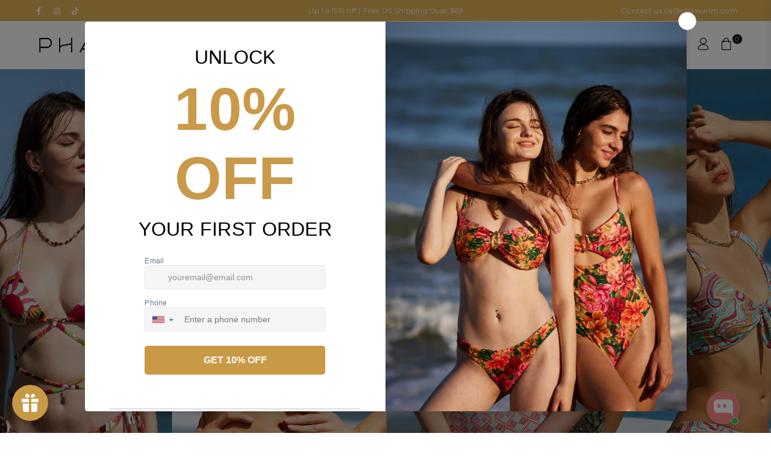

--- FILE ---
content_type: text/html; charset=utf-8
request_url: https://www.phaxswim.com/es/collections/tops/triangle
body_size: 69452
content:
<!doctype html>
<html class="no-js" lang="es" >
<head>


<meta charset="utf-8"><meta http-equiv="X-UA-Compatible" content="IE=edge,chrome=1"><meta name="viewport" content="width=device-width, initial-scale=1.0, maximum-scale=1.0, user-scalable=no"><meta name="theme-color" content="#000"><meta name="format-detection" content="telephone=no"><link rel="canonical" href="https://www.phaxswim.com/es/collections/tops/triangle"><meta name="google-site-verification" content="Bd1u9pvj722sGVEa_JLqKMrjoFStj1_J0egkUheN6oU" /><link rel="dns-prefetch" href="https://www.phaxswim.com" crossorigin><link rel="dns-prefetch" href="https://phax12.myshopify.com" crossorigin><link rel="dns-prefetch" href="https://cdn.shopify.com" crossorigin><link rel="dns-prefetch" href="https://fonts.shopifycdn.com" crossorigin><link rel="preconnect" href="https//fonts.shopifycdn.com/" crossorigin><link rel="preconnect" href="https//cdn.shopify.com" crossorigin><link rel="shortcut icon" href="//www.phaxswim.com/cdn/shop/files/FAVICON_002_32x32.png?v=1663019650" type="image/png"><link rel="apple-touch-icon-precomposed" type="image/png" sizes="152x152" href="//www.phaxswim.com/cdn/shop/files/FAVICON_002_152x.png?v=1663019650"><title>Tops&ndash; Etiquetado &quot;triangle&quot;&ndash; PHAX</title><!-- /snippets/social-meta-tags.liquid --> <meta name="keywords" content="PHAX, www.phaxswim.com" /><meta name="author" content="AdornThemes"><meta property="og:site_name" content="PHAX"><meta property="og:url" content="https://www.phaxswim.com/es/collections/tops/triangle"><meta property="og:title" content="Tops"><meta property="og:type" content="product.group"><meta property="og:description" content="PHAX"><meta property="og:image" content="http://www.phaxswim.com/cdn/shop/collections/TOPS_1200x1200.jpg?v=1761631488"><meta property="og:image:secure_url" content="https://www.phaxswim.com/cdn/shop/collections/TOPS_1200x1200.jpg?v=1761631488"><meta name="twitter:card" content="summary_large_image"><meta name="twitter:title" content="Tops"><meta name="twitter:description" content="PHAX">
<link rel="preload" as="style" href="//www.phaxswim.com/cdn/shop/t/16/assets/theme.css?v=174828653212175810251764662122"><link rel="preload" as="font" href="//www.phaxswim.com/cdn/fonts/montserrat/montserrat_n4.81949fa0ac9fd2021e16436151e8eaa539321637.woff2" type="font/woff2" crossorigin><link rel="preload" as="font" href="//www.phaxswim.com/cdn/fonts/montserrat/montserrat_n7.3c434e22befd5c18a6b4afadb1e3d77c128c7939.woff2" type="font/woff2" crossorigin><link rel="preload" as="font" href="" type="font/woff2" crossorigin><link rel="preload" as="font" href="" type="font/woff2" crossorigin><link rel="preload" as="font" href="" type="font/woff2" crossorigin><link rel="preload" as="font" href="" type="font/woff2" crossorigin><link rel="preload" as="font" href="//www.phaxswim.com/cdn/shop/t/16/assets/adorn-icons.woff2?v=23110375483909177801660430785" type="font/woff2" crossorigin><style type="text/css">:root{--ft1:Montserrat,sans-serif;--ft2:"system_ui",-apple-system, 'Segoe UI', Roboto, 'Helvetica Neue', 'Noto Sans', 'Liberation Sans', Arial, sans-serif, 'Apple Color Emoji', 'Segoe UI Emoji', 'Segoe UI Symbol', 'Noto Color Emoji';--ft3:"system_ui",-apple-system, 'Segoe UI', Roboto, 'Helvetica Neue', 'Noto Sans', 'Liberation Sans', Arial, sans-serif, 'Apple Color Emoji', 'Segoe UI Emoji', 'Segoe UI Symbol', 'Noto Color Emoji';--site_gutter:15px;--grid_gutter:30px;--grid_gutter_sm:15px;--input_height:38px;--input_height_sm:32px;--error:#d20000}@media (prefers-reduced-motion:no-preference){:root{scroll-behavior:smooth}}*,::after,::before{box-sizing:border-box}html{overflow-x:hidden}article,aside,details,figcaption,figure,footer,header,hgroup,main,menu,nav,section,summary{display:block}body,button,input,select,textarea{ font-family:-apple-system, BlinkMacSystemFont,"Segoe UI","Roboto","Oxygen","Ubuntu","Cantarell","Fira Sans","Droid Sans","Helvetica Neue",sans-serif;-webkit-font-smoothing:antialiased;-webkit-text-size-adjust:100%}a{background-color:transparent;text-decoration:none}a,img{outline:0!important;border:0}a,a:after, a:before,.anim{transition:all .3s ease-in-out}a:focus, a:hover{outline:0!important}code,pre{font-family:Consolas, monospace;font-size:1em}pre{overflow:auto}small,.txt--minor,.small-font{font-size:80%}.small-font {font-size:90%;}sub,sup{font-size:75%;line-height:0;position:relative;vertical-align:baseline}sup{top:-.5em}sub{bottom:-.25em}img{max-width:100%;border:0}table{width:100%;border-collapse:collapse;border-spacing:0}td,th{padding:0}textarea{overflow:auto;-webkit-appearance:none;-moz-appearance:none}[tabindex='-1']:focus{outline:0}form{margin:0}legend{border:0;padding:0}button,input,optgroup,select,textarea{color:inherit;font:inherit;margin:0;outline:0}button[disabled],input[disabled]{cursor:default}input[type=text],input[type=email],input[type=number],input[type=password],input[type=search],input[type=tel]{-webkit-appearance:none;-moz-appearance:none}button{cursor:pointer}input[type=submit]{cursor:pointer}[type=checkbox]+label,[type=radio]+label {display:inline-block;margin-bottom:0}label[for]{cursor:pointer}textarea{min-height:100px;resize:none;}input[type=checkbox],input[type=radio]{margin:0 5px 0 0;vertical-align:middle}select::-ms-expand{display:none}[role=button],a,button,input,label,select,textarea{touch-action:manipulation}.clearfix::after{content:'';display:table;clear:both}.clear{clear:both}.fallback_txt,.hidden_txt{position:absolute!important;overflow:hidden;clip:rect(0 0 0 0);height:1px;width:1px;margin:-1px;padding:0;border:0}.v_hidden,[data-shopify-xr-hidden]{visibility:hidden}.of_hidden{overflow:hidden}.of_auto{overflow:auto}.js-focus-hidden:focus{outline:0}.no-js:not(html),.no-js .js{display:none}.no-js .no-js:not(html){display:block}.skip-link:focus{clip:auto;width:auto;height:auto;margin:0;color:#111;background-color:#fff;padding:10px;opacity:1;z-index:10000;transition:none}blockquote{background:#f8f8f8;font-weight:600;font-size:15px;font-style:normal;text-align:center;padding:0 30px;margin:0}blockquote p+cite{margin-top:7.5px}blockquote cite{display:block;font-size:13px;font-style:inherit}p{margin:0 0 20px 0}p:last-child{margin-bottom:0}.fine-print{font-size:1.07692em;font-style:italic;margin:20px 0}.txt--emphasis{font-style:italic}svg:not(:root){overflow:hidden}.icon{display:inline-block;width:20px;height:20px;vertical-align:middle;fill:currentColor}.no-svg .icon{display:none}svg.icon:not(.icon--full-color) *{fill:inherit;stroke:inherit}.no-svg .fallback-txt{position:static!important;overflow:inherit;clip:none;height:auto;width:auto;margin:0}ol, ul{margin:0;padding:0}ol{list-style:decimal}li{list-style:none}.tb-wrap{max-width:100%;overflow:auto;-webkit-overflow-scrolling:touch}.vd-wrap{position:relative;overflow:hidden;max-width:100%;padding-bottom:56.25%;height:auto}.vd-wrap iframe{position:absolute;top:0;left:0;width:100%;height:100%}.form-vertical input,.form-vertical select,.form-vertical textarea{display:block;width:100%}.form-vertical [type=checkbox],.form-vertical [type=radio]{display:inline-block;width:auto;margin-right:5px}.grid{list-style:none;padding:0;margin:0 -15px;}.grid::after{content:'';display:table;clear:both}.grid__item{ padding-left:15px;padding-right:15px;float:left;width:100%}@media only screen and (max-width:1024px){.grid{margin:0 -7.5px}.grid__item{padding-left:7.5px;padding-right:7.5px}}.grid__item[class*="--push"]{position:relative}.grid--rev{direction:rtl;text-align:left}.grid--rev>.grid__item{direction:ltr;text-align:left;float:right}.col-1,.one-whole{width:100%}.col-2,.five-tenths,.four-eighths,.one-half,.three-sixths,.two-quarters,.wd-50{width:50%}.col-3,.one-third,.two-sixths{width:33.33333%}.four-sixths,.two-thirds{width:66.66667%}.col-4,.one-quarter,.two-eighths{width:25%}.six-eighths,.three-quarters{width:75%}.col-5,.one-fifth,.two-tenths{width:20%}.four-tenths,.two-fifths,.wd-40{width:40%}.six-tenths,.three-fifths,.wd-60{width:60%}.eight-tenths,.four-fifths,.wd-80{width:80%}.col-6,.one-sixth{width:16.66667%}.five-sixths{width:83.33333%}.col-7,.one-seventh{width:14.28571%}.col-8,.one-eighth{width:12.5%}.three-eighths{width:37.5%}.five-eighths{width:62.5%}.seven-eighths{width:87.5%}.col-9,.one-nineth{width:11.11111%}.col-10,.one-tenth{width:10%}.three-tenths,.wd-30{width:30%}.seven-tenths,.wd-70{width:70%}.nine-tenths,.wd-90{width:90%}.show{display:block!important}.hide{display:none!important}@media only screen and (min-width:767px){.medium-up--one-whole{width:100%}.medium-up--five-tenths,.medium-up--four-eighths,.medium-up--one-half,.medium-up--three-sixths,.medium-up--two-quarters{width:50%}.medium-up--one-third,.medium-up--two-sixths{width:33.33333%}.medium-up--four-sixths,.medium-up--two-thirds{width:66.66667%}.medium-up--one-quarter,.medium-up--two-eighths{width:25%}.medium-up--six-eighths,.medium-up--three-quarters{width:75%}.medium-up--one-fifth,.medium-up--two-tenths{width:20%}.medium-up--four-tenths,.medium-up--two-fifths{width:40%}.medium-up--six-tenths,.medium-up--three-fifths{width:60%}.medium-up--eight-tenths,.medium-up--four-fifths{width:80%}.medium-up--one-sixth{width:16.66667%}.medium-up--five-sixths{width:83.33333%}.medium-up--one-seventh{width:14.28571%}.medium-up--one-eighth{width:12.5%}.medium-up--three-eighths{width:37.5%}.medium-up--five-eighths{width:62.5%}.medium-up--seven-eighths{width:87.5%}.medium-up--one-nineth{width:11.11111%}.medium-up--one-tenth{width:10%}.medium-up--three-tenths{width:30%}.medium-up--seven-tenths{width:70%}.medium-up--nine-tenths{width:90%}.grid--uniform .medium-up--five-tenths:nth-child(2n+1),.grid--uniform .medium-up--four-eighths:nth-child(2n+1),.grid--uniform .medium-up--one-eighth:nth-child(8n+1),.grid--uniform .medium-up--one-fifth:nth-child(5n+1),.grid--uniform .medium-up--one-half:nth-child(2n+1),.grid--uniform .medium-up--one-quarter:nth-child(4n+1),.grid--uniform .medium-up--one-seventh:nth-child(7n+1),.grid--uniform .medium-up--one-sixth:nth-child(6n+1),.grid--uniform .medium-up--one-third:nth-child(3n+1),.grid--uniform .medium-up--three-sixths:nth-child(2n+1),.grid--uniform .medium-up--two-eighths:nth-child(4n+1),.grid--uniform .medium-up--two-sixths:nth-child(3n+1){clear:both}.medium-up--show{display:block!important}.medium-up--hide{display:none!important}}@media only screen and (min-width:1025px){.large-up--one-whole{width:100%}.large-up--five-tenths,.large-up--four-eighths,.large-up--one-half,.large-up--three-sixths,.large-up--two-quarters{width:50%}.large-up--one-third,.large-up--two-sixths{width:33.33333%}.large-up--four-sixths,.large-up--two-thirds{width:66.66667%}.large-up--one-quarter,.large-up--two-eighths{width:25%}.large-up--six-eighths,.large-up--three-quarters{width:75%}.large-up--one-fifth,.large-up--two-tenths{width:20%}.large-up--four-tenths,.large-up--two-fifths{width:40%}.large-up--six-tenths,.large-up--three-fifths{width:60%}.large-up--eight-tenths,.large-up--four-fifths{width:80%}.large-up--one-sixth{width:16.66667%}.large-up--five-sixths{width:83.33333%}.large-up--one-seventh{width:14.28571%}.large-up--one-eighth{width:12.5%}.large-up--three-eighths{width:37.5%}.large-up--five-eighths{width:62.5%}.large-up--seven-eighths{width:87.5%}.large-up--one-nineth{width:11.11111%}.large-up--one-tenth{width:10%}.large-up--three-tenths{width:30%}.large-up--seven-tenths{width:70%}.large-up--nine-tenths{width:90%}.grid--uniform .large-up--five-tenths:nth-child(2n+1),.grid--uniform .large-up--four-eighths:nth-child(2n+1),.grid--uniform .large-up--one-eighth:nth-child(8n+1),.grid--uniform .large-up--one-fifth:nth-child(5n+1),.grid--uniform .large-up--one-half:nth-child(2n+1),.grid--uniform .large-up--one-quarter:nth-child(4n+1),.grid--uniform .large-up--one-seventh:nth-child(7n+1),.grid--uniform .large-up--one-sixth:nth-child(6n+1),.grid--uniform .large-up--one-third:nth-child(3n+1),.grid--uniform .large-up--three-sixths:nth-child(2n+1),.grid--uniform .large-up--two-eighths:nth-child(4n+1),.grid--uniform .large-up--two-sixths:nth-child(3n+1){clear:both}.large-up--show{display:block!important}.large-up--hide{display:none!important}}@media only screen and (min-width:1280px){.widescreen--one-whole{width:100%}.widescreen--five-tenths,.widescreen--four-eighths,.widescreen--one-half,.widescreen--three-sixths,.widescreen--two-quarters{width:50%}.widescreen--one-third,.widescreen--two-sixths{width:33.33333%}.widescreen--four-sixths,.widescreen--two-thirds{width:66.66667%}.widescreen--one-quarter,.widescreen--two-eighths{width:25%}.widescreen--six-eighths,.widescreen--three-quarters{width:75%}.widescreen--one-fifth,.widescreen--two-tenths{width:20%}.widescreen--four-tenths,.widescreen--two-fifths{width:40%}.widescreen--six-tenths,.widescreen--three-fifths{width:60%}.widescreen--eight-tenths,.widescreen--four-fifths{width:80%}.widescreen--one-sixth{width:16.66667%}.widescreen--five-sixths{width:83.33333%}.widescreen--one-seventh{width:14.28571%}.widescreen--one-eighth{width:12.5%}.widescreen--three-eighths{width:37.5%}.widescreen--five-eighths{width:62.5%}.widescreen--seven-eighths{width:87.5%}.widescreen--one-nineth{width:11.11111%}.widescreen--one-tenth{width:10%}.widescreen--three-tenths{width:30%}.widescreen--seven-tenths{width:70%}.widescreen--nine-tenths{width:90%}.grid--uniform .widescreen--five-tenths:nth-child(2n+1),.grid--uniform .widescreen--four-eighths:nth-child(2n+1),.grid--uniform .widescreen--one-eighth:nth-child(8n+1),.grid--uniform .widescreen--one-fifth:nth-child(5n+1),.grid--uniform .widescreen--one-half:nth-child(2n+1),.grid--uniform .widescreen--one-quarter:nth-child(4n+1),.grid--uniform .widescreen--one-seventh:nth-child(7n+1),.grid--uniform .widescreen--one-sixth:nth-child(6n+1),.grid--uniform .widescreen--one-third:nth-child(3n+1),.grid--uniform .widescreen--three-sixths:nth-child(2n+1),.grid--uniform .widescreen--two-eighths:nth-child(4n+1),.grid--uniform .widescreen--two-sixths:nth-child(3n+1){clear:both}.widescreen--show{display:block!important}.widescreen--hide{display:none!important}}@media only screen and (min-width:767px) and (max-width:1024px){.medium--one-whole{width:100%}.medium--five-tenths,.medium--four-eighths,.medium--one-half,.medium--three-sixths,.medium--two-quarters{width:50%}.medium--one-third,.medium--two-sixths{width:33.33333%}.medium--four-sixths,.medium--two-thirds{width:66.66667%}.medium--one-quarter,.medium--two-eighths{width:25%}.medium--six-eighths,.medium--three-quarters{width:75%}.medium--one-fifth,.medium--two-tenths{width:20%}.medium--four-tenths,.medium--two-fifths{width:40%}.medium--six-tenths,.medium--three-fifths{width:60%}.medium--eight-tenths,.medium--four-fifths{width:80%}.medium--one-sixth{width:16.66667%}.medium--five-sixths{width:83.33333%}.medium--one-seventh{width:14.28571%}.medium--one-eighth{width:12.5%}.medium--three-eighths{width:37.5%}.medium--five-eighths{width:62.5%}.medium--seven-eighths{width:87.5%}.medium--one-nineth{width:11.11111%}.medium--one-tenth{width:10%}.medium--three-tenths{width:30%}.medium--seven-tenths{width:70%}.medium--nine-tenths{width:90%}.grid--uniform .medium--five-tenths:nth-child(2n+1),.grid--uniform .medium--four-eighths:nth-child(2n+1),.grid--uniform .medium--one-eighth:nth-child(8n+1),.grid--uniform .medium--one-fifth:nth-child(5n+1),.grid--uniform .medium--one-half:nth-child(2n+1),.grid--uniform .medium--one-quarter:nth-child(4n+1),.grid--uniform .medium--one-seventh:nth-child(7n+1),.grid--uniform .medium--one-sixth:nth-child(6n+1),.grid--uniform .medium--one-third:nth-child(3n+1),.grid--uniform .medium--three-sixths:nth-child(2n+1),.grid--uniform .medium--two-eighths:nth-child(4n+1),.grid--uniform .medium--two-sixths:nth-child(3n+1){clear:both}.medium--show{display:block!important}.medium--hide{display:none!important}}@media only screen and (max-width:766px){.grid{margin:0 -5px}.grid__item{padding-left:5px;padding-right:5px}.small--one-whole{width:100%}.small--five-tenths,.small--four-eighths,.small--one-half,.small--three-sixths,.small--two-quarters{width:50%}.small--one-third,.small--two-sixths{width:33.33333%}.small--four-sixths,.small--two-thirds{width:66.66667%}.small--one-quarter,.small--two-eighths{width:25%}.small--six-eighths,.small--three-quarters{width:75%}.small--one-fifth,.small--two-tenths{width:20%}.small--four-tenths,.small--two-fifths{width:40%}.small--six-tenths,.small--three-fifths{width:60%}.small--eight-tenths,.small--four-fifths{width:80%}.small--one-sixth{width:16.66667%}.small--five-sixths{width:83.33333%}.small--one-seventh{width:14.28571%}.small--one-eighth{width:12.5%}.small--three-eighths{width:37.5%}.small--five-eighths{width:62.5%}.small--seven-eighths{width:87.5%}.small--one-nineth{width:11.11111%}.small--one-tenth{width:10%}.small--three-tenths{width:30%}.small--seven-tenths{width:70%}.small--nine-tenths{width:90%}.grid--uniform .small--five-tenths:nth-child(2n+1),.grid--uniform .small--four-eighths:nth-child(2n+1),.grid--uniform .small--one-eighth:nth-child(8n+1),.grid--uniform .small--one-half:nth-child(2n+1),.grid--uniform .small--one-quarter:nth-child(4n+1),.grid--uniform .small--one-seventh:nth-child(7n+1),.grid--uniform .small--one-sixth:nth-child(6n+1),.grid--uniform .small--one-third:nth-child(3n+1),.grid--uniform .small--three-sixths:nth-child(2n+1),.grid--uniform .small--two-eighths:nth-child(4n+1),.grid--uniform .small--two-sixths:nth-child(3n+1),.grid--uniform.small--one-fifth:nth-child(5n+1){clear:both}.small--show{display:block!important}.small--hide{display:none!important}}.grid-tbl{display:table;table-layout:fixed;width:100%}.grid-tbl>.grid-col,.grid-tbl>.grid__item{float:none;display:table-cell;vertical-align:middle}.grid-products {margin:0 -15.0px;}.grid-products .grid__item{ padding-left:15.0px;padding-right:15.0px;}.m_auto {margin-left:auto;margin-right:auto}.m0 {margin:0!important}.mt0 {margin-top:0!important}.ml0 {margin-left:0!important}.mr0 {margin-right:0!important}.mb0 {margin-bottom:0!important}.ml5 {margin-left:5px}.mt5 {margin-top:5px}.mr5 {margin-right:5px}.mb5 {margin-bottom:5px}.ml10 {margin-left:10px}.mt10 {margin-top:10px}.mr10 {margin-right:10px}.mb10 {margin-bottom:10px}.ml15 {margin-left:15px}.mt15 {margin-top:15px}.mr15 {margin-right:15px}.mb15 {margin-bottom:15px}.ml20 {margin-left:20px}.mt20 {margin-top:20px}.mr20 {margin-right:20px}.mb20 {margin-bottom:20px}.ml25 {margin-left:25px}.mt25 {margin-top:25px}.mr25 {margin-right:25px}.mb25 {margin-bottom:25px}.ml30 {margin-left:30px}.mt30 {margin-top:30px}.mr30 {margin-right:30px}.mb30 {margin-bottom:30px}.pd0 {padding:0!important}.pd_t {padding-top:0}.pd_l {padding-left:0}.pd_r {padding-right:0}.pd_b {padding-bottom:0}.p5 {padding:5px}.p10 {padding:10px}.p15 {padding:15px}.p20 {padding:20px}.p25 {padding:25px}.p30 {padding:30px}.mt1 { margin-top:1px;}.mt2 { margin-top:2px;}.mt3 { margin-top:3px;}.mt4 { margin-top:4px;}.bdr_rd0{border-radius:0}.bdr_rd3{border-radius:3px}.bdr_rd4{border-radius:4px}.bdr_rd5{border-radius:5px}.bdr_rd6{border-radius:6px}.bdr_rd7{border-radius:7px}.bdr_rd8{border-radius:8px}.bdr_rd9{border-radius:9px}.bdr_rd10{border-radius:10px}.bdr_rd15{border-radius:15px}.bdr_rd50{border-radius:50%}.db{display:block}.dbi{display:inline-block}.dn {display:none}.pa {position:absolute}.pr {position:relative}.fwl{font-weight:300}.fwr{font-weight:400}.fwm{font-weight:500}.fwsb{font-weight:600}b,strong,.fwb{font-weight:700}em,.em{font-style:italic}.ttu{text-transform:uppercase}.ttl{text-transform:lowercase}.ttc{text-transform:capitalize}.ttn{text-transform:none}.tdn {text-decoration:none!important}.tdu {text-decoration:underline}.grid-sizer{width:25%;position:absolute}.w_auto {width:auto!important}.h_auto{height:auto}.w_100{width:100%!important}.h_100{height:100%!important}.img_fl{display:block;width:100%;height:auto}.imgWrapper{display:block;margin:auto}.bgImg{background-size:cover;background-repeat:no-repeat;background-position:center}.fl{display:flex}.fl1{flex:1}.f-row{flex-direction:row}.f-col{flex-direction:column}.f-wrap{flex-wrap:wrap}.f-nowrap{flex-wrap:nowrap}.f-jcs{justify-content:flex-start}.f-jce{justify-content:flex-end}.f-jcc{justify-content:center}.f-jcsb{justify-content:space-between}.f-jcsa{justify-content:space-around}.f-jcse{justify-content:space-evenly}.f-ais{align-items:flex-start}.f-aie{align-items:flex-end}.f-aic{align-items:center}.f-aib{align-items:baseline}.f-aist{align-items:stretch}.f-acs{align-content:flex-start}.f-ace{align-content:flex-end}.f-acc{align-content:center}.f-acsb{align-content:space-between}.f-acsa{align-content:space-around}.f-acst{align-content:stretch}.f-asa{align-self:auto}.f-ass{align-self:flex-start}.f-ase{align-self:flex-end}.f-asc{align-self:center}.f-asb{align-self:baseline}.f-asst{align-self:stretch}.order0{order:0}.order1{order:1}.order2{order:2}.order3{order:3}.tl{text-align:left!important}.tc{text-align:center!important}.tr{text-align:right!important}.tjc{text-align:justify;}@media (min-width:768px){.tl-md{text-align:left!important}.tc-md{text-align:center!important}.tr-md{text-align:right!important}.f-row-md{flex-direction:row}.f-col-md{flex-direction:column}.f-wrap-md{flex-wrap:wrap}.f-nowrap-md{flex-wrap:nowrap}.f-jcs-md{justify-content:flex-start}.f-jce-md{justify-content:flex-end}.f-jcc-md{justify-content:center}.f-jcsb-md{justify-content:space-between}.f-jcsa-md{justify-content:space-around}.f-jcse-md{justify-content:space-evenly}.f-ais-md{align-items:flex-start}.f-aie-md{align-items:flex-end}.f-aic-md{align-items:center}.f-aib-md{align-items:baseline}.f-aist-md{align-items:stretch}.f-acs-md{align-content:flex-start}.f-ace-md{align-content:flex-end}.f-acc-md{align-content:center}.f-acsb-md{align-content:space-between}.f-acsa-md{align-content:space-around}.f-acst-md{align-content:stretch}.f-asa-md{align-self:auto}.f-ass-md{align-self:flex-start}.f-ase-md{align-self:flex-end}.f-asc-md{align-self:center}.f-asb-md{align-self:baseline}.f-asst-md{align-self:stretch}}@media (min-width:1025px){.f-row-lg{flex-direction:row}.f-col-lg{flex-direction:column}.f-wrap-lg{flex-wrap:wrap}.f-nowrap-lg{flex-wrap:nowrap}.tl-lg {text-align:left!important}.tc-lg {text-align:center!important}.tr-lg {text-align:right!important}}@media (min-width:1280px){.f-wrap-xl{flex-wrap:wrap}.f-col-xl{flex-direction:column}.tl-xl {text-align:left!important}.tc-xl {text-align:center!important}.tr-xl {text-align:right!important}}@font-face {font-family: Montserrat;font-weight: 300;font-style: normal;font-display: swap;src: url("//www.phaxswim.com/cdn/fonts/montserrat/montserrat_n3.29e699231893fd243e1620595067294bb067ba2a.woff2") format("woff2"), url("//www.phaxswim.com/cdn/fonts/montserrat/montserrat_n3.64ed56f012a53c08a49d49bd7e0c8d2f46119150.woff") format("woff");}@font-face {font-family: Montserrat;font-weight: 400;font-style: normal;font-display: swap;src: url("//www.phaxswim.com/cdn/fonts/montserrat/montserrat_n4.81949fa0ac9fd2021e16436151e8eaa539321637.woff2") format("woff2"), url("//www.phaxswim.com/cdn/fonts/montserrat/montserrat_n4.a6c632ca7b62da89c3594789ba828388aac693fe.woff") format("woff");}@font-face {font-family: Montserrat;font-weight: 500;font-style: normal;font-display: swap;src: url("//www.phaxswim.com/cdn/fonts/montserrat/montserrat_n5.07ef3781d9c78c8b93c98419da7ad4fbeebb6635.woff2") format("woff2"), url("//www.phaxswim.com/cdn/fonts/montserrat/montserrat_n5.adf9b4bd8b0e4f55a0b203cdd84512667e0d5e4d.woff") format("woff");}@font-face {font-family: Montserrat;font-weight: 600;font-style: normal;font-display: swap;src: url("//www.phaxswim.com/cdn/fonts/montserrat/montserrat_n6.1326b3e84230700ef15b3a29fb520639977513e0.woff2") format("woff2"), url("//www.phaxswim.com/cdn/fonts/montserrat/montserrat_n6.652f051080eb14192330daceed8cd53dfdc5ead9.woff") format("woff");}@font-face {font-family: Montserrat;font-weight: 700;font-style: normal;font-display: swap;src: url("//www.phaxswim.com/cdn/fonts/montserrat/montserrat_n7.3c434e22befd5c18a6b4afadb1e3d77c128c7939.woff2") format("woff2"), url("//www.phaxswim.com/cdn/fonts/montserrat/montserrat_n7.5d9fa6e2cae713c8fb539a9876489d86207fe957.woff") format("woff");}@font-face {font-family: Montserrat;font-weight: 800;font-style: normal;font-display: swap;src: url("//www.phaxswim.com/cdn/fonts/montserrat/montserrat_n8.853056e398b4dadf6838423edb7abaa02f651554.woff2") format("woff2"), url("//www.phaxswim.com/cdn/fonts/montserrat/montserrat_n8.9201aba6104751e1b3e48577a5a739fc14862200.woff") format("woff");}@font-face {font-family: Montserrat;font-weight: 900;font-style: normal;font-display: swap;src: url("//www.phaxswim.com/cdn/fonts/montserrat/montserrat_n9.680ded1be351aa3bf3b3650ac5f6df485af8a07c.woff2") format("woff2"), url("//www.phaxswim.com/cdn/fonts/montserrat/montserrat_n9.0cc5aaeff26ef35c23b69a061997d78c9697a382.woff") format("woff");}@font-face{font-family:Adorn-Icons;src:url("//www.phaxswim.com/cdn/shop/t/16/assets/adorn-icons.woff2?v=23110375483909177801660430785") format('woff2'),url("//www.phaxswim.com/cdn/shop/t/16/assets/adorn-icons.woff?v=3660380726993999231660430789") format('woff');font-weight:400;font-style:normal;font-display:swap}.at{font:normal normal normal 15px/1 Adorn-Icons;speak:none;text-transform:none;display:inline-block;vertical-align:middle;text-rendering:auto;-webkit-font-smoothing:antialiased;-moz-osx-font-smoothing:grayscale}</style><link href="//www.phaxswim.com/cdn/shop/t/16/assets/theme.css?v=174828653212175810251764662122" rel="stylesheet" type="text/css" media="all" /><link href="//www.phaxswim.com/cdn/shop/t/16/assets/collection.css?v=117297630779668443861703578144" rel="stylesheet" type="text/css" media="all" /><link rel="preload" href="//www.phaxswim.com/cdn/shop/t/16/assets/jquery.min.js?v=163794147426948206801660430785" as="script"><link rel="preload" href="//www.phaxswim.com/cdn/shop/t/16/assets/vendor.min.js?v=79820397302741895341660430786" as="script"><script src="//www.phaxswim.com/cdn/shop/t/16/assets/jquery.min.js?v=163794147426948206801660430785" defer="defer"></script><script>var theme = {strings:{addToCart:"Agregar al carrito",soldOut:"Agotado",unavailable:"No disponible",showMore:"Ver más",showLess:"Mostrar menos"},mlcurrency:false,moneyFormat:"\u003cspan class=money\u003e${{amount}}\u003c\/span\u003e",currencyFormat:"money_format",shopCurrency:"USD",autoCurrencies:true,money_currency_format:"${{amount}} USD",money_format:"${{amount}}",ajax_cart:true,fixedHeader:true,animation:false,animationMobile:true,searchresult:"See all results",wlAvailable:"Available in Wishlist",rtl:false,days:"Days",hours:"Hrs",minuts:"Min",seconds:"Sec",};document.documentElement.className = document.documentElement.className.replace('no-js', 'js');window.lazySizesConfig = window.lazySizesConfig || {};window.lazySizesConfig.loadMode = 1;window.lazySizesConfig.expand = 10;window.lazySizesConfig.expFactor = 1.5;window.lazySizesConfig.loadHidden = false;var Metatheme = null,thm = 'Optimal', shpeml = 'cs@phaxswim.com', dmn = window.location.hostname;</script><script src="//www.phaxswim.com/cdn/shop/t/16/assets/vendor.min.js?v=79820397302741895341660430786" defer="defer"></script>
   <script>window.performance && window.performance.mark && window.performance.mark('shopify.content_for_header.start');</script><meta name="google-site-verification" content="oj-UO2zh-wteOAE_0cgox93UbxY8GtwQVOJDBuKVmlE">
<meta name="facebook-domain-verification" content="o32bpk8rquvtabvpcmmvpvdc9nd1j1">
<meta name="facebook-domain-verification" content="960r3u1sl117z7r31zyezshqg8e2aa">
<meta id="shopify-digital-wallet" name="shopify-digital-wallet" content="/27199111281/digital_wallets/dialog">
<meta name="shopify-checkout-api-token" content="9f50cdfdd7d4918f968e56df53539704">
<link rel="alternate" type="application/atom+xml" title="Feed" href="/es/collections/tops/triangle.atom" />
<link rel="alternate" hreflang="x-default" href="https://www.phaxswim.com/collections/tops/triangle">
<link rel="alternate" hreflang="en" href="https://www.phaxswim.com/collections/tops/triangle">
<link rel="alternate" hreflang="es" href="https://www.phaxswim.com/es/collections/tops/triangle">
<link rel="alternate" type="application/json+oembed" href="https://www.phaxswim.com/es/collections/tops/triangle.oembed">
<script async="async" data-src="/checkouts/internal/preloads.js?locale=es-US"></script>
<link rel="preconnect" href="https://shop.app" crossorigin="anonymous">
<script async="async" data-src="https://shop.app/checkouts/internal/preloads.js?locale=es-US&shop_id=27199111281" crossorigin="anonymous"></script>
<script id="apple-pay-shop-capabilities" type="application/json">{"shopId":27199111281,"countryCode":"US","currencyCode":"USD","merchantCapabilities":["supports3DS"],"merchantId":"gid:\/\/shopify\/Shop\/27199111281","merchantName":"PHAX","requiredBillingContactFields":["postalAddress","email","phone"],"requiredShippingContactFields":["postalAddress","email","phone"],"shippingType":"shipping","supportedNetworks":["visa","masterCard","amex","discover","elo","jcb"],"total":{"type":"pending","label":"PHAX","amount":"1.00"},"shopifyPaymentsEnabled":true,"supportsSubscriptions":true}</script>
<script id="shopify-features" type="application/json">{"accessToken":"9f50cdfdd7d4918f968e56df53539704","betas":["rich-media-storefront-analytics"],"domain":"www.phaxswim.com","predictiveSearch":true,"shopId":27199111281,"locale":"es"}</script>
<script>var Shopify = Shopify || {};
Shopify.shop = "phax12.myshopify.com";
Shopify.locale = "es";
Shopify.currency = {"active":"USD","rate":"1.0"};
Shopify.country = "US";
Shopify.theme = {"name":"Optimal-phax","id":121490833521,"schema_name":"Optimal","schema_version":"v1.9","theme_store_id":null,"role":"main"};
Shopify.theme.handle = "null";
Shopify.theme.style = {"id":null,"handle":null};
Shopify.cdnHost = "www.phaxswim.com/cdn";
Shopify.routes = Shopify.routes || {};
Shopify.routes.root = "/es/";</script>
<script type="module">!function(o){(o.Shopify=o.Shopify||{}).modules=!0}(window);</script>
<script>!function(o){function n(){var o=[];function n(){o.push(Array.prototype.slice.apply(arguments))}return n.q=o,n}var t=o.Shopify=o.Shopify||{};t.loadFeatures=n(),t.autoloadFeatures=n()}(window);</script>
<script>
  window.ShopifyPay = window.ShopifyPay || {};
  window.ShopifyPay.apiHost = "shop.app\/pay";
  window.ShopifyPay.redirectState = null;
</script>
<script id="shop-js-analytics" type="application/json">{"pageType":"collection"}</script>
<script defer="defer" async type="module" data-src="//www.phaxswim.com/cdn/shopifycloud/shop-js/modules/v2/client.init-shop-cart-sync_B5knhve2.es.esm.js"></script>
<script defer="defer" async type="module" data-src="//www.phaxswim.com/cdn/shopifycloud/shop-js/modules/v2/chunk.common_DUtBTchb.esm.js"></script>
<script type="module">
  await import("//www.phaxswim.com/cdn/shopifycloud/shop-js/modules/v2/client.init-shop-cart-sync_B5knhve2.es.esm.js");
await import("//www.phaxswim.com/cdn/shopifycloud/shop-js/modules/v2/chunk.common_DUtBTchb.esm.js");

  window.Shopify.SignInWithShop?.initShopCartSync?.({"fedCMEnabled":true,"windoidEnabled":true});

</script>
<script>
  window.Shopify = window.Shopify || {};
  if (!window.Shopify.featureAssets) window.Shopify.featureAssets = {};
  window.Shopify.featureAssets['shop-js'] = {"shop-cart-sync":["modules/v2/client.shop-cart-sync_Cu3ACRcZ.es.esm.js","modules/v2/chunk.common_DUtBTchb.esm.js"],"init-fed-cm":["modules/v2/client.init-fed-cm_BJrnB9kG.es.esm.js","modules/v2/chunk.common_DUtBTchb.esm.js"],"shop-button":["modules/v2/client.shop-button_CG6GKOD_.es.esm.js","modules/v2/chunk.common_DUtBTchb.esm.js"],"shop-cash-offers":["modules/v2/client.shop-cash-offers_gbZJIl7z.es.esm.js","modules/v2/chunk.common_DUtBTchb.esm.js","modules/v2/chunk.modal_BWJC_e_i.esm.js"],"init-windoid":["modules/v2/client.init-windoid_8ySNSk4Z.es.esm.js","modules/v2/chunk.common_DUtBTchb.esm.js"],"init-shop-email-lookup-coordinator":["modules/v2/client.init-shop-email-lookup-coordinator_wAcB8hvS.es.esm.js","modules/v2/chunk.common_DUtBTchb.esm.js"],"shop-toast-manager":["modules/v2/client.shop-toast-manager_Bg_V7N2L.es.esm.js","modules/v2/chunk.common_DUtBTchb.esm.js"],"shop-login-button":["modules/v2/client.shop-login-button_9GhCXlmE.es.esm.js","modules/v2/chunk.common_DUtBTchb.esm.js","modules/v2/chunk.modal_BWJC_e_i.esm.js"],"avatar":["modules/v2/client.avatar_BTnouDA3.es.esm.js"],"pay-button":["modules/v2/client.pay-button_18xvAuUL.es.esm.js","modules/v2/chunk.common_DUtBTchb.esm.js"],"init-shop-cart-sync":["modules/v2/client.init-shop-cart-sync_B5knhve2.es.esm.js","modules/v2/chunk.common_DUtBTchb.esm.js"],"init-customer-accounts":["modules/v2/client.init-customer-accounts_BuGWnp7m.es.esm.js","modules/v2/client.shop-login-button_9GhCXlmE.es.esm.js","modules/v2/chunk.common_DUtBTchb.esm.js","modules/v2/chunk.modal_BWJC_e_i.esm.js"],"init-shop-for-new-customer-accounts":["modules/v2/client.init-shop-for-new-customer-accounts_B-HfpYBc.es.esm.js","modules/v2/client.shop-login-button_9GhCXlmE.es.esm.js","modules/v2/chunk.common_DUtBTchb.esm.js","modules/v2/chunk.modal_BWJC_e_i.esm.js"],"init-customer-accounts-sign-up":["modules/v2/client.init-customer-accounts-sign-up_C94lauhm.es.esm.js","modules/v2/client.shop-login-button_9GhCXlmE.es.esm.js","modules/v2/chunk.common_DUtBTchb.esm.js","modules/v2/chunk.modal_BWJC_e_i.esm.js"],"checkout-modal":["modules/v2/client.checkout-modal_DUL5NYMv.es.esm.js","modules/v2/chunk.common_DUtBTchb.esm.js","modules/v2/chunk.modal_BWJC_e_i.esm.js"],"shop-follow-button":["modules/v2/client.shop-follow-button_Mw9EIQD1.es.esm.js","modules/v2/chunk.common_DUtBTchb.esm.js","modules/v2/chunk.modal_BWJC_e_i.esm.js"],"lead-capture":["modules/v2/client.lead-capture_DYjuQXkS.es.esm.js","modules/v2/chunk.common_DUtBTchb.esm.js","modules/v2/chunk.modal_BWJC_e_i.esm.js"],"shop-login":["modules/v2/client.shop-login_DK54Bfm6.es.esm.js","modules/v2/chunk.common_DUtBTchb.esm.js","modules/v2/chunk.modal_BWJC_e_i.esm.js"],"payment-terms":["modules/v2/client.payment-terms_JXZtx-3Y.es.esm.js","modules/v2/chunk.common_DUtBTchb.esm.js","modules/v2/chunk.modal_BWJC_e_i.esm.js"]};
</script>
<script>(function() {
  var isLoaded = false;
  function asyncLoad() {
    if (isLoaded) return;
    isLoaded = true;
    var urls = ["https:\/\/gtranslate.io\/shopify\/gtranslate.js?shop=phax12.myshopify.com","https:\/\/cookie-bar.conversionbear.com\/script?app=cookie_consent\u0026shop=phax12.myshopify.com","https:\/\/cdn.nfcube.com\/instafeed-c8782d04aee665c44a7cafa82003ca7b.js?shop=phax12.myshopify.com","\/\/cdn.shopify.com\/proxy\/99a2bd388c773d12fbc37db84ec8df51e51327c380e24f167dddaec1a82bad89\/d1639lhkj5l89m.cloudfront.net\/js\/storefront\/uppromote.js?shop=phax12.myshopify.com\u0026sp-cache-control=cHVibGljLCBtYXgtYWdlPTkwMA"];
    for (var i = 0; i < urls.length; i++) {
      var s = document.createElement('script');
      s.type = 'text/javascript';
      s.async = true;
      s.src = urls[i];
      var x = document.getElementsByTagName('script')[0];
      x.parentNode.insertBefore(s, x);
    }
  };
  document.addEventListener('StartAsyncLoading',function(event){asyncLoad();});if(window.attachEvent) {
    window.attachEvent('onload', function(){});
  } else {
    window.addEventListener('load', function(){}, false);
  }
})();</script>
<script id="__st">var __st={"a":27199111281,"offset":-28800,"reqid":"c57e45b0-e530-467a-96b9-2c6ce82b0d27-1768418445","pageurl":"www.phaxswim.com\/es\/collections\/tops\/triangle","u":"be57ac0a07af","p":"collection","rtyp":"collection","rid":160064471153};</script>
<script>window.ShopifyPaypalV4VisibilityTracking = true;</script>
<script id="captcha-bootstrap">!function(){'use strict';const t='contact',e='account',n='new_comment',o=[[t,t],['blogs',n],['comments',n],[t,'customer']],c=[[e,'customer_login'],[e,'guest_login'],[e,'recover_customer_password'],[e,'create_customer']],r=t=>t.map((([t,e])=>`form[action*='/${t}']:not([data-nocaptcha='true']) input[name='form_type'][value='${e}']`)).join(','),a=t=>()=>t?[...document.querySelectorAll(t)].map((t=>t.form)):[];function s(){const t=[...o],e=r(t);return a(e)}const i='password',u='form_key',d=['recaptcha-v3-token','g-recaptcha-response','h-captcha-response',i],f=()=>{try{return window.sessionStorage}catch{return}},m='__shopify_v',_=t=>t.elements[u];function p(t,e,n=!1){try{const o=window.sessionStorage,c=JSON.parse(o.getItem(e)),{data:r}=function(t){const{data:e,action:n}=t;return t[m]||n?{data:e,action:n}:{data:t,action:n}}(c);for(const[e,n]of Object.entries(r))t.elements[e]&&(t.elements[e].value=n);n&&o.removeItem(e)}catch(o){console.error('form repopulation failed',{error:o})}}const l='form_type',E='cptcha';function T(t){t.dataset[E]=!0}const w=window,h=w.document,L='Shopify',v='ce_forms',y='captcha';let A=!1;((t,e)=>{const n=(g='f06e6c50-85a8-45c8-87d0-21a2b65856fe',I='https://cdn.shopify.com/shopifycloud/storefront-forms-hcaptcha/ce_storefront_forms_captcha_hcaptcha.v1.5.2.iife.js',D={infoText:'Protegido por hCaptcha',privacyText:'Privacidad',termsText:'Términos'},(t,e,n)=>{const o=w[L][v],c=o.bindForm;if(c)return c(t,g,e,D).then(n);var r;o.q.push([[t,g,e,D],n]),r=I,A||(h.body.append(Object.assign(h.createElement('script'),{id:'captcha-provider',async:!0,src:r})),A=!0)});var g,I,D;w[L]=w[L]||{},w[L][v]=w[L][v]||{},w[L][v].q=[],w[L][y]=w[L][y]||{},w[L][y].protect=function(t,e){n(t,void 0,e),T(t)},Object.freeze(w[L][y]),function(t,e,n,w,h,L){const[v,y,A,g]=function(t,e,n){const i=e?o:[],u=t?c:[],d=[...i,...u],f=r(d),m=r(i),_=r(d.filter((([t,e])=>n.includes(e))));return[a(f),a(m),a(_),s()]}(w,h,L),I=t=>{const e=t.target;return e instanceof HTMLFormElement?e:e&&e.form},D=t=>v().includes(t);t.addEventListener('submit',(t=>{const e=I(t);if(!e)return;const n=D(e)&&!e.dataset.hcaptchaBound&&!e.dataset.recaptchaBound,o=_(e),c=g().includes(e)&&(!o||!o.value);(n||c)&&t.preventDefault(),c&&!n&&(function(t){try{if(!f())return;!function(t){const e=f();if(!e)return;const n=_(t);if(!n)return;const o=n.value;o&&e.removeItem(o)}(t);const e=Array.from(Array(32),(()=>Math.random().toString(36)[2])).join('');!function(t,e){_(t)||t.append(Object.assign(document.createElement('input'),{type:'hidden',name:u})),t.elements[u].value=e}(t,e),function(t,e){const n=f();if(!n)return;const o=[...t.querySelectorAll(`input[type='${i}']`)].map((({name:t})=>t)),c=[...d,...o],r={};for(const[a,s]of new FormData(t).entries())c.includes(a)||(r[a]=s);n.setItem(e,JSON.stringify({[m]:1,action:t.action,data:r}))}(t,e)}catch(e){console.error('failed to persist form',e)}}(e),e.submit())}));const S=(t,e)=>{t&&!t.dataset[E]&&(n(t,e.some((e=>e===t))),T(t))};for(const o of['focusin','change'])t.addEventListener(o,(t=>{const e=I(t);D(e)&&S(e,y())}));const B=e.get('form_key'),M=e.get(l),P=B&&M;t.addEventListener('DOMContentLoaded',(()=>{const t=y();if(P)for(const e of t)e.elements[l].value===M&&p(e,B);[...new Set([...A(),...v().filter((t=>'true'===t.dataset.shopifyCaptcha))])].forEach((e=>S(e,t)))}))}(h,new URLSearchParams(w.location.search),n,t,e,['guest_login'])})(!0,!0)}();</script>
<script integrity="sha256-4kQ18oKyAcykRKYeNunJcIwy7WH5gtpwJnB7kiuLZ1E=" data-source-attribution="shopify.loadfeatures" defer="defer" data-src="//www.phaxswim.com/cdn/shopifycloud/storefront/assets/storefront/load_feature-a0a9edcb.js" crossorigin="anonymous"></script>
<script crossorigin="anonymous" defer="defer" data-src="//www.phaxswim.com/cdn/shopifycloud/storefront/assets/shopify_pay/storefront-65b4c6d7.js?v=20250812"></script>
<script data-source-attribution="shopify.dynamic_checkout.dynamic.init">var Shopify=Shopify||{};Shopify.PaymentButton=Shopify.PaymentButton||{isStorefrontPortableWallets:!0,init:function(){window.Shopify.PaymentButton.init=function(){};var t=document.createElement("script");t.data-src="https://www.phaxswim.com/cdn/shopifycloud/portable-wallets/latest/portable-wallets.es.js",t.type="module",document.head.appendChild(t)}};
</script>
<script data-source-attribution="shopify.dynamic_checkout.buyer_consent">
  function portableWalletsHideBuyerConsent(e){var t=document.getElementById("shopify-buyer-consent"),n=document.getElementById("shopify-subscription-policy-button");t&&n&&(t.classList.add("hidden"),t.setAttribute("aria-hidden","true"),n.removeEventListener("click",e))}function portableWalletsShowBuyerConsent(e){var t=document.getElementById("shopify-buyer-consent"),n=document.getElementById("shopify-subscription-policy-button");t&&n&&(t.classList.remove("hidden"),t.removeAttribute("aria-hidden"),n.addEventListener("click",e))}window.Shopify?.PaymentButton&&(window.Shopify.PaymentButton.hideBuyerConsent=portableWalletsHideBuyerConsent,window.Shopify.PaymentButton.showBuyerConsent=portableWalletsShowBuyerConsent);
</script>
<script data-source-attribution="shopify.dynamic_checkout.cart.bootstrap">document.addEventListener("DOMContentLoaded",(function(){function t(){return document.querySelector("shopify-accelerated-checkout-cart, shopify-accelerated-checkout")}if(t())Shopify.PaymentButton.init();else{new MutationObserver((function(e,n){t()&&(Shopify.PaymentButton.init(),n.disconnect())})).observe(document.body,{childList:!0,subtree:!0})}}));
</script>
<link id="shopify-accelerated-checkout-styles" rel="stylesheet" media="screen" href="https://www.phaxswim.com/cdn/shopifycloud/portable-wallets/latest/accelerated-checkout-backwards-compat.css" crossorigin="anonymous">
<style id="shopify-accelerated-checkout-cart">
        #shopify-buyer-consent {
  margin-top: 1em;
  display: inline-block;
  width: 100%;
}

#shopify-buyer-consent.hidden {
  display: none;
}

#shopify-subscription-policy-button {
  background: none;
  border: none;
  padding: 0;
  text-decoration: underline;
  font-size: inherit;
  cursor: pointer;
}

#shopify-subscription-policy-button::before {
  box-shadow: none;
}

      </style>

<script>window.performance && window.performance.mark && window.performance.mark('shopify.content_for_header.end');</script><script src="https://cdn-widgetsrepository.yotpo.com/v1/loader/1ic3fJns_ZcJan88crpErQ" async></script>
  <script type="text/javascript">(function e(){var e=document.createElement("script");e.type="text/javascript",e.async=true,e.src="//staticw2.yotpo.com/zWdE5l443jm5rHkrCR6JgYKH1IztkRF0TEkkAIJ8/widget.js";var t=document.getElementsByTagName("script")[0];t.parentNode.insertBefore(e,t)})();</script><div id="shopify-section-menuitem-colors" class="shopify-section"><style data-shopify>
	
		
		

		
			.mnu-custom-endless-summer-sale{
				color: #d40018 !important;
				background: #ffffff !important;
				font-weight: bold !important;
                
			}
			
			.mnu-custom-endless-summer-sale:hover{
				color: #222222 !important;
			}
			
			.mnu-custom-endless-summer-sale:after{
				border-bottom-color: #222222 !important;
			}
			
			.mnu-custom-site-nav--has-dropdown-endless-summer-sale:hover>a{
				color: #222222 !important;
			}

		
		
	
		
		

		
			.mnu-custom-sale{
				color: #ef1f79 !important;
				background: #ffffff !important;
				font-weight: 600 !important;
                
			}
			
			.mnu-custom-sale:hover{
				color: #222222 !important;
			}
			
			.mnu-custom-sale:after{
				border-bottom-color: #222222 !important;
			}
			
			.mnu-custom-site-nav--has-dropdown-sale:hover>a{
				color: #222222 !important;
			}

		
		
	
</style>





</div>



<!-- BEGIN app block: shopify://apps/judge-me-reviews/blocks/judgeme_core/61ccd3b1-a9f2-4160-9fe9-4fec8413e5d8 --><!-- Start of Judge.me Core -->






<link rel="dns-prefetch" href="https://cdnwidget.judge.me">
<link rel="dns-prefetch" href="https://cdn.judge.me">
<link rel="dns-prefetch" href="https://cdn1.judge.me">
<link rel="dns-prefetch" href="https://api.judge.me">

<script data-cfasync='false' class='jdgm-settings-script'>window.jdgmSettings={"pagination":5,"disable_web_reviews":false,"badge_no_review_text":"No reviews","badge_n_reviews_text":"{{ n }} review/reviews","badge_star_color":"#270623","hide_badge_preview_if_no_reviews":true,"badge_hide_text":false,"enforce_center_preview_badge":false,"widget_title":"Customer Reviews","widget_open_form_text":"Write a review","widget_close_form_text":"Cancel review","widget_refresh_page_text":"Refresh page","widget_summary_text":"Based on {{ number_of_reviews }} review/reviews","widget_no_review_text":"Be the first to write a review","widget_name_field_text":"Display name","widget_verified_name_field_text":"Verified Name (public)","widget_name_placeholder_text":"Display name","widget_required_field_error_text":"This field is required.","widget_email_field_text":"Email address","widget_verified_email_field_text":"Verified Email (private, can not be edited)","widget_email_placeholder_text":"Your email address","widget_email_field_error_text":"Please enter a valid email address.","widget_rating_field_text":"Rating","widget_review_title_field_text":"Review Title","widget_review_title_placeholder_text":"Give your review a title","widget_review_body_field_text":"Review content","widget_review_body_placeholder_text":"Start writing here...","widget_pictures_field_text":"Picture/Video (optional)","widget_submit_review_text":"Submit Review","widget_submit_verified_review_text":"Submit Verified Review","widget_submit_success_msg_with_auto_publish":"Thank you! Please refresh the page in a few moments to see your review. You can remove or edit your review by logging into \u003ca href='https://judge.me/login' target='_blank' rel='nofollow noopener'\u003eJudge.me\u003c/a\u003e","widget_submit_success_msg_no_auto_publish":"Thank you! Your review will be published as soon as it is approved by the shop admin. You can remove or edit your review by logging into \u003ca href='https://judge.me/login' target='_blank' rel='nofollow noopener'\u003eJudge.me\u003c/a\u003e","widget_show_default_reviews_out_of_total_text":"Showing {{ n_reviews_shown }} out of {{ n_reviews }} reviews.","widget_show_all_link_text":"Show all","widget_show_less_link_text":"Show less","widget_author_said_text":"{{ reviewer_name }} said:","widget_days_text":"{{ n }} days ago","widget_weeks_text":"{{ n }} week/weeks ago","widget_months_text":"{{ n }} month/months ago","widget_years_text":"{{ n }} year/years ago","widget_yesterday_text":"Yesterday","widget_today_text":"Today","widget_replied_text":"\u003e\u003e {{ shop_name }} replied:","widget_read_more_text":"Read more","widget_reviewer_name_as_initial":"","widget_rating_filter_color":"#fbcd0a","widget_rating_filter_see_all_text":"See all reviews","widget_sorting_most_recent_text":"Most Recent","widget_sorting_highest_rating_text":"Highest Rating","widget_sorting_lowest_rating_text":"Lowest Rating","widget_sorting_with_pictures_text":"Only Pictures","widget_sorting_most_helpful_text":"Most Helpful","widget_open_question_form_text":"Ask a question","widget_reviews_subtab_text":"Reviews","widget_questions_subtab_text":"Questions","widget_question_label_text":"Question","widget_answer_label_text":"Answer","widget_question_placeholder_text":"Write your question here","widget_submit_question_text":"Submit Question","widget_question_submit_success_text":"Thank you for your question! We will notify you once it gets answered.","widget_star_color":"#270623","verified_badge_text":"Verified","verified_badge_bg_color":"","verified_badge_text_color":"","verified_badge_placement":"left-of-reviewer-name","widget_review_max_height":"","widget_hide_border":false,"widget_social_share":false,"widget_thumb":false,"widget_review_location_show":false,"widget_location_format":"","all_reviews_include_out_of_store_products":true,"all_reviews_out_of_store_text":"(out of store)","all_reviews_pagination":100,"all_reviews_product_name_prefix_text":"about","enable_review_pictures":true,"enable_question_anwser":false,"widget_theme":"default","review_date_format":"mm/dd/yyyy","default_sort_method":"most-recent","widget_product_reviews_subtab_text":"Product Reviews","widget_shop_reviews_subtab_text":"Shop Reviews","widget_other_products_reviews_text":"Reviews for other products","widget_store_reviews_subtab_text":"Store reviews","widget_no_store_reviews_text":"This store hasn't received any reviews yet","widget_web_restriction_product_reviews_text":"This product hasn't received any reviews yet","widget_no_items_text":"No items found","widget_show_more_text":"Show more","widget_write_a_store_review_text":"Write a Store Review","widget_other_languages_heading":"Reviews in Other Languages","widget_translate_review_text":"Translate review to {{ language }}","widget_translating_review_text":"Translating...","widget_show_original_translation_text":"Show original ({{ language }})","widget_translate_review_failed_text":"Review couldn't be translated.","widget_translate_review_retry_text":"Retry","widget_translate_review_try_again_later_text":"Try again later","show_product_url_for_grouped_product":false,"widget_sorting_pictures_first_text":"Pictures First","show_pictures_on_all_rev_page_mobile":false,"show_pictures_on_all_rev_page_desktop":false,"floating_tab_hide_mobile_install_preference":false,"floating_tab_button_name":"★ Reviews","floating_tab_title":"Let customers speak for us","floating_tab_button_color":"","floating_tab_button_background_color":"","floating_tab_url":"","floating_tab_url_enabled":false,"floating_tab_tab_style":"text","all_reviews_text_badge_text":"Customers rate us {{ shop.metafields.judgeme.all_reviews_rating | round: 1 }}/5 based on {{ shop.metafields.judgeme.all_reviews_count }} reviews.","all_reviews_text_badge_text_branded_style":"{{ shop.metafields.judgeme.all_reviews_rating | round: 1 }} out of 5 stars based on {{ shop.metafields.judgeme.all_reviews_count }} reviews","is_all_reviews_text_badge_a_link":false,"show_stars_for_all_reviews_text_badge":false,"all_reviews_text_badge_url":"","all_reviews_text_style":"branded","all_reviews_text_color_style":"judgeme_brand_color","all_reviews_text_color":"#108474","all_reviews_text_show_jm_brand":false,"featured_carousel_show_header":true,"featured_carousel_title":"Let customers speak for us","testimonials_carousel_title":"Customers are saying","videos_carousel_title":"Real customer stories","cards_carousel_title":"Customers are saying","featured_carousel_count_text":"from {{ n }} reviews","featured_carousel_add_link_to_all_reviews_page":false,"featured_carousel_url":"","featured_carousel_show_images":true,"featured_carousel_autoslide_interval":5,"featured_carousel_arrows_on_the_sides":false,"featured_carousel_height":250,"featured_carousel_width":80,"featured_carousel_image_size":0,"featured_carousel_image_height":250,"featured_carousel_arrow_color":"#eeeeee","verified_count_badge_style":"vintage","verified_count_badge_orientation":"vertical","verified_count_badge_color_style":"judgeme_brand_color","verified_count_badge_color":"#108474","is_verified_count_badge_a_link":false,"verified_count_badge_url":"","verified_count_badge_show_jm_brand":true,"widget_rating_preset_default":5,"widget_first_sub_tab":"product-reviews","widget_show_histogram":true,"widget_histogram_use_custom_color":false,"widget_pagination_use_custom_color":false,"widget_star_use_custom_color":false,"widget_verified_badge_use_custom_color":false,"widget_write_review_use_custom_color":false,"picture_reminder_submit_button":"Upload Pictures","enable_review_videos":true,"mute_video_by_default":true,"widget_sorting_videos_first_text":"Videos First","widget_review_pending_text":"Pending","featured_carousel_items_for_large_screen":3,"social_share_options_order":"Facebook,Twitter","remove_microdata_snippet":false,"disable_json_ld":false,"enable_json_ld_products":false,"preview_badge_show_question_text":false,"preview_badge_no_question_text":"No questions","preview_badge_n_question_text":"{{ number_of_questions }} question/questions","qa_badge_show_icon":false,"qa_badge_position":"same-row","remove_judgeme_branding":false,"widget_add_search_bar":false,"widget_search_bar_placeholder":"Search","widget_sorting_verified_only_text":"Verified only","featured_carousel_theme":"default","featured_carousel_show_rating":true,"featured_carousel_show_title":true,"featured_carousel_show_body":true,"featured_carousel_show_date":false,"featured_carousel_show_reviewer":true,"featured_carousel_show_product":false,"featured_carousel_header_background_color":"#108474","featured_carousel_header_text_color":"#ffffff","featured_carousel_name_product_separator":"reviewed","featured_carousel_full_star_background":"#108474","featured_carousel_empty_star_background":"#dadada","featured_carousel_vertical_theme_background":"#f9fafb","featured_carousel_verified_badge_enable":true,"featured_carousel_verified_badge_color":"#108474","featured_carousel_border_style":"round","featured_carousel_review_line_length_limit":3,"featured_carousel_more_reviews_button_text":"Read more reviews","featured_carousel_view_product_button_text":"View product","all_reviews_page_load_reviews_on":"scroll","all_reviews_page_load_more_text":"Load More Reviews","disable_fb_tab_reviews":false,"enable_ajax_cdn_cache":false,"widget_advanced_speed_features":5,"widget_public_name_text":"displayed publicly like","default_reviewer_name":"John Smith","default_reviewer_name_has_non_latin":true,"widget_reviewer_anonymous":"Anonymous","medals_widget_title":"Judge.me Review Medals","medals_widget_background_color":"#f9fafb","medals_widget_position":"footer_all_pages","medals_widget_border_color":"#f9fafb","medals_widget_verified_text_position":"left","medals_widget_use_monochromatic_version":false,"medals_widget_elements_color":"#108474","show_reviewer_avatar":true,"widget_invalid_yt_video_url_error_text":"Not a YouTube video URL","widget_max_length_field_error_text":"Please enter no more than {0} characters.","widget_show_country_flag":false,"widget_show_collected_via_shop_app":true,"widget_verified_by_shop_badge_style":"light","widget_verified_by_shop_text":"Verified by Shop","widget_show_photo_gallery":true,"widget_load_with_code_splitting":true,"widget_ugc_install_preference":false,"widget_ugc_title":"Made by us, Shared by you","widget_ugc_subtitle":"Tag us to see your picture featured in our page","widget_ugc_arrows_color":"#ffffff","widget_ugc_primary_button_text":"Buy Now","widget_ugc_primary_button_background_color":"#108474","widget_ugc_primary_button_text_color":"#ffffff","widget_ugc_primary_button_border_width":"0","widget_ugc_primary_button_border_style":"none","widget_ugc_primary_button_border_color":"#108474","widget_ugc_primary_button_border_radius":"25","widget_ugc_secondary_button_text":"Load More","widget_ugc_secondary_button_background_color":"#ffffff","widget_ugc_secondary_button_text_color":"#108474","widget_ugc_secondary_button_border_width":"2","widget_ugc_secondary_button_border_style":"solid","widget_ugc_secondary_button_border_color":"#108474","widget_ugc_secondary_button_border_radius":"25","widget_ugc_reviews_button_text":"View Reviews","widget_ugc_reviews_button_background_color":"#ffffff","widget_ugc_reviews_button_text_color":"#108474","widget_ugc_reviews_button_border_width":"2","widget_ugc_reviews_button_border_style":"solid","widget_ugc_reviews_button_border_color":"#108474","widget_ugc_reviews_button_border_radius":"25","widget_ugc_reviews_button_link_to":"judgeme-reviews-page","widget_ugc_show_post_date":true,"widget_ugc_max_width":"800","widget_rating_metafield_value_type":true,"widget_primary_color":"#270623","widget_enable_secondary_color":false,"widget_secondary_color":"#edf5f5","widget_summary_average_rating_text":"{{ average_rating }} out of 5","widget_media_grid_title":"Media","widget_media_grid_see_more_text":"More","widget_round_style":false,"widget_show_product_medals":true,"widget_verified_by_judgeme_text":"Verified by Judge.me","widget_show_store_medals":true,"widget_verified_by_judgeme_text_in_store_medals":"Verified by Judge.me","widget_media_field_exceed_quantity_message":"Sorry, we can only accept {{ max_media }} for one review.","widget_media_field_exceed_limit_message":"{{ file_name }} is too large, please select a {{ media_type }} less than {{ size_limit }}MB.","widget_review_submitted_text":"Review Submitted!","widget_question_submitted_text":"Question Submitted!","widget_close_form_text_question":"Cancel","widget_write_your_answer_here_text":"Write your answer here","widget_enabled_branded_link":true,"widget_show_collected_by_judgeme":false,"widget_reviewer_name_color":"","widget_write_review_text_color":"","widget_write_review_bg_color":"","widget_collected_by_judgeme_text":"collected by Judge.me","widget_pagination_type":"standard","widget_load_more_text":"Load More","widget_load_more_color":"#108474","widget_full_review_text":"Full Review","widget_read_more_reviews_text":"Read More Reviews","widget_read_questions_text":"Read Questions","widget_questions_and_answers_text":"Questions \u0026 Answers","widget_verified_by_text":"Verified by","widget_verified_text":"Verified","widget_number_of_reviews_text":"{{ number_of_reviews }} reviews","widget_back_button_text":"Back","widget_next_button_text":"Next","widget_custom_forms_filter_button":"Filters","custom_forms_style":"horizontal","widget_show_review_information":true,"how_reviews_are_collected":"How reviews are collected?","widget_show_review_keywords":false,"widget_gdpr_statement":"How we use your data: We'll only contact you about the review you left, and only if necessary. By submitting your review, you agree to Judge.me's \u003ca href='https://judge.me/terms' target='_blank' rel='nofollow noopener'\u003eterms\u003c/a\u003e, \u003ca href='https://judge.me/privacy' target='_blank' rel='nofollow noopener'\u003eprivacy\u003c/a\u003e and \u003ca href='https://judge.me/content-policy' target='_blank' rel='nofollow noopener'\u003econtent\u003c/a\u003e policies.","widget_multilingual_sorting_enabled":false,"widget_translate_review_content_enabled":false,"widget_translate_review_content_method":"manual","popup_widget_review_selection":"automatically_with_pictures","popup_widget_round_border_style":true,"popup_widget_show_title":true,"popup_widget_show_body":true,"popup_widget_show_reviewer":false,"popup_widget_show_product":true,"popup_widget_show_pictures":true,"popup_widget_use_review_picture":true,"popup_widget_show_on_home_page":true,"popup_widget_show_on_product_page":true,"popup_widget_show_on_collection_page":true,"popup_widget_show_on_cart_page":true,"popup_widget_position":"bottom_left","popup_widget_first_review_delay":5,"popup_widget_duration":5,"popup_widget_interval":5,"popup_widget_review_count":5,"popup_widget_hide_on_mobile":true,"review_snippet_widget_round_border_style":true,"review_snippet_widget_card_color":"#FFFFFF","review_snippet_widget_slider_arrows_background_color":"#FFFFFF","review_snippet_widget_slider_arrows_color":"#000000","review_snippet_widget_star_color":"#108474","show_product_variant":false,"all_reviews_product_variant_label_text":"Variant: ","widget_show_verified_branding":true,"widget_ai_summary_title":"Customers say","widget_ai_summary_disclaimer":"AI-powered review summary based on recent customer reviews","widget_show_ai_summary":false,"widget_show_ai_summary_bg":false,"widget_show_review_title_input":false,"redirect_reviewers_invited_via_email":"external_form","request_store_review_after_product_review":true,"request_review_other_products_in_order":false,"review_form_color_scheme":"default","review_form_corner_style":"square","review_form_star_color":{},"review_form_text_color":"#333333","review_form_background_color":"#ffffff","review_form_field_background_color":"#fafafa","review_form_button_color":{},"review_form_button_text_color":"#ffffff","review_form_modal_overlay_color":"#000000","review_content_screen_title_text":"How would you rate this product?","review_content_introduction_text":"We would love it if you would share a bit about your experience.","store_review_form_title_text":"How would you rate this store?","store_review_form_introduction_text":"We would love it if you would share a bit about your experience.","show_review_guidance_text":true,"one_star_review_guidance_text":"Poor","five_star_review_guidance_text":"Great","customer_information_screen_title_text":"About you","customer_information_introduction_text":"Please tell us more about you.","custom_questions_screen_title_text":"Your experience in more detail","custom_questions_introduction_text":"Here are a few questions to help us understand more about your experience.","review_submitted_screen_title_text":"Thanks for your review!","review_submitted_screen_thank_you_text":"We are processing it and it will appear on the store soon.","review_submitted_screen_email_verification_text":"Please confirm your email by clicking the link we just sent you. This helps us keep reviews authentic.","review_submitted_request_store_review_text":"Would you like to share your experience of shopping with us?","review_submitted_review_other_products_text":"Would you like to review these products?","store_review_screen_title_text":"Would you like to share your experience of shopping with us?","store_review_introduction_text":"We value your feedback and use it to improve. Please share any thoughts or suggestions you have.","reviewer_media_screen_title_picture_text":"Share a picture","reviewer_media_introduction_picture_text":"Upload a photo to support your review.","reviewer_media_screen_title_video_text":"Share a video","reviewer_media_introduction_video_text":"Upload a video to support your review.","reviewer_media_screen_title_picture_or_video_text":"Share a picture or video","reviewer_media_introduction_picture_or_video_text":"Upload a photo or video to support your review.","reviewer_media_youtube_url_text":"Paste your Youtube URL here","advanced_settings_next_step_button_text":"Next","advanced_settings_close_review_button_text":"Close","modal_write_review_flow":true,"write_review_flow_required_text":"Required","write_review_flow_privacy_message_text":"We respect your privacy.","write_review_flow_anonymous_text":"Post review as anonymous","write_review_flow_visibility_text":"This won't be visible to other customers.","write_review_flow_multiple_selection_help_text":"Select as many as you like","write_review_flow_single_selection_help_text":"Select one option","write_review_flow_required_field_error_text":"This field is required","write_review_flow_invalid_email_error_text":"Please enter a valid email address","write_review_flow_max_length_error_text":"Max. {{ max_length }} characters.","write_review_flow_media_upload_text":"\u003cb\u003eClick to upload\u003c/b\u003e or drag and drop","write_review_flow_gdpr_statement":"We'll only contact you about your review if necessary. By submitting your review, you agree to our \u003ca href='https://judge.me/terms' target='_blank' rel='nofollow noopener'\u003eterms and conditions\u003c/a\u003e and \u003ca href='https://judge.me/privacy' target='_blank' rel='nofollow noopener'\u003eprivacy policy\u003c/a\u003e.","rating_only_reviews_enabled":true,"show_negative_reviews_help_screen":true,"new_review_flow_help_screen_rating_threshold":3,"negative_review_resolution_screen_title_text":"Tell us more","negative_review_resolution_text":"Your experience matters to us. If there were issues with your purchase, we're here to help. Feel free to reach out to us, we'd love the opportunity to make things right.","negative_review_resolution_button_text":"Contact us","negative_review_resolution_proceed_with_review_text":"Leave a review","negative_review_resolution_subject":"Issue with purchase from {{ shop_name }}.{{ order_name }}","preview_badge_collection_page_install_status":false,"widget_review_custom_css":"","preview_badge_custom_css":"","preview_badge_stars_count":"5-stars","featured_carousel_custom_css":"","floating_tab_custom_css":"","all_reviews_widget_custom_css":"","medals_widget_custom_css":"","verified_badge_custom_css":"","all_reviews_text_custom_css":"","transparency_badges_collected_via_store_invite":true,"transparency_badges_from_another_provider":true,"transparency_badges_collected_from_store_visitor":true,"transparency_badges_collected_by_verified_review_provider":true,"transparency_badges_earned_reward":true,"transparency_badges_collected_via_store_invite_text":"Review collected via store invitation","transparency_badges_from_another_provider_text":"Review collected from another provider","transparency_badges_collected_from_store_visitor_text":"Review collected from a store visitor","transparency_badges_written_in_google_text":"Review written in Google","transparency_badges_written_in_etsy_text":"Review written in Etsy","transparency_badges_written_in_shop_app_text":"Review written in Shop App","transparency_badges_earned_reward_text":"Review earned a reward for future purchase","product_review_widget_per_page":10,"widget_store_review_label_text":"Review about the store","checkout_comment_extension_title_on_product_page":"Customer Comments","checkout_comment_extension_num_latest_comment_show":5,"checkout_comment_extension_format":"name_and_timestamp","checkout_comment_customer_name":"last_initial","checkout_comment_comment_notification":true,"preview_badge_collection_page_install_preference":false,"preview_badge_home_page_install_preference":false,"preview_badge_product_page_install_preference":false,"review_widget_install_preference":"","review_carousel_install_preference":false,"floating_reviews_tab_install_preference":"none","verified_reviews_count_badge_install_preference":false,"all_reviews_text_install_preference":false,"review_widget_best_location":false,"judgeme_medals_install_preference":false,"review_widget_revamp_enabled":false,"review_widget_qna_enabled":false,"review_widget_header_theme":"minimal","review_widget_widget_title_enabled":true,"review_widget_header_text_size":"medium","review_widget_header_text_weight":"regular","review_widget_average_rating_style":"compact","review_widget_bar_chart_enabled":true,"review_widget_bar_chart_type":"numbers","review_widget_bar_chart_style":"standard","review_widget_expanded_media_gallery_enabled":false,"review_widget_reviews_section_theme":"standard","review_widget_image_style":"thumbnails","review_widget_review_image_ratio":"square","review_widget_stars_size":"medium","review_widget_verified_badge":"standard_text","review_widget_review_title_text_size":"medium","review_widget_review_text_size":"medium","review_widget_review_text_length":"medium","review_widget_number_of_columns_desktop":3,"review_widget_carousel_transition_speed":5,"review_widget_custom_questions_answers_display":"always","review_widget_button_text_color":"#FFFFFF","review_widget_text_color":"#000000","review_widget_lighter_text_color":"#7B7B7B","review_widget_corner_styling":"soft","review_widget_review_word_singular":"review","review_widget_review_word_plural":"reviews","review_widget_voting_label":"Helpful?","review_widget_shop_reply_label":"Reply from {{ shop_name }}:","review_widget_filters_title":"Filters","qna_widget_question_word_singular":"Question","qna_widget_question_word_plural":"Questions","qna_widget_answer_reply_label":"Answer from {{ answerer_name }}:","qna_content_screen_title_text":"Ask a question about this product","qna_widget_question_required_field_error_text":"Please enter your question.","qna_widget_flow_gdpr_statement":"We'll only contact you about your question if necessary. By submitting your question, you agree to our \u003ca href='https://judge.me/terms' target='_blank' rel='nofollow noopener'\u003eterms and conditions\u003c/a\u003e and \u003ca href='https://judge.me/privacy' target='_blank' rel='nofollow noopener'\u003eprivacy policy\u003c/a\u003e.","qna_widget_question_submitted_text":"Thanks for your question!","qna_widget_close_form_text_question":"Close","qna_widget_question_submit_success_text":"We’ll notify you by email when your question is answered.","all_reviews_widget_v2025_enabled":false,"all_reviews_widget_v2025_header_theme":"default","all_reviews_widget_v2025_widget_title_enabled":true,"all_reviews_widget_v2025_header_text_size":"medium","all_reviews_widget_v2025_header_text_weight":"regular","all_reviews_widget_v2025_average_rating_style":"compact","all_reviews_widget_v2025_bar_chart_enabled":true,"all_reviews_widget_v2025_bar_chart_type":"numbers","all_reviews_widget_v2025_bar_chart_style":"standard","all_reviews_widget_v2025_expanded_media_gallery_enabled":false,"all_reviews_widget_v2025_show_store_medals":true,"all_reviews_widget_v2025_show_photo_gallery":true,"all_reviews_widget_v2025_show_review_keywords":false,"all_reviews_widget_v2025_show_ai_summary":false,"all_reviews_widget_v2025_show_ai_summary_bg":false,"all_reviews_widget_v2025_add_search_bar":false,"all_reviews_widget_v2025_default_sort_method":"most-recent","all_reviews_widget_v2025_reviews_per_page":10,"all_reviews_widget_v2025_reviews_section_theme":"default","all_reviews_widget_v2025_image_style":"thumbnails","all_reviews_widget_v2025_review_image_ratio":"square","all_reviews_widget_v2025_stars_size":"medium","all_reviews_widget_v2025_verified_badge":"bold_badge","all_reviews_widget_v2025_review_title_text_size":"medium","all_reviews_widget_v2025_review_text_size":"medium","all_reviews_widget_v2025_review_text_length":"medium","all_reviews_widget_v2025_number_of_columns_desktop":3,"all_reviews_widget_v2025_carousel_transition_speed":5,"all_reviews_widget_v2025_custom_questions_answers_display":"always","all_reviews_widget_v2025_show_product_variant":false,"all_reviews_widget_v2025_show_reviewer_avatar":true,"all_reviews_widget_v2025_reviewer_name_as_initial":"","all_reviews_widget_v2025_review_location_show":false,"all_reviews_widget_v2025_location_format":"","all_reviews_widget_v2025_show_country_flag":false,"all_reviews_widget_v2025_verified_by_shop_badge_style":"light","all_reviews_widget_v2025_social_share":false,"all_reviews_widget_v2025_social_share_options_order":"Facebook,Twitter,LinkedIn,Pinterest","all_reviews_widget_v2025_pagination_type":"standard","all_reviews_widget_v2025_button_text_color":"#FFFFFF","all_reviews_widget_v2025_text_color":"#000000","all_reviews_widget_v2025_lighter_text_color":"#7B7B7B","all_reviews_widget_v2025_corner_styling":"soft","all_reviews_widget_v2025_title":"Customer reviews","all_reviews_widget_v2025_ai_summary_title":"Customers say about this store","all_reviews_widget_v2025_no_review_text":"Be the first to write a review","platform":"shopify","branding_url":"https://app.judge.me/reviews","branding_text":"Powered by Judge.me","locale":"en","reply_name":"PHAX","widget_version":"3.0","footer":true,"autopublish":false,"review_dates":true,"enable_custom_form":false,"shop_locale":"en","enable_multi_locales_translations":false,"show_review_title_input":false,"review_verification_email_status":"always","negative_review_notification_email":"cs@phaxswim.com","can_be_branded":false,"reply_name_text":"PHAX"};</script> <style class='jdgm-settings-style'>.jdgm-xx{left:0}:root{--jdgm-primary-color: #270623;--jdgm-secondary-color: rgba(39,6,35,0.1);--jdgm-star-color: #270623;--jdgm-write-review-text-color: white;--jdgm-write-review-bg-color: #270623;--jdgm-paginate-color: #270623;--jdgm-border-radius: 0;--jdgm-reviewer-name-color: #270623}.jdgm-histogram__bar-content{background-color:#270623}.jdgm-rev[data-verified-buyer=true] .jdgm-rev__icon.jdgm-rev__icon:after,.jdgm-rev__buyer-badge.jdgm-rev__buyer-badge{color:white;background-color:#270623}.jdgm-review-widget--small .jdgm-gallery.jdgm-gallery .jdgm-gallery__thumbnail-link:nth-child(8) .jdgm-gallery__thumbnail-wrapper.jdgm-gallery__thumbnail-wrapper:before{content:"More"}@media only screen and (min-width: 768px){.jdgm-gallery.jdgm-gallery .jdgm-gallery__thumbnail-link:nth-child(8) .jdgm-gallery__thumbnail-wrapper.jdgm-gallery__thumbnail-wrapper:before{content:"More"}}.jdgm-preview-badge .jdgm-star.jdgm-star{color:#270623}.jdgm-prev-badge[data-average-rating='0.00']{display:none !important}.jdgm-author-all-initials{display:none !important}.jdgm-author-last-initial{display:none !important}.jdgm-rev-widg__title{visibility:hidden}.jdgm-rev-widg__summary-text{visibility:hidden}.jdgm-prev-badge__text{visibility:hidden}.jdgm-rev__prod-link-prefix:before{content:'about'}.jdgm-rev__variant-label:before{content:'Variant: '}.jdgm-rev__out-of-store-text:before{content:'(out of store)'}@media only screen and (min-width: 768px){.jdgm-rev__pics .jdgm-rev_all-rev-page-picture-separator,.jdgm-rev__pics .jdgm-rev__product-picture{display:none}}@media only screen and (max-width: 768px){.jdgm-rev__pics .jdgm-rev_all-rev-page-picture-separator,.jdgm-rev__pics .jdgm-rev__product-picture{display:none}}.jdgm-preview-badge[data-template="product"]{display:none !important}.jdgm-preview-badge[data-template="collection"]{display:none !important}.jdgm-preview-badge[data-template="index"]{display:none !important}.jdgm-review-widget[data-from-snippet="true"]{display:none !important}.jdgm-verified-count-badget[data-from-snippet="true"]{display:none !important}.jdgm-carousel-wrapper[data-from-snippet="true"]{display:none !important}.jdgm-all-reviews-text[data-from-snippet="true"]{display:none !important}.jdgm-medals-section[data-from-snippet="true"]{display:none !important}.jdgm-ugc-media-wrapper[data-from-snippet="true"]{display:none !important}.jdgm-review-snippet-widget .jdgm-rev-snippet-widget__cards-container .jdgm-rev-snippet-card{border-radius:8px;background:#fff}.jdgm-review-snippet-widget .jdgm-rev-snippet-widget__cards-container .jdgm-rev-snippet-card__rev-rating .jdgm-star{color:#108474}.jdgm-review-snippet-widget .jdgm-rev-snippet-widget__prev-btn,.jdgm-review-snippet-widget .jdgm-rev-snippet-widget__next-btn{border-radius:50%;background:#fff}.jdgm-review-snippet-widget .jdgm-rev-snippet-widget__prev-btn>svg,.jdgm-review-snippet-widget .jdgm-rev-snippet-widget__next-btn>svg{fill:#000}.jdgm-full-rev-modal.rev-snippet-widget .jm-mfp-container .jm-mfp-content,.jdgm-full-rev-modal.rev-snippet-widget .jm-mfp-container .jdgm-full-rev__icon,.jdgm-full-rev-modal.rev-snippet-widget .jm-mfp-container .jdgm-full-rev__pic-img,.jdgm-full-rev-modal.rev-snippet-widget .jm-mfp-container .jdgm-full-rev__reply{border-radius:8px}.jdgm-full-rev-modal.rev-snippet-widget .jm-mfp-container .jdgm-full-rev[data-verified-buyer="true"] .jdgm-full-rev__icon::after{border-radius:8px}.jdgm-full-rev-modal.rev-snippet-widget .jm-mfp-container .jdgm-full-rev .jdgm-rev__buyer-badge{border-radius:calc( 8px / 2 )}.jdgm-full-rev-modal.rev-snippet-widget .jm-mfp-container .jdgm-full-rev .jdgm-full-rev__replier::before{content:'PHAX'}.jdgm-full-rev-modal.rev-snippet-widget .jm-mfp-container .jdgm-full-rev .jdgm-full-rev__product-button{border-radius:calc( 8px * 6 )}
</style> <style class='jdgm-settings-style'></style>

  
  
  
  <style class='jdgm-miracle-styles'>
  @-webkit-keyframes jdgm-spin{0%{-webkit-transform:rotate(0deg);-ms-transform:rotate(0deg);transform:rotate(0deg)}100%{-webkit-transform:rotate(359deg);-ms-transform:rotate(359deg);transform:rotate(359deg)}}@keyframes jdgm-spin{0%{-webkit-transform:rotate(0deg);-ms-transform:rotate(0deg);transform:rotate(0deg)}100%{-webkit-transform:rotate(359deg);-ms-transform:rotate(359deg);transform:rotate(359deg)}}@font-face{font-family:'JudgemeStar';src:url("[data-uri]") format("woff");font-weight:normal;font-style:normal}.jdgm-star{font-family:'JudgemeStar';display:inline !important;text-decoration:none !important;padding:0 4px 0 0 !important;margin:0 !important;font-weight:bold;opacity:1;-webkit-font-smoothing:antialiased;-moz-osx-font-smoothing:grayscale}.jdgm-star:hover{opacity:1}.jdgm-star:last-of-type{padding:0 !important}.jdgm-star.jdgm--on:before{content:"\e000"}.jdgm-star.jdgm--off:before{content:"\e001"}.jdgm-star.jdgm--half:before{content:"\e002"}.jdgm-widget *{margin:0;line-height:1.4;-webkit-box-sizing:border-box;-moz-box-sizing:border-box;box-sizing:border-box;-webkit-overflow-scrolling:touch}.jdgm-hidden{display:none !important;visibility:hidden !important}.jdgm-temp-hidden{display:none}.jdgm-spinner{width:40px;height:40px;margin:auto;border-radius:50%;border-top:2px solid #eee;border-right:2px solid #eee;border-bottom:2px solid #eee;border-left:2px solid #ccc;-webkit-animation:jdgm-spin 0.8s infinite linear;animation:jdgm-spin 0.8s infinite linear}.jdgm-spinner:empty{display:block}.jdgm-prev-badge{display:block !important}

</style>


  
  
   


<script data-cfasync='false' class='jdgm-script'>
!function(e){window.jdgm=window.jdgm||{},jdgm.CDN_HOST="https://cdnwidget.judge.me/",jdgm.CDN_HOST_ALT="https://cdn2.judge.me/cdn/widget_frontend/",jdgm.API_HOST="https://api.judge.me/",jdgm.CDN_BASE_URL="https://cdn.shopify.com/extensions/019bb841-f064-7488-b6fb-cd56536383e8/judgeme-extensions-293/assets/",
jdgm.docReady=function(d){(e.attachEvent?"complete"===e.readyState:"loading"!==e.readyState)?
setTimeout(d,0):e.addEventListener("DOMContentLoaded",d)},jdgm.loadCSS=function(d,t,o,a){
!o&&jdgm.loadCSS.requestedUrls.indexOf(d)>=0||(jdgm.loadCSS.requestedUrls.push(d),
(a=e.createElement("link")).rel="stylesheet",a.class="jdgm-stylesheet",a.media="nope!",
a.href=d,a.onload=function(){this.media="all",t&&setTimeout(t)},e.body.appendChild(a))},
jdgm.loadCSS.requestedUrls=[],jdgm.loadJS=function(e,d){var t=new XMLHttpRequest;
t.onreadystatechange=function(){4===t.readyState&&(Function(t.response)(),d&&d(t.response))},
t.open("GET",e),t.onerror=function(){if(e.indexOf(jdgm.CDN_HOST)===0&&jdgm.CDN_HOST_ALT!==jdgm.CDN_HOST){var f=e.replace(jdgm.CDN_HOST,jdgm.CDN_HOST_ALT);jdgm.loadJS(f,d)}},t.send()},jdgm.docReady((function(){(window.jdgmLoadCSS||e.querySelectorAll(
".jdgm-widget, .jdgm-all-reviews-page").length>0)&&(jdgmSettings.widget_load_with_code_splitting?
parseFloat(jdgmSettings.widget_version)>=3?jdgm.loadCSS(jdgm.CDN_HOST+"widget_v3/base.css"):
jdgm.loadCSS(jdgm.CDN_HOST+"widget/base.css"):jdgm.loadCSS(jdgm.CDN_HOST+"shopify_v2.css"),
jdgm.loadJS(jdgm.CDN_HOST+"loa"+"der.js"))}))}(document);
</script>
<noscript><link rel="stylesheet" type="text/css" media="all" href="https://cdnwidget.judge.me/shopify_v2.css"></noscript>

<!-- BEGIN app snippet: theme_fix_tags --><script>
  (function() {
    var jdgmThemeFixes = null;
    if (!jdgmThemeFixes) return;
    var thisThemeFix = jdgmThemeFixes[Shopify.theme.id];
    if (!thisThemeFix) return;

    if (thisThemeFix.html) {
      document.addEventListener("DOMContentLoaded", function() {
        var htmlDiv = document.createElement('div');
        htmlDiv.classList.add('jdgm-theme-fix-html');
        htmlDiv.innerHTML = thisThemeFix.html;
        document.body.append(htmlDiv);
      });
    };

    if (thisThemeFix.css) {
      var styleTag = document.createElement('style');
      styleTag.classList.add('jdgm-theme-fix-style');
      styleTag.innerHTML = thisThemeFix.css;
      document.head.append(styleTag);
    };

    if (thisThemeFix.js) {
      var scriptTag = document.createElement('script');
      scriptTag.classList.add('jdgm-theme-fix-script');
      scriptTag.innerHTML = thisThemeFix.js;
      document.head.append(scriptTag);
    };
  })();
</script>
<!-- END app snippet -->
<!-- End of Judge.me Core -->



<!-- END app block --><!-- BEGIN app block: shopify://apps/instafeed/blocks/head-block/c447db20-095d-4a10-9725-b5977662c9d5 --><link rel="preconnect" href="https://cdn.nfcube.com/">
<link rel="preconnect" href="https://scontent.cdninstagram.com/">


  <script>
    document.addEventListener('DOMContentLoaded', function () {
      let instafeedScript = document.createElement('script');

      
        instafeedScript.src = 'https://cdn.nfcube.com/instafeed-c8782d04aee665c44a7cafa82003ca7b.js';
      

      document.body.appendChild(instafeedScript);
    });
  </script>





<!-- END app block --><script src="https://cdn.shopify.com/extensions/019bb841-f064-7488-b6fb-cd56536383e8/judgeme-extensions-293/assets/loader.js" type="text/javascript" defer="defer"></script>
<script src="https://cdn.shopify.com/extensions/019bb19b-97cd-7cb8-a12e-d866b0ee3716/avada-app-147/assets/chatty.js" type="text/javascript" defer="defer"></script>
<script src="https://cdn.shopify.com/extensions/019bbd6a-027d-72b0-b2a2-976c4182b67b/wishlist-shopify-app-628/assets/wishlistcollections.js" type="text/javascript" defer="defer"></script>
<link href="https://cdn.shopify.com/extensions/019bbd6a-027d-72b0-b2a2-976c4182b67b/wishlist-shopify-app-628/assets/wishlistcollections.css" rel="stylesheet" type="text/css" media="all">
<script src="https://cdn.shopify.com/extensions/019a4bd6-5189-7b1b-88e6-ae4214511ca1/vite-vue3-typescript-eslint-prettier-32/assets/main.js" type="text/javascript" defer="defer"></script>
<script src="https://cdn.shopify.com/extensions/019bbde2-aa41-7224-807c-8a1fb9a30b00/smile-io-265/assets/smile-loader.js" type="text/javascript" defer="defer"></script>
<link href="https://monorail-edge.shopifysvc.com" rel="dns-prefetch">
<script>(function(){if ("sendBeacon" in navigator && "performance" in window) {try {var session_token_from_headers = performance.getEntriesByType('navigation')[0].serverTiming.find(x => x.name == '_s').description;} catch {var session_token_from_headers = undefined;}var session_cookie_matches = document.cookie.match(/_shopify_s=([^;]*)/);var session_token_from_cookie = session_cookie_matches && session_cookie_matches.length === 2 ? session_cookie_matches[1] : "";var session_token = session_token_from_headers || session_token_from_cookie || "";function handle_abandonment_event(e) {var entries = performance.getEntries().filter(function(entry) {return /monorail-edge.shopifysvc.com/.test(entry.name);});if (!window.abandonment_tracked && entries.length === 0) {window.abandonment_tracked = true;var currentMs = Date.now();var navigation_start = performance.timing.navigationStart;var payload = {shop_id: 27199111281,url: window.location.href,navigation_start,duration: currentMs - navigation_start,session_token,page_type: "collection"};window.navigator.sendBeacon("https://monorail-edge.shopifysvc.com/v1/produce", JSON.stringify({schema_id: "online_store_buyer_site_abandonment/1.1",payload: payload,metadata: {event_created_at_ms: currentMs,event_sent_at_ms: currentMs}}));}}window.addEventListener('pagehide', handle_abandonment_event);}}());</script>
<script id="web-pixels-manager-setup">(function e(e,d,r,n,o){if(void 0===o&&(o={}),!Boolean(null===(a=null===(i=window.Shopify)||void 0===i?void 0:i.analytics)||void 0===a?void 0:a.replayQueue)){var i,a;window.Shopify=window.Shopify||{};var t=window.Shopify;t.analytics=t.analytics||{};var s=t.analytics;s.replayQueue=[],s.publish=function(e,d,r){return s.replayQueue.push([e,d,r]),!0};try{self.performance.mark("wpm:start")}catch(e){}var l=function(){var e={modern:/Edge?\/(1{2}[4-9]|1[2-9]\d|[2-9]\d{2}|\d{4,})\.\d+(\.\d+|)|Firefox\/(1{2}[4-9]|1[2-9]\d|[2-9]\d{2}|\d{4,})\.\d+(\.\d+|)|Chrom(ium|e)\/(9{2}|\d{3,})\.\d+(\.\d+|)|(Maci|X1{2}).+ Version\/(15\.\d+|(1[6-9]|[2-9]\d|\d{3,})\.\d+)([,.]\d+|)( \(\w+\)|)( Mobile\/\w+|) Safari\/|Chrome.+OPR\/(9{2}|\d{3,})\.\d+\.\d+|(CPU[ +]OS|iPhone[ +]OS|CPU[ +]iPhone|CPU IPhone OS|CPU iPad OS)[ +]+(15[._]\d+|(1[6-9]|[2-9]\d|\d{3,})[._]\d+)([._]\d+|)|Android:?[ /-](13[3-9]|1[4-9]\d|[2-9]\d{2}|\d{4,})(\.\d+|)(\.\d+|)|Android.+Firefox\/(13[5-9]|1[4-9]\d|[2-9]\d{2}|\d{4,})\.\d+(\.\d+|)|Android.+Chrom(ium|e)\/(13[3-9]|1[4-9]\d|[2-9]\d{2}|\d{4,})\.\d+(\.\d+|)|SamsungBrowser\/([2-9]\d|\d{3,})\.\d+/,legacy:/Edge?\/(1[6-9]|[2-9]\d|\d{3,})\.\d+(\.\d+|)|Firefox\/(5[4-9]|[6-9]\d|\d{3,})\.\d+(\.\d+|)|Chrom(ium|e)\/(5[1-9]|[6-9]\d|\d{3,})\.\d+(\.\d+|)([\d.]+$|.*Safari\/(?![\d.]+ Edge\/[\d.]+$))|(Maci|X1{2}).+ Version\/(10\.\d+|(1[1-9]|[2-9]\d|\d{3,})\.\d+)([,.]\d+|)( \(\w+\)|)( Mobile\/\w+|) Safari\/|Chrome.+OPR\/(3[89]|[4-9]\d|\d{3,})\.\d+\.\d+|(CPU[ +]OS|iPhone[ +]OS|CPU[ +]iPhone|CPU IPhone OS|CPU iPad OS)[ +]+(10[._]\d+|(1[1-9]|[2-9]\d|\d{3,})[._]\d+)([._]\d+|)|Android:?[ /-](13[3-9]|1[4-9]\d|[2-9]\d{2}|\d{4,})(\.\d+|)(\.\d+|)|Mobile Safari.+OPR\/([89]\d|\d{3,})\.\d+\.\d+|Android.+Firefox\/(13[5-9]|1[4-9]\d|[2-9]\d{2}|\d{4,})\.\d+(\.\d+|)|Android.+Chrom(ium|e)\/(13[3-9]|1[4-9]\d|[2-9]\d{2}|\d{4,})\.\d+(\.\d+|)|Android.+(UC? ?Browser|UCWEB|U3)[ /]?(15\.([5-9]|\d{2,})|(1[6-9]|[2-9]\d|\d{3,})\.\d+)\.\d+|SamsungBrowser\/(5\.\d+|([6-9]|\d{2,})\.\d+)|Android.+MQ{2}Browser\/(14(\.(9|\d{2,})|)|(1[5-9]|[2-9]\d|\d{3,})(\.\d+|))(\.\d+|)|K[Aa][Ii]OS\/(3\.\d+|([4-9]|\d{2,})\.\d+)(\.\d+|)/},d=e.modern,r=e.legacy,n=navigator.userAgent;return n.match(d)?"modern":n.match(r)?"legacy":"unknown"}(),u="modern"===l?"modern":"legacy",c=(null!=n?n:{modern:"",legacy:""})[u],f=function(e){return[e.baseUrl,"/wpm","/b",e.hashVersion,"modern"===e.buildTarget?"m":"l",".js"].join("")}({baseUrl:d,hashVersion:r,buildTarget:u}),m=function(e){var d=e.version,r=e.bundleTarget,n=e.surface,o=e.pageUrl,i=e.monorailEndpoint;return{emit:function(e){var a=e.status,t=e.errorMsg,s=(new Date).getTime(),l=JSON.stringify({metadata:{event_sent_at_ms:s},events:[{schema_id:"web_pixels_manager_load/3.1",payload:{version:d,bundle_target:r,page_url:o,status:a,surface:n,error_msg:t},metadata:{event_created_at_ms:s}}]});if(!i)return console&&console.warn&&console.warn("[Web Pixels Manager] No Monorail endpoint provided, skipping logging."),!1;try{return self.navigator.sendBeacon.bind(self.navigator)(i,l)}catch(e){}var u=new XMLHttpRequest;try{return u.open("POST",i,!0),u.setRequestHeader("Content-Type","text/plain"),u.send(l),!0}catch(e){return console&&console.warn&&console.warn("[Web Pixels Manager] Got an unhandled error while logging to Monorail."),!1}}}}({version:r,bundleTarget:l,surface:e.surface,pageUrl:self.location.href,monorailEndpoint:e.monorailEndpoint});try{o.browserTarget=l,function(e){var d=e.src,r=e.async,n=void 0===r||r,o=e.onload,i=e.onerror,a=e.sri,t=e.scriptDataAttributes,s=void 0===t?{}:t,l=document.createElement("script"),u=document.querySelector("head"),c=document.querySelector("body");if(l.async=n,l.src=d,a&&(l.integrity=a,l.crossOrigin="anonymous"),s)for(var f in s)if(Object.prototype.hasOwnProperty.call(s,f))try{l.dataset[f]=s[f]}catch(e){}if(o&&l.addEventListener("load",o),i&&l.addEventListener("error",i),u)u.appendChild(l);else{if(!c)throw new Error("Did not find a head or body element to append the script");c.appendChild(l)}}({src:f,async:!0,onload:function(){if(!function(){var e,d;return Boolean(null===(d=null===(e=window.Shopify)||void 0===e?void 0:e.analytics)||void 0===d?void 0:d.initialized)}()){var d=window.webPixelsManager.init(e)||void 0;if(d){var r=window.Shopify.analytics;r.replayQueue.forEach((function(e){var r=e[0],n=e[1],o=e[2];d.publishCustomEvent(r,n,o)})),r.replayQueue=[],r.publish=d.publishCustomEvent,r.visitor=d.visitor,r.initialized=!0}}},onerror:function(){return m.emit({status:"failed",errorMsg:"".concat(f," has failed to load")})},sri:function(e){var d=/^sha384-[A-Za-z0-9+/=]+$/;return"string"==typeof e&&d.test(e)}(c)?c:"",scriptDataAttributes:o}),m.emit({status:"loading"})}catch(e){m.emit({status:"failed",errorMsg:(null==e?void 0:e.message)||"Unknown error"})}}})({shopId: 27199111281,storefrontBaseUrl: "https://www.phaxswim.com",extensionsBaseUrl: "https://extensions.shopifycdn.com/cdn/shopifycloud/web-pixels-manager",monorailEndpoint: "https://monorail-edge.shopifysvc.com/unstable/produce_batch",surface: "storefront-renderer",enabledBetaFlags: ["2dca8a86","a0d5f9d2"],webPixelsConfigList: [{"id":"1601110129","configuration":"{\"accountID\":\"XqyMhc\",\"webPixelConfig\":\"eyJlbmFibGVBZGRlZFRvQ2FydEV2ZW50cyI6IHRydWV9\"}","eventPayloadVersion":"v1","runtimeContext":"STRICT","scriptVersion":"524f6c1ee37bacdca7657a665bdca589","type":"APP","apiClientId":123074,"privacyPurposes":["ANALYTICS","MARKETING"],"dataSharingAdjustments":{"protectedCustomerApprovalScopes":["read_customer_address","read_customer_email","read_customer_name","read_customer_personal_data","read_customer_phone"]}},{"id":"1524072561","configuration":"{\"shopId\":\"241790\",\"env\":\"production\",\"metaData\":\"[]\"}","eventPayloadVersion":"v1","runtimeContext":"STRICT","scriptVersion":"8e11013497942cd9be82d03af35714e6","type":"APP","apiClientId":2773553,"privacyPurposes":[],"dataSharingAdjustments":{"protectedCustomerApprovalScopes":["read_customer_address","read_customer_email","read_customer_name","read_customer_personal_data","read_customer_phone"]}},{"id":"1469874289","configuration":"{\"swymApiEndpoint\":\"https:\/\/swymstore-v3free-01.swymrelay.com\",\"swymTier\":\"v3free-01\"}","eventPayloadVersion":"v1","runtimeContext":"STRICT","scriptVersion":"5b6f6917e306bc7f24523662663331c0","type":"APP","apiClientId":1350849,"privacyPurposes":["ANALYTICS","MARKETING","PREFERENCES"],"dataSharingAdjustments":{"protectedCustomerApprovalScopes":["read_customer_email","read_customer_name","read_customer_personal_data","read_customer_phone"]}},{"id":"1273725041","configuration":"{\"accountID\":\"10516\"}","eventPayloadVersion":"v1","runtimeContext":"STRICT","scriptVersion":"03b732b1a2db60e097bc15699e397cfd","type":"APP","apiClientId":5009031,"privacyPurposes":["ANALYTICS","MARKETING","SALE_OF_DATA"],"dataSharingAdjustments":{"protectedCustomerApprovalScopes":[]}},{"id":"1258913905","configuration":"{\"accountID\":\"phax12\"}","eventPayloadVersion":"v1","runtimeContext":"STRICT","scriptVersion":"5503eca56790d6863e31590c8c364ee3","type":"APP","apiClientId":12388204545,"privacyPurposes":["ANALYTICS","MARKETING","SALE_OF_DATA"],"dataSharingAdjustments":{"protectedCustomerApprovalScopes":["read_customer_email","read_customer_name","read_customer_personal_data","read_customer_phone"]}},{"id":"1258225777","configuration":"{\"webPixelName\":\"Judge.me\"}","eventPayloadVersion":"v1","runtimeContext":"STRICT","scriptVersion":"34ad157958823915625854214640f0bf","type":"APP","apiClientId":683015,"privacyPurposes":["ANALYTICS"],"dataSharingAdjustments":{"protectedCustomerApprovalScopes":["read_customer_email","read_customer_name","read_customer_personal_data","read_customer_phone"]}},{"id":"1225785457","configuration":"{\"shopId\":\"NguAJyIoQjGwksuqJGI0\",\"description\":\"Chatty conversion tracking pixel\"}","eventPayloadVersion":"v1","runtimeContext":"STRICT","scriptVersion":"13ac37025cff8583d58d6f1e51d29e4b","type":"APP","apiClientId":6641085,"privacyPurposes":["ANALYTICS"],"dataSharingAdjustments":{"protectedCustomerApprovalScopes":["read_customer_address","read_customer_email","read_customer_name","read_customer_personal_data","read_customer_phone"]}},{"id":"1225752689","configuration":"{\"accountID\":\"451268\"}","eventPayloadVersion":"v1","runtimeContext":"STRICT","scriptVersion":"c8c5e13caf47936e01e8971ef2e1c59c","type":"APP","apiClientId":219313,"privacyPurposes":["ANALYTICS"],"dataSharingAdjustments":{"protectedCustomerApprovalScopes":["read_customer_email","read_customer_name","read_customer_personal_data"]}},{"id":"428310641","configuration":"{\"config\":\"{\\\"pixel_id\\\":\\\"GT-P3FCDVF\\\",\\\"target_country\\\":\\\"US\\\",\\\"gtag_events\\\":[{\\\"type\\\":\\\"purchase\\\",\\\"action_label\\\":\\\"MC-9ZQZ75KEZB\\\"},{\\\"type\\\":\\\"page_view\\\",\\\"action_label\\\":\\\"MC-9ZQZ75KEZB\\\"},{\\\"type\\\":\\\"view_item\\\",\\\"action_label\\\":\\\"MC-9ZQZ75KEZB\\\"}],\\\"enable_monitoring_mode\\\":false}\"}","eventPayloadVersion":"v1","runtimeContext":"OPEN","scriptVersion":"b2a88bafab3e21179ed38636efcd8a93","type":"APP","apiClientId":1780363,"privacyPurposes":[],"dataSharingAdjustments":{"protectedCustomerApprovalScopes":["read_customer_address","read_customer_email","read_customer_name","read_customer_personal_data","read_customer_phone"]}},{"id":"344817777","configuration":"{\"pixelCode\":\"C9ONNT8SD31O4BE2PJ90\"}","eventPayloadVersion":"v1","runtimeContext":"STRICT","scriptVersion":"22e92c2ad45662f435e4801458fb78cc","type":"APP","apiClientId":4383523,"privacyPurposes":["ANALYTICS","MARKETING","SALE_OF_DATA"],"dataSharingAdjustments":{"protectedCustomerApprovalScopes":["read_customer_address","read_customer_email","read_customer_name","read_customer_personal_data","read_customer_phone"]}},{"id":"118521969","configuration":"{\"pixel_id\":\"692244321450489\",\"pixel_type\":\"facebook_pixel\",\"metaapp_system_user_token\":\"-\"}","eventPayloadVersion":"v1","runtimeContext":"OPEN","scriptVersion":"ca16bc87fe92b6042fbaa3acc2fbdaa6","type":"APP","apiClientId":2329312,"privacyPurposes":["ANALYTICS","MARKETING","SALE_OF_DATA"],"dataSharingAdjustments":{"protectedCustomerApprovalScopes":["read_customer_address","read_customer_email","read_customer_name","read_customer_personal_data","read_customer_phone"]}},{"id":"4653169","configuration":"{\"myshopifyDomain\":\"phax12.myshopify.com\"}","eventPayloadVersion":"v1","runtimeContext":"STRICT","scriptVersion":"23b97d18e2aa74363140dc29c9284e87","type":"APP","apiClientId":2775569,"privacyPurposes":["ANALYTICS","MARKETING","SALE_OF_DATA"],"dataSharingAdjustments":{"protectedCustomerApprovalScopes":["read_customer_address","read_customer_email","read_customer_name","read_customer_phone","read_customer_personal_data"]}},{"id":"93651057","eventPayloadVersion":"v1","runtimeContext":"LAX","scriptVersion":"1","type":"CUSTOM","privacyPurposes":["ANALYTICS"],"name":"Google Analytics tag (migrated)"},{"id":"shopify-app-pixel","configuration":"{}","eventPayloadVersion":"v1","runtimeContext":"STRICT","scriptVersion":"0450","apiClientId":"shopify-pixel","type":"APP","privacyPurposes":["ANALYTICS","MARKETING"]},{"id":"shopify-custom-pixel","eventPayloadVersion":"v1","runtimeContext":"LAX","scriptVersion":"0450","apiClientId":"shopify-pixel","type":"CUSTOM","privacyPurposes":["ANALYTICS","MARKETING"]}],isMerchantRequest: false,initData: {"shop":{"name":"PHAX","paymentSettings":{"currencyCode":"USD"},"myshopifyDomain":"phax12.myshopify.com","countryCode":"US","storefrontUrl":"https:\/\/www.phaxswim.com\/es"},"customer":null,"cart":null,"checkout":null,"productVariants":[],"purchasingCompany":null},},"https://www.phaxswim.com/cdn","7cecd0b6w90c54c6cpe92089d5m57a67346",{"modern":"","legacy":""},{"shopId":"27199111281","storefrontBaseUrl":"https:\/\/www.phaxswim.com","extensionBaseUrl":"https:\/\/extensions.shopifycdn.com\/cdn\/shopifycloud\/web-pixels-manager","surface":"storefront-renderer","enabledBetaFlags":"[\"2dca8a86\", \"a0d5f9d2\"]","isMerchantRequest":"false","hashVersion":"7cecd0b6w90c54c6cpe92089d5m57a67346","publish":"custom","events":"[[\"page_viewed\",{}],[\"collection_viewed\",{\"collection\":{\"id\":\"160064471153\",\"title\":\"Tops\",\"productVariants\":[{\"price\":{\"amount\":58.65,\"currencyCode\":\"USD\"},\"product\":{\"title\":\"Ethereal Legacy Classic Triangle Bikini Top – Reversible\",\"vendor\":\"PHAX\",\"id\":\"7508471119985\",\"untranslatedTitle\":\"Ethereal Legacy Classic Triangle Bikini Top – Reversible\",\"url\":\"\/es\/products\/ethereal-legacy-classic-triangle-bikini-top-reversible\",\"type\":\"Top\"},\"id\":\"42671578316913\",\"image\":{\"src\":\"\/\/www.phaxswim.com\/cdn\/shop\/files\/1_98b69474-bfa4-4246-a952-dab716508bc2.png?v=1761290957\"},\"sku\":\"26518T-1\",\"title\":\"ETHEREAL LEGACY \/ S\",\"untranslatedTitle\":\"ETHEREAL LEGACY \/ S\"},{\"price\":{\"amount\":58.65,\"currencyCode\":\"USD\"},\"product\":{\"title\":\"Aqua Mariner Triangle Bikini Top – Reversible\",\"vendor\":\"PHAX\",\"id\":\"7508335689841\",\"untranslatedTitle\":\"Aqua Mariner Triangle Bikini Top – Reversible\",\"url\":\"\/es\/products\/aqua-mariner-triangle-bikini-top\",\"type\":\"Top\"},\"id\":\"42671377088625\",\"image\":{\"src\":\"\/\/www.phaxswim.com\/cdn\/shop\/files\/1_c5e636b6-6cb7-4cec-a26c-55d1bc13ad0a.jpg?v=1761285478\"},\"sku\":\"26515T-1\",\"title\":\"AQUA MARINER \/ S\",\"untranslatedTitle\":\"AQUA MARINER \/ S\"},{\"price\":{\"amount\":58.65,\"currencyCode\":\"USD\"},\"product\":{\"title\":\"The Lenguage of Earth Triangle Bikini Top – Reversible\",\"vendor\":\"PHAX\",\"id\":\"7504451403889\",\"untranslatedTitle\":\"The Lenguage of Earth Triangle Bikini Top – Reversible\",\"url\":\"\/es\/products\/the-lenguage-of-earth-triangle-bikini-top\",\"type\":\"Top\"},\"id\":\"42624229933169\",\"image\":{\"src\":\"\/\/www.phaxswim.com\/cdn\/shop\/files\/1_3a9f98bb-bf44-46c5-8672-8fd200d031ec.jpg?v=1760603911\"},\"sku\":\"26507T-1\",\"title\":\"THE LENGUAGE OF EARTH \/ S\",\"untranslatedTitle\":\"THE LENGUAGE OF EARTH \/ S\"},{\"price\":{\"amount\":58.65,\"currencyCode\":\"USD\"},\"product\":{\"title\":\"Tropical Shadows Simple Strap Halter BIkini Top\",\"vendor\":\"PHAX\",\"id\":\"7503595143281\",\"untranslatedTitle\":\"Tropical Shadows Simple Strap Halter BIkini Top\",\"url\":\"\/es\/products\/tropical-shadows-simple-strap-halter-bikini-top\",\"type\":\"Top\"},\"id\":\"42620473507953\",\"image\":{\"src\":\"\/\/www.phaxswim.com\/cdn\/shop\/files\/1_95a8fcf7-181d-43b3-891e-66f7c1d718ed.jpg?v=1760682705\"},\"sku\":\"26503T-1\",\"title\":\"TROPICAL SHADOWS \/ S\",\"untranslatedTitle\":\"TROPICAL SHADOWS \/ S\"}]}}]]"});</script><script>
  window.ShopifyAnalytics = window.ShopifyAnalytics || {};
  window.ShopifyAnalytics.meta = window.ShopifyAnalytics.meta || {};
  window.ShopifyAnalytics.meta.currency = 'USD';
  var meta = {"products":[{"id":7508471119985,"gid":"gid:\/\/shopify\/Product\/7508471119985","vendor":"PHAX","type":"Top","handle":"ethereal-legacy-classic-triangle-bikini-top-reversible","variants":[{"id":42671578316913,"price":5865,"name":"Ethereal Legacy Classic Triangle Bikini Top – Reversible - ETHEREAL LEGACY \/ S","public_title":"ETHEREAL LEGACY \/ S","sku":"26518T-1"},{"id":42671578349681,"price":5865,"name":"Ethereal Legacy Classic Triangle Bikini Top – Reversible - ETHEREAL LEGACY \/ M","public_title":"ETHEREAL LEGACY \/ M","sku":"26518T-2"},{"id":42671578382449,"price":5865,"name":"Ethereal Legacy Classic Triangle Bikini Top – Reversible - ETHEREAL LEGACY \/ L","public_title":"ETHEREAL LEGACY \/ L","sku":"26518T-3"},{"id":42671578415217,"price":5865,"name":"Ethereal Legacy Classic Triangle Bikini Top – Reversible - ETHEREAL LEGACY \/ XL","public_title":"ETHEREAL LEGACY \/ XL","sku":"26518T-4"}],"remote":false},{"id":7508335689841,"gid":"gid:\/\/shopify\/Product\/7508335689841","vendor":"PHAX","type":"Top","handle":"aqua-mariner-triangle-bikini-top","variants":[{"id":42671377088625,"price":5865,"name":"Aqua Mariner Triangle Bikini Top – Reversible - AQUA MARINER \/ S","public_title":"AQUA MARINER \/ S","sku":"26515T-1"},{"id":42671379284081,"price":5865,"name":"Aqua Mariner Triangle Bikini Top – Reversible - AQUA MARINER \/ M","public_title":"AQUA MARINER \/ M","sku":"26515T-2"},{"id":42671379316849,"price":5865,"name":"Aqua Mariner Triangle Bikini Top – Reversible - AQUA MARINER \/ L","public_title":"AQUA MARINER \/ L","sku":"26515T-3"},{"id":42671379349617,"price":5865,"name":"Aqua Mariner Triangle Bikini Top – Reversible - AQUA MARINER \/ XL","public_title":"AQUA MARINER \/ XL","sku":"26515T-4"}],"remote":false},{"id":7504451403889,"gid":"gid:\/\/shopify\/Product\/7504451403889","vendor":"PHAX","type":"Top","handle":"the-lenguage-of-earth-triangle-bikini-top","variants":[{"id":42624229933169,"price":5865,"name":"The Lenguage of Earth Triangle Bikini Top – Reversible - THE LENGUAGE OF EARTH \/ S","public_title":"THE LENGUAGE OF EARTH \/ S","sku":"26507T-1"},{"id":42624229965937,"price":5865,"name":"The Lenguage of Earth Triangle Bikini Top – Reversible - THE LENGUAGE OF EARTH \/ M","public_title":"THE LENGUAGE OF EARTH \/ M","sku":"26507T-2"},{"id":42624229998705,"price":5865,"name":"The Lenguage of Earth Triangle Bikini Top – Reversible - THE LENGUAGE OF EARTH \/ L","public_title":"THE LENGUAGE OF EARTH \/ L","sku":"26507T-3"},{"id":42624230031473,"price":5865,"name":"The Lenguage of Earth Triangle Bikini Top – Reversible - THE LENGUAGE OF EARTH \/ XL","public_title":"THE LENGUAGE OF EARTH \/ XL","sku":"26507T-4"}],"remote":false},{"id":7503595143281,"gid":"gid:\/\/shopify\/Product\/7503595143281","vendor":"PHAX","type":"Top","handle":"tropical-shadows-simple-strap-halter-bikini-top","variants":[{"id":42620473507953,"price":5865,"name":"Tropical Shadows Simple Strap Halter BIkini Top - TROPICAL SHADOWS \/ S","public_title":"TROPICAL SHADOWS \/ S","sku":"26503T-1"},{"id":42620473540721,"price":5865,"name":"Tropical Shadows Simple Strap Halter BIkini Top - TROPICAL SHADOWS \/ M","public_title":"TROPICAL SHADOWS \/ M","sku":"26503T-2"},{"id":42620473573489,"price":5865,"name":"Tropical Shadows Simple Strap Halter BIkini Top - TROPICAL SHADOWS \/ L","public_title":"TROPICAL SHADOWS \/ L","sku":"26503T-3"},{"id":42620473606257,"price":5865,"name":"Tropical Shadows Simple Strap Halter BIkini Top - TROPICAL SHADOWS \/ XL","public_title":"TROPICAL SHADOWS \/ XL","sku":"26503T-4"}],"remote":false}],"page":{"pageType":"collection","resourceType":"collection","resourceId":160064471153,"requestId":"c57e45b0-e530-467a-96b9-2c6ce82b0d27-1768418445"}};
  for (var attr in meta) {
    window.ShopifyAnalytics.meta[attr] = meta[attr];
  }
</script>
<script class="analytics">
  (function () {
    var customDocumentWrite = function(content) {
      var jquery = null;

      if (window.jQuery) {
        jquery = window.jQuery;
      } else if (window.Checkout && window.Checkout.$) {
        jquery = window.Checkout.$;
      }

      if (jquery) {
        jquery('body').append(content);
      }
    };

    var hasLoggedConversion = function(token) {
      if (token) {
        return document.cookie.indexOf('loggedConversion=' + token) !== -1;
      }
      return false;
    }

    var setCookieIfConversion = function(token) {
      if (token) {
        var twoMonthsFromNow = new Date(Date.now());
        twoMonthsFromNow.setMonth(twoMonthsFromNow.getMonth() + 2);

        document.cookie = 'loggedConversion=' + token + '; expires=' + twoMonthsFromNow;
      }
    }

    var trekkie = window.ShopifyAnalytics.lib = window.trekkie = window.trekkie || [];
    if (trekkie.integrations) {
      return;
    }
    trekkie.methods = [
      'identify',
      'page',
      'ready',
      'track',
      'trackForm',
      'trackLink'
    ];
    trekkie.factory = function(method) {
      return function() {
        var args = Array.prototype.slice.call(arguments);
        args.unshift(method);
        trekkie.push(args);
        return trekkie;
      };
    };
    for (var i = 0; i < trekkie.methods.length; i++) {
      var key = trekkie.methods[i];
      trekkie[key] = trekkie.factory(key);
    }
    trekkie.load = function(config) {
      trekkie.config = config || {};
      trekkie.config.initialDocumentCookie = document.cookie;
      var first = document.getElementsByTagName('script')[0];
      var script = document.createElement('script');
      script.type = 'text/javascript';
      script.onerror = function(e) {
        var scriptFallback = document.createElement('script');
        scriptFallback.type = 'text/javascript';
        scriptFallback.onerror = function(error) {
                var Monorail = {
      produce: function produce(monorailDomain, schemaId, payload) {
        var currentMs = new Date().getTime();
        var event = {
          schema_id: schemaId,
          payload: payload,
          metadata: {
            event_created_at_ms: currentMs,
            event_sent_at_ms: currentMs
          }
        };
        return Monorail.sendRequest("https://" + monorailDomain + "/v1/produce", JSON.stringify(event));
      },
      sendRequest: function sendRequest(endpointUrl, payload) {
        // Try the sendBeacon API
        if (window && window.navigator && typeof window.navigator.sendBeacon === 'function' && typeof window.Blob === 'function' && !Monorail.isIos12()) {
          var blobData = new window.Blob([payload], {
            type: 'text/plain'
          });

          if (window.navigator.sendBeacon(endpointUrl, blobData)) {
            return true;
          } // sendBeacon was not successful

        } // XHR beacon

        var xhr = new XMLHttpRequest();

        try {
          xhr.open('POST', endpointUrl);
          xhr.setRequestHeader('Content-Type', 'text/plain');
          xhr.send(payload);
        } catch (e) {
          console.log(e);
        }

        return false;
      },
      isIos12: function isIos12() {
        return window.navigator.userAgent.lastIndexOf('iPhone; CPU iPhone OS 12_') !== -1 || window.navigator.userAgent.lastIndexOf('iPad; CPU OS 12_') !== -1;
      }
    };
    Monorail.produce('monorail-edge.shopifysvc.com',
      'trekkie_storefront_load_errors/1.1',
      {shop_id: 27199111281,
      theme_id: 121490833521,
      app_name: "storefront",
      context_url: window.location.href,
      source_url: "//www.phaxswim.com/cdn/s/trekkie.storefront.55c6279c31a6628627b2ba1c5ff367020da294e2.min.js"});

        };
        scriptFallback.async = true;
        scriptFallback.src = '//www.phaxswim.com/cdn/s/trekkie.storefront.55c6279c31a6628627b2ba1c5ff367020da294e2.min.js';
        first.parentNode.insertBefore(scriptFallback, first);
      };
      script.async = true;
      script.src = '//www.phaxswim.com/cdn/s/trekkie.storefront.55c6279c31a6628627b2ba1c5ff367020da294e2.min.js';
      first.parentNode.insertBefore(script, first);
    };
    trekkie.load(
      {"Trekkie":{"appName":"storefront","development":false,"defaultAttributes":{"shopId":27199111281,"isMerchantRequest":null,"themeId":121490833521,"themeCityHash":"14648401090026166105","contentLanguage":"es","currency":"USD","eventMetadataId":"46f55fe5-f206-4442-987f-4682ab22659b"},"isServerSideCookieWritingEnabled":true,"monorailRegion":"shop_domain","enabledBetaFlags":["65f19447"]},"Session Attribution":{},"S2S":{"facebookCapiEnabled":true,"source":"trekkie-storefront-renderer","apiClientId":580111}}
    );

    var loaded = false;
    trekkie.ready(function() {
      if (loaded) return;
      loaded = true;

      window.ShopifyAnalytics.lib = window.trekkie;

      var originalDocumentWrite = document.write;
      document.write = customDocumentWrite;
      try { window.ShopifyAnalytics.merchantGoogleAnalytics.call(this); } catch(error) {};
      document.write = originalDocumentWrite;

      window.ShopifyAnalytics.lib.page(null,{"pageType":"collection","resourceType":"collection","resourceId":160064471153,"requestId":"c57e45b0-e530-467a-96b9-2c6ce82b0d27-1768418445","shopifyEmitted":true});

      var match = window.location.pathname.match(/checkouts\/(.+)\/(thank_you|post_purchase)/)
      var token = match? match[1]: undefined;
      if (!hasLoggedConversion(token)) {
        setCookieIfConversion(token);
        window.ShopifyAnalytics.lib.track("Viewed Product Category",{"currency":"USD","category":"Collection: tops","collectionName":"tops","collectionId":160064471153,"nonInteraction":true},undefined,undefined,{"shopifyEmitted":true});
      }
    });


        var eventsListenerScript = document.createElement('script');
        eventsListenerScript.async = true;
        eventsListenerScript.src = "//www.phaxswim.com/cdn/shopifycloud/storefront/assets/shop_events_listener-3da45d37.js";
        document.getElementsByTagName('head')[0].appendChild(eventsListenerScript);

})();</script>
  <script>
  if (!window.ga || (window.ga && typeof window.ga !== 'function')) {
    window.ga = function ga() {
      (window.ga.q = window.ga.q || []).push(arguments);
      if (window.Shopify && window.Shopify.analytics && typeof window.Shopify.analytics.publish === 'function') {
        window.Shopify.analytics.publish("ga_stub_called", {}, {sendTo: "google_osp_migration"});
      }
      console.error("Shopify's Google Analytics stub called with:", Array.from(arguments), "\nSee https://help.shopify.com/manual/promoting-marketing/pixels/pixel-migration#google for more information.");
    };
    if (window.Shopify && window.Shopify.analytics && typeof window.Shopify.analytics.publish === 'function') {
      window.Shopify.analytics.publish("ga_stub_initialized", {}, {sendTo: "google_osp_migration"});
    }
  }
</script>
<script
  defer
  src="https://www.phaxswim.com/cdn/shopifycloud/perf-kit/shopify-perf-kit-3.0.3.min.js"
  data-application="storefront-renderer"
  data-shop-id="27199111281"
  data-render-region="gcp-us-central1"
  data-page-type="collection"
  data-theme-instance-id="121490833521"
  data-theme-name="Optimal"
  data-theme-version="v1.9"
  data-monorail-region="shop_domain"
  data-resource-timing-sampling-rate="10"
  data-shs="true"
  data-shs-beacon="true"
  data-shs-export-with-fetch="true"
  data-shs-logs-sample-rate="1"
  data-shs-beacon-endpoint="https://www.phaxswim.com/api/collect"
></script>
</head><body class="template-collection"><div id="shopify-section-promotion-bar" class="shopify-section index-section promoBr"><div class="top-promo wrpromotion-bar" id="carousel-promotion-bar" data-section-id="promotion-bar" data-section-type="quotes"></div><style>.promo_msg{ font-size:12px; }.promo_msg .atCounter > span { font-size:12px; min-width:17px }.promo_msg:hover {opacity:1;}</style>
</div><div class="top_hdr_wrap"><div class="fl top_hdr "><div class="left-hdr small--hide medium--hide"> <ul class="fl social-icons"><li><a class="social-icons__link" href="https://m.facebook.com/phaxswimwear/" title="PHAX en Facebook" target="_blank"><i class="at at-facebook" aria-hidden="true"></i><span class="fallback_txt">Facebook</span> </a> </li><li><a class="social-icons__link" href="https://instagram.com/phaxswim" title="PHAX en Instagram" target="_blank"><i class="at at-instagram" aria-hidden="true"></i><span class="fallback_txt">Instagram</span> </a> </li><li><a class="social-icons__link" href="https://www.tiktok.com/@phaxswimstyle" title="PHAX en TikTok" target="_blank"><i class="at at-tiktok" aria-hidden="true"></i><span class="fallback_txt">TikTok</span></a></li></ul> </div><div class="middle-hdr tc"><a href="/collections/new-arrivals-1">Up to 15% off | Free US Shipping Over $69</a></div><div class="right-hdr tr small--text-center"><p>Contact us <a href="mailto:%20cs@phaxswim.com"><i class="ad ad-envelope-l"></i>cs@phaxswim.com</a></p></div></div></div><div id="header" data-section-id="header" data-section-type="header-section"><div id="hdr_wrap" ><header class="logo-mc fl main_hdr left page-width"><div class="fl1 mobile-nav large-up--hide"><a href="#" class="hdicon js-mobile-nav-toggle open"><i class="at at-bars-l" aria-hidden="true"></i><i class="at at-times-l" aria-hidden="true"></i></a><a href="#" class="hdicon search-icn " title="SEARCH"><i class="at at-search-l"></i></a> </div><div class="fl1 header-logo"><a href="/" itemprop="url" class="hdr_logo_lnk"><img src="//www.phaxswim.com/cdn/shop/files/LOGO_66e1ce4f-83f6-427b-8d5b-8786f318c500_150x.jpg?v=1648066824" width="150" height="65" alt="PHAX" srcset="//www.phaxswim.com/cdn/shop/files/LOGO_66e1ce4f-83f6-427b-8d5b-8786f318c500_150x@2x.jpg?v=1648066824 1x, //www.phaxswim.com/cdn/shop/files/LOGO_66e1ce4f-83f6-427b-8d5b-8786f318c500.jpg?v=1648066824 1.1x"><span class="hidden_txt">PHAX</span></a></div><div id="shopify-section-navigation" class="shopify-section fl1 small--hide medium--hide"><nav id="main_nav_wr" class="" role="navigation" data-section-id="site-navigation" data-section-type="site-navigation"><ul id="main_nav" class="site-nav tc"><li class="lvl1 parent megamenu" ><a class="lnk_main mnu-custom-shop" href="/es/collections/all-products" >SHOP <i class="at at-angle-down-l"></i></a><div class="megamenu style1 fl mmfull"> <ul class="grid grid--menu-cols fl1"><li class="grid__item lvl-1 large-up--one-sixth active"><a href="/es/collections/all" class="site-nav lvl-1 mnu-custom-shop-by-category">SHOP BY CATEGORY</a><ul class="subLinks"><li class="lvl-2"><a href="/es/collections/bikini-sets" class="site-nav lvl-2 mnu-custom-bikini-sets">Bikini Sets</a></li><li class="lvl-2"><a href="/es/collections/one-pieces" class="site-nav lvl-2 mnu-custom-one-pieces">One Pieces</a></li><li class="lvl-2 active"><a href="/es/collections/tops" class="site-nav lvl-2 mnu-custom-bikini-tops">Bikini Tops</a></li><li class="lvl-2"><a href="/es/collections/bottoms" class="site-nav lvl-2 mnu-custom-bikini-bottoms">Bikini Bottoms</a></li><li class="lvl-2"><a href="/es/collections/reverisble" class="site-nav lvl-2 mnu-custom-reversible">Reversible</a></li></ul></li><li class="grid__item lvl-1 large-up--one-sixth"><a href="/es/collections/design" class="site-nav lvl-1 mnu-custom-shop-by-design">SHOP BY DESIGN</a><ul class="subLinks"><li class="lvl-2"><a href="/es/collections/design/Cut-Out-Detail" class="site-nav lvl-2 mnu-custom-cut-out-detail">Cut-Out Detail</a></li><li class="lvl-2"><a href="/es/collections/design/Keyhole-Front" class="site-nav lvl-2 mnu-custom-keyhole-front">Keyhole Front</a></li><li class="lvl-2"><a href="/es/collections/design/Crisscross-Back" class="site-nav lvl-2 mnu-custom-crisscross-back">Crisscross Back</a></li><li class="lvl-2"><a href="/es/collections/design/Ring-Detail" class="site-nav lvl-2 mnu-custom-ring-detail">Ring Detail</a></li><li class="lvl-2"><a href="/es/collections/design/Lace-Up-Back" class="site-nav lvl-2 mnu-custom-lace-up-back">Lace-Up Back</a></li><li class="lvl-2"><a href="/es/collections/design/Removable-Straps" class="site-nav lvl-2 mnu-custom-removable-straps">Removable Straps</a></li><li class="lvl-2"><a href="/es/collections/design/Optional-Straps" class="site-nav lvl-2 mnu-custom-optional-straps">Optional Straps</a></li><li class="lvl-2"><a href="/es/collections/design/Twist-Front" class="site-nav lvl-2 mnu-custom-twist-front">Twist Front</a></li><li class="lvl-2"><a href="/es/collections/design/Wide-Straps" class="site-nav lvl-2 mnu-custom-wide-straps">Wide Straps</a></li></ul></li><li class="grid__item lvl-1 large-up--one-sixth"><a href="/es/collections/feature" class="site-nav lvl-1 mnu-custom-shop-by-feature">SHOP BY FEATURE</a><ul class="subLinks"><li class="lvl-2"><a href="/es/collections/feature/Reversible" class="site-nav lvl-2 mnu-custom-reversible">Reversible</a></li><li class="lvl-2"><a href="/es/collections/feature/Mix-&-Match" class="site-nav lvl-2 mnu-custom-mix-match">Mix & Match</a></li><li class="lvl-2"><a href="/es/collections/feature/Lightweight" class="site-nav lvl-2 mnu-custom-lightweight">Lightweight</a></li><li class="lvl-2"><a href="/es/collections/feature/Tanning-Friendly" class="site-nav lvl-2 mnu-custom-tanning-friendly">Tanning Friendly</a></li><li class="lvl-2"><a href="/es/collections/feature/Quick-Dry" class="site-nav lvl-2 mnu-custom-quick-dry">Quick-Dry</a></li><li class="lvl-2"><a href="/es/collections/feature/Flattering-Fit" class="site-nav lvl-2 mnu-custom-flattering-fit">Flattering Fit</a></li><li class="lvl-2"><a href="/es/collections/feature/Sleek-Silhouette" class="site-nav lvl-2 mnu-custom-sleek-silhouette">Sleek Silhouette</a></li></ul></li><li class="grid__item lvl-1 large-up--one-sixth"><a href="/es/collections/fit-support" class="site-nav lvl-1 mnu-custom-shop-by-fit-support">SHOP BY FIT & SUPPORT</a><ul class="subLinks"><li class="lvl-2"><a href="/es/collections/fit-support/Adjustable-Fit" class="site-nav lvl-2 mnu-custom-adjustable-fit">Adjustable Fit</a></li><li class="lvl-2"><a href="/es/collections/fit-support/Back-Clasp" class="site-nav lvl-2 mnu-custom-back-clasp">Back Clasp</a></li><li class="lvl-2"><a href="/es/collections/fit-support/Light-Support" class="site-nav lvl-2 mnu-custom-light-support">Light Support</a></li><li class="lvl-2"><a href="/es/collections/fit-support/Wide-Band-Support" class="site-nav lvl-2 mnu-custom-wide-band-support">Wide Band Support</a></li><li class="lvl-2"><a href="/es/collections/fit-support/Underwire-Support" class="site-nav lvl-2 mnu-custom-underwire-support">Underwire Support</a></li><li class="lvl-2"><a href="/es/collections/fit-support/Lift-&-Shape" class="site-nav lvl-2 mnu-custom-lift-shape">Lift & Shape</a></li></ul></li><li class="grid__item lvl-1 large-up--one-sixth"><a href="/es/collections/style" class="site-nav lvl-1 mnu-custom-shop-by-style">SHOP BY STYLE</a><ul class="subLinks"><li class="lvl-2"><a href="/es/collections/style/Halter-Neck" class="site-nav lvl-2 mnu-custom-halter-neck">Halter Neck</a></li><li class="lvl-2"><a href="/es/collections/style/Triangle" class="site-nav lvl-2 mnu-custom-triangle">Triangle</a></li><li class="lvl-2"><a href="/es/collections/style/One-Shoulder" class="site-nav lvl-2 mnu-custom-one-shoulder">One Shoulder</a></li><li class="lvl-2"><a href="/es/collections/style/Strapless" class="site-nav lvl-2 mnu-custom-strapless">Strapless</a></li><li class="lvl-2"><a href="/es/collections/style/V-Cut" class="site-nav lvl-2 mnu-custom-v-cut">V-Cut</a></li><li class="lvl-2"><a href="/es/collections/style/High-Neck" class="site-nav lvl-2 mnu-custom-high-neck">High-Neck</a></li><li class="lvl-2"><a href="/es/collections/style/High-Waist" class="site-nav lvl-2 mnu-custom-high-waist">High-Waist</a></li></ul></li></ul> <ul class="grid grid--uniform" style="width:20%;margin-left:15px;"><li class="grid__item medium-up--one-whole imageCol tc"><a href="/es/collections/print"><div class="fl f-jcc img bgImg lazyload" data-bgset="//www.phaxswim.com/cdn/shop/files/1_c424848a-ae13-46c6-93af-ded12fbdb6c6_150x.png?v=1767687517 150w 190h,//www.phaxswim.com/cdn/shop/files/1_c424848a-ae13-46c6-93af-ded12fbdb6c6_300x.png?v=1767687517 300w 381h,//www.phaxswim.com/cdn/shop/files/1_c424848a-ae13-46c6-93af-ded12fbdb6c6_500x.png?v=1767687517 500w 635h,//www.phaxswim.com/cdn/shop/files/1_c424848a-ae13-46c6-93af-ded12fbdb6c6.png?v=1767687517 1200w 1524h" data-sizes="auto" data-parent-fit="contain" style="padding-bottom:126.99999999999999%;"> </div> </a></li></ul></div></li><li class="lvl1"><a class="lnk_main mnu-custom-new-in" href="/es/collections/new-arrivals-1" >NEW IN </a></li><li class="lvl1 parent megamenu" ><a class="lnk_main mnu-custom-collections" href="/es/collections/all" >Collections <i class="at at-angle-down-l"></i></a><div class="megamenu style1 fl mmfull"> <ul class="grid grid--menu-cols fl1"><li class="grid__item lvl-1 large-up--one-half"><a href="/es/collections/core" class="site-nav lvl-1 mnu-custom-phax-core">PHAX Core</a><ul class="subLinks"><li class="lvl-2"><a href="/es/collections/black-white-toile-print" class="site-nav lvl-2 mnu-custom-black-white-toile-print">Black & White Toile Print</a></li><li class="lvl-2"><a href="/es/collections/blue-beige-floral-print" class="site-nav lvl-2 mnu-custom-blue-beige-floral-print">Blue & Beige Floral Print</a></li><li class="lvl-2"><a href="/es/collections/green-tropical-floral-print" class="site-nav lvl-2 mnu-custom-green-tropical-floral-print">Green Tropical Floral Print</a></li></ul></li><li class="grid__item lvl-1 large-up--one-half"><a href="/es/collections/signature" class="site-nav lvl-1 mnu-custom-phax-signature">PHAX Signature</a><ul class="subLinks"><li class="lvl-2"><a href="/es/collections/terra-forms" class="site-nav lvl-2 mnu-custom-terra-forms">Terra Forms</a></li><li class="lvl-2"><a href="/es/collections/seaside-blend" class="site-nav lvl-2 mnu-custom-seaside-blend">Seaside Blend</a></li><li class="lvl-2"><a href="/es/collections/living-amazon" class="site-nav lvl-2 mnu-custom-living-amazon">Living Amazon</a></li></ul></li></ul> <ul class="grid grid--uniform" style="width:70%;margin-left:15px;"><li class="grid__item medium-up--one-third imageCol tc"><a href="/es/collections/terra-forms"><div class="fl f-jcc img bgImg lazyload" data-bgset="//www.phaxswim.com/cdn/shop/files/310X370_133cb0cb-72a2-4352-9f71-ad83653152c4_150x.png?v=1767773133 150w 179h,//www.phaxswim.com/cdn/shop/files/310X370_133cb0cb-72a2-4352-9f71-ad83653152c4_300x.png?v=1767773133 300w 358h,//www.phaxswim.com/cdn/shop/files/310X370_133cb0cb-72a2-4352-9f71-ad83653152c4_500x.png?v=1767773133 500w 597h,//www.phaxswim.com/cdn/shop/files/310X370_133cb0cb-72a2-4352-9f71-ad83653152c4.png?v=1767773133 1550w 1850h" data-sizes="auto" data-parent-fit="contain" style="padding-bottom:119.35483870967742%;"> <span class="img-ttl tc">TERRA FORMS</span></div> </a></li><li class="grid__item medium-up--one-third imageCol tc"><a href="/es/collections/seaside-blend"><div class="fl f-jcc img bgImg lazyload" data-bgset="//www.phaxswim.com/cdn/shop/files/310X370_dbfe5f0f-0f80-448a-a5a7-8ab5748c7f4e_150x.png?v=1767775709 150w 179h,//www.phaxswim.com/cdn/shop/files/310X370_dbfe5f0f-0f80-448a-a5a7-8ab5748c7f4e_300x.png?v=1767775709 300w 358h,//www.phaxswim.com/cdn/shop/files/310X370_dbfe5f0f-0f80-448a-a5a7-8ab5748c7f4e_500x.png?v=1767775709 500w 597h,//www.phaxswim.com/cdn/shop/files/310X370_dbfe5f0f-0f80-448a-a5a7-8ab5748c7f4e.png?v=1767775709 1550w 1850h" data-sizes="auto" data-parent-fit="contain" style="padding-bottom:119.35483870967742%;"><span class="img-ttl tc">SEASIDE BLEND</span></div></a></li><li class="grid__item medium-up--one-third imageCol tc"><a href="/es/collections/living-amazon"><div class="fl f-jcc img bgImg lazyload" data-bgset="//www.phaxswim.com/cdn/shop/files/310X370_7de23382-217d-4616-a48a-57b346af0d57_150x.png?v=1767773170 150w 179h,//www.phaxswim.com/cdn/shop/files/310X370_7de23382-217d-4616-a48a-57b346af0d57_300x.png?v=1767773170 300w 358h,//www.phaxswim.com/cdn/shop/files/310X370_7de23382-217d-4616-a48a-57b346af0d57_500x.png?v=1767773170 500w 597h,//www.phaxswim.com/cdn/shop/files/310X370_7de23382-217d-4616-a48a-57b346af0d57.png?v=1767773170 1550w 1850h" data-sizes="auto" data-parent-fit="contain" style="padding-bottom:119.35483870967742%;"> <span class="img-ttl tc">LIVING AMAZON</span></div> </a></li></ul></div></li><li class="lvl1"><a class="lnk_main mnu-custom-accessories" href="/es/collections/handmade-jewelry" >Accessories </a></li><li class="lvl1"><a class="lnk_main mnu-custom-sale" href="/es/collections/sale-1" >Sale </a></li><li class="lvl1"><a class="lnk_main mnu-custom-about-us" href="/es/pages/about-us-new" >ABOUT US </a></li></ul></nav></div><div class="fl fl1 icons-col tr"><a href="#swym-wishlist" class="swym-wishlist hdicon"> <i aria-hidden="true" focusable="false" role="presentation" class="at at-heart"></i> </a><a href="#" class="hdicon search-icn mob-search-r" title="SEARCH"><i class="at at-search-l"></i></a><a class="hdicon user-menu"title="Logout"><i class="at at-user-2"></i></a><ul class="user-links "><li><a href="/account/login">LOGIN</a></li><li><a href="/account/register" class="register">SIGNUP</a></li></ul> <a href="/es/cart" class="hdicon header-cart"title="CART"><i class="at at-sq-bag"></i> <span id="CartCount" data-cart-render="item_count">0</span> </a></div></header><div id="s_pop"> <div class="page-width"><form action="/search" method="get" class="search " role="search"><div class="input-group"> <input type="hidden" name="type" value="product" /><input name="options[prefix]" type="hidden" value="last"><input class="input-group__field s_input" type="search" name="q" placeholder="Buscar" value="" autocomplete="off" /><span class="input-group__btn"><button class="btn s_submit" type="submit"><i class="at at-search-l"></i> <span class="fallback_txt">Buscar</span></button></span></div><a class="closeSearch" href="#"><i class="at at-times-l" aria-hidden="true"></i></a> <ul class="s_res fl f-wrap f-jcs" style="display:none;"></ul></form></div></div></div></div><div class="mob_nav_wr large-up--hide" role="navigation"><div class="cl_mob_m js-mobile-nav-toggle fl f-jcsb f-aic">Close Menu<i class="at at-times-l" aria-hidden="true"></i></div><ul id="mob_nav"><li class="lvl1 parent megamenu"><a href="/es/collections/all-products" >SHOP <i class="at at-plus-l"></i></a><ul><li class="lvl-1 active"><a href="/es/collections/all" class="site-nav">SHOP BY CATEGORY<i class="at at-plus-l" aria-hidden="true"></i></a><ul class="subLinks"><li class="lvl-2"><a href="/es/collections/bikini-sets" class="site-nav lvl-2">Bikini Sets</a></li><li class="lvl-2"><a href="/es/collections/one-pieces" class="site-nav lvl-2">One Pieces</a></li><li class="lvl-2 active"><a href="/es/collections/tops" class="site-nav lvl-2">Bikini Tops</a></li><li class="lvl-2"><a href="/es/collections/bottoms" class="site-nav lvl-2">Bikini Bottoms</a></li><li class="lvl-2"><a href="/es/collections/reverisble" class="site-nav lvl-2">Reversible</a></li></ul></li><li class="lvl-1"><a href="/es/collections/design" class="site-nav">SHOP BY DESIGN<i class="at at-plus-l" aria-hidden="true"></i></a><ul class="subLinks"><li class="lvl-2"><a href="/es/collections/design/Cut-Out-Detail" class="site-nav lvl-2">Cut-Out Detail</a></li><li class="lvl-2"><a href="/es/collections/design/Keyhole-Front" class="site-nav lvl-2">Keyhole Front</a></li><li class="lvl-2"><a href="/es/collections/design/Crisscross-Back" class="site-nav lvl-2">Crisscross Back</a></li><li class="lvl-2"><a href="/es/collections/design/Ring-Detail" class="site-nav lvl-2">Ring Detail</a></li><li class="lvl-2"><a href="/es/collections/design/Lace-Up-Back" class="site-nav lvl-2">Lace-Up Back</a></li><li class="lvl-2"><a href="/es/collections/design/Removable-Straps" class="site-nav lvl-2">Removable Straps</a></li><li class="lvl-2"><a href="/es/collections/design/Optional-Straps" class="site-nav lvl-2">Optional Straps</a></li><li class="lvl-2"><a href="/es/collections/design/Twist-Front" class="site-nav lvl-2">Twist Front</a></li><li class="lvl-2"><a href="/es/collections/design/Wide-Straps" class="site-nav lvl-2">Wide Straps</a></li></ul></li><li class="lvl-1"><a href="/es/collections/feature" class="site-nav">SHOP BY FEATURE<i class="at at-plus-l" aria-hidden="true"></i></a><ul class="subLinks"><li class="lvl-2"><a href="/es/collections/feature/Reversible" class="site-nav lvl-2">Reversible</a></li><li class="lvl-2"><a href="/es/collections/feature/Mix-&-Match" class="site-nav lvl-2">Mix & Match</a></li><li class="lvl-2"><a href="/es/collections/feature/Lightweight" class="site-nav lvl-2">Lightweight</a></li><li class="lvl-2"><a href="/es/collections/feature/Tanning-Friendly" class="site-nav lvl-2">Tanning Friendly</a></li><li class="lvl-2"><a href="/es/collections/feature/Quick-Dry" class="site-nav lvl-2">Quick-Dry</a></li><li class="lvl-2"><a href="/es/collections/feature/Flattering-Fit" class="site-nav lvl-2">Flattering Fit</a></li><li class="lvl-2"><a href="/es/collections/feature/Sleek-Silhouette" class="site-nav lvl-2">Sleek Silhouette</a></li></ul></li><li class="lvl-1"><a href="/es/collections/fit-support" class="site-nav">SHOP BY FIT & SUPPORT<i class="at at-plus-l" aria-hidden="true"></i></a><ul class="subLinks"><li class="lvl-2"><a href="/es/collections/fit-support/Adjustable-Fit" class="site-nav lvl-2">Adjustable Fit</a></li><li class="lvl-2"><a href="/es/collections/fit-support/Back-Clasp" class="site-nav lvl-2">Back Clasp</a></li><li class="lvl-2"><a href="/es/collections/fit-support/Light-Support" class="site-nav lvl-2">Light Support</a></li><li class="lvl-2"><a href="/es/collections/fit-support/Wide-Band-Support" class="site-nav lvl-2">Wide Band Support</a></li><li class="lvl-2"><a href="/es/collections/fit-support/Underwire-Support" class="site-nav lvl-2">Underwire Support</a></li><li class="lvl-2"><a href="/es/collections/fit-support/Lift-&-Shape" class="site-nav lvl-2">Lift & Shape</a></li></ul></li><li class="lvl-1"><a href="/es/collections/style" class="site-nav">SHOP BY STYLE<i class="at at-plus-l" aria-hidden="true"></i></a><ul class="subLinks"><li class="lvl-2"><a href="/es/collections/style/Halter-Neck" class="site-nav lvl-2">Halter Neck</a></li><li class="lvl-2"><a href="/es/collections/style/Triangle" class="site-nav lvl-2">Triangle</a></li><li class="lvl-2"><a href="/es/collections/style/One-Shoulder" class="site-nav lvl-2">One Shoulder</a></li><li class="lvl-2"><a href="/es/collections/style/Strapless" class="site-nav lvl-2">Strapless</a></li><li class="lvl-2"><a href="/es/collections/style/V-Cut" class="site-nav lvl-2">V-Cut</a></li><li class="lvl-2"><a href="/es/collections/style/High-Neck" class="site-nav lvl-2">High-Neck</a></li><li class="lvl-2"><a href="/es/collections/style/High-Waist" class="site-nav lvl-2">High-Waist</a></li></ul></li></ul></li><li class="lvl1"><a href="/es/collections/new-arrivals-1" >NEW IN </a></li><li class="lvl1 parent megamenu"><a href="/es/collections/all" >Collections <i class="at at-plus-l"></i></a><ul><li class="lvl-1"><a href="/es/collections/core" class="site-nav">PHAX Core<i class="at at-plus-l" aria-hidden="true"></i></a><ul class="subLinks"><li class="lvl-2"><a href="/es/collections/black-white-toile-print" class="site-nav lvl-2">Black & White Toile Print</a></li><li class="lvl-2"><a href="/es/collections/blue-beige-floral-print" class="site-nav lvl-2">Blue & Beige Floral Print</a></li><li class="lvl-2"><a href="/es/collections/green-tropical-floral-print" class="site-nav lvl-2">Green Tropical Floral Print</a></li></ul></li><li class="lvl-1"><a href="/es/collections/signature" class="site-nav">PHAX Signature<i class="at at-plus-l" aria-hidden="true"></i></a><ul class="subLinks"><li class="lvl-2"><a href="/es/collections/terra-forms" class="site-nav lvl-2">Terra Forms</a></li><li class="lvl-2"><a href="/es/collections/seaside-blend" class="site-nav lvl-2">Seaside Blend</a></li><li class="lvl-2"><a href="/es/collections/living-amazon" class="site-nav lvl-2">Living Amazon</a></li></ul></li></ul></li><li class="lvl1"><a href="/es/collections/handmade-jewelry" >Accessories </a></li><li class="lvl1"><a href="/es/collections/sale-1" >Sale </a></li><li class="lvl1"><a href="/es/pages/about-us-new" >ABOUT US </a></li><li class="acLink"></li><li><a href="/account/login">LOGIN</a></li><li><a href="/account/register" class="register">SIGNUP</a></li></ul></div><script type="application/ld+json">{"@context": "http://schema.org","@type": "Organization","name": "PHAX","logo": "https://www.phaxswim.com/cdn/shop/files/logo.svg?4835","sameAs": ["","https://m.facebook.com/phaxswimwear/","","https://instagram.com/phaxswim","","","",""],"url": "https://www.phaxswim.com"}</script><main id="PageContainer" class="main-content collection" id="MainContent" role="main"><div id="shopify-section-template--14382387560561__banner" class="shopify-section collectionPage">
    <style type="text/css">        :root {            --flbgcl:#ffffff;            --flbdr:#dddddd;            --wdttl:14px;            --filterby:13px;            --wdtcl:#000000;            --opt:13px;            --optcl:#000000;            --actclr:#ffffff;            --actftxt:#000000;            --actfbg:#ffffff;            --actfbd:rgba(0, 0, 0, 0.2);            --tfminH:30px;            --catactl:#fe877b;            --catlbd:#eeeeee;        }        .animated {            animation: none;        }                .cl_bnr{            height: 300px !important;            background-position: 50% 0 !important;        }                @media only screen and (min-width: 768px){            .sb_popup {                width: 100%;                height: 550px;            }            .filterBx {                width: 25%;                padding: 5px;                max-height: 200px;            }            .filterWrap {                display: flex;                flex-wrap: wrap;                flex-direction: column;                align-content: flex-start;            }            .flby {                width: auto;            }                    .cl_bnr{                height: 700px !important;            }                    .filterDD {                max-height: 200px;            }        }        .active-facets {            margin-bottom: 0;        }         .toggle-switch {             display: inline-flex;             align-items: center;             gap: 10px;             user-select: none;             cursor: pointer;         }        .toggle-switch__track {            position: relative;            width: 48px;            height: 24px;            background: #ccc;            border-radius: 999px;            transition: background .25s ease;        }        .toggle-switch__thumb {            position: absolute;            top: 2px;            left: 2px;            width: 20px;            height: 20px;            background: #fff;            border-radius: 50%;            transition: transform .25s ease;        }        /* true 状态 */        .toggle-switch[data-state="true"] .toggle-switch__track {            background: #c99a46;        }        .toggle-switch[data-state="true"] .toggle-switch__thumb {            transform: translateX(24px);        }    </style>    <div id="template--14382387560561__banner" data-section-type="collection-template">                                <div class="cl_bnr style1"  style="background-image:url(//www.phaxswim.com/cdn/shop/collections/TOPS_1920x.jpg?v=1761631488);">                    <h1 class="cl_ttl m0" itemprop="name"> </h1>                </div>            <div class="topSpace"></div>                        <collection-filters-form class="facets db page-width" id="Collection">                <div class="fl f-col f-ais f-row-md">                                            <div class="sidebar sb_filter anim collection-filters flbg sb_popup" id="main-collection-filters" data-id="template--14382387560561__banner"><form id="CollectionFiltersForm" class="flForm fl f-col f-ais f-row-md h_100">                        <div class="closeFilter"><i class="at at-times-r" aria-hidden="true"></i></div>                        <div class="filterWrap fl f-col w_100" data-url="https://www.phaxswim.com/es/collections/tops">                                                                                                                                                            <label class="flby mb20 col-1">FILTER BY</label>                                                <details class="filterBx dyFilters pr js-filter" data-index="1" open>                                                    <summary class="flTtl">                              <span class="fl f-jcsb f-aic fwsb ttc">                                Size                                <span class="count-bubble"></span>                                <i class="at at-angle-down-l"></i>                              </span>                                                    </summary><div class="filterDD">                                                        <div class="bxTtl fl f-jcsb hide">                                                            <span class="facets__selected no-js-hidden">0 selected</span>                                                            <a href="/es/collections/tops/triangle" class="facets__reset link underlined-link js-facet-remove" >Reset</a>                                                        </div>                                                        <ul class="flList ttc" role="list" style="column-count:2">                                                            <li>                                                                        <label for="Filter-Size-1" class="m0 fl-checkbox">                                                                            <input type="checkbox" name="filter.v.option.size" value="S" id="Filter-Size-1" class="custCheck dyfl"                                                                                    >                                                                            <span class="checkbox"></span> S <span class="prcnt">(4)</span>                                                                        </label>                                                                    </li><li>                                                                        <label for="Filter-Size-2" class="m0 fl-checkbox">                                                                            <input type="checkbox" name="filter.v.option.size" value="M" id="Filter-Size-2" class="custCheck dyfl"                                                                                    >                                                                            <span class="checkbox"></span> M <span class="prcnt">(4)</span>                                                                        </label>                                                                    </li><li>                                                                        <label for="Filter-Size-3" class="m0 fl-checkbox">                                                                            <input type="checkbox" name="filter.v.option.size" value="L" id="Filter-Size-3" class="custCheck dyfl"                                                                                    >                                                                            <span class="checkbox"></span> L <span class="prcnt">(4)</span>                                                                        </label>                                                                    </li><li>                                                                        <label for="Filter-Size-4" class="m0 fl-checkbox">                                                                            <input type="checkbox" name="filter.v.option.size" value="XL" id="Filter-Size-4" class="custCheck dyfl"                                                                                    >                                                                            <span class="checkbox"></span> XL <span class="prcnt">(4)</span>                                                                        </label>                                                                    </li>                                                        </ul>                                                    </div>                                                </details>                                                                                            <details class="filterBx dyFilters pr js-filter" data-index="2" open>                                                    <summary class="flTtl">                              <span class="fl f-jcsb f-aic fwsb ttc">                                Color                                <span class="count-bubble"></span>                                <i class="at at-angle-down-l"></i>                              </span>                                                    </summary><div class="filterDD filterClr">                                                        <div class="bxTtl fl f-jcsb hide">                                                            <span class="facets__selected no-js-hidden">0 selected</span>                                                            <a href="/es/collections/tops/triangle" class="facets__reset link underlined-link js-facet-remove" >Reset</a>                                                        </div>                                                        <ul class="flList ttc" role="list" >                                                            <li class="color">                                                                        <label for="Filter-Color-1" class="m0 fl-checkbox">                                                                            <input type="checkbox" name="filter.v.option.color" value="AQUA MARINER" id="Filter-Color-1" class="custCheck dyfl"                                                                                    >                                                                            <span class="swt swtaqua mariner clrbox medium rounded" style="background-color:aqua mariner;">                                                                                                                                                                                                                                                                                            <img src="https://cdn.shopify.com/s/files/1/0271/9911/1281/files/wechat_2025-10-24_142638_935.jpg?v=1761287237"/>                                                                                                                                                                                                                                                                                                                                                                                                                                                                                                                                                                                                                                                                                                                                                                                                                                                                                                                                                                                                                                                                                                                                                                                                                                                                                        </span>                                                                            <span class="tooltip-label top">AQUA MARINER</span>                                                                        </label>                                                                    </li><li class="color">                                                                        <label for="Filter-Color-2" class="m0 fl-checkbox">                                                                            <input type="checkbox" name="filter.v.option.color" value="ETHEREAL LEGACY" id="Filter-Color-2" class="custCheck dyfl"                                                                                    >                                                                            <span class="swt swtethereal legacy clrbox medium rounded" style="background-color:ethereal legacy;">                                                                                                                                                                                                                                                                                                                                                                            <img src="https://cdn.shopify.com/s/files/1/0271/9911/1281/files/wechat_2025-10-24_165828_438.jpg?v=1761296339"/>                                                                                                                                                                                                                                                                                                                                                                                                                                                                                                                                                                                                                                                                                                                                                                                                                                                                                                                                                                                                                                                                                                                                                                                                        </span>                                                                            <span class="tooltip-label top">ETHEREAL LEGACY</span>                                                                        </label>                                                                    </li><li class="color">                                                                        <label for="Filter-Color-3" class="m0 fl-checkbox">                                                                            <input type="checkbox" name="filter.v.option.color" value="THE LENGUAGE OF EARTH" id="Filter-Color-3" class="custCheck dyfl"                                                                                    >                                                                            <span class="swt swtthe lenguage of earth clrbox medium rounded" style="background-color:the lenguage of earth;">                                                                                                                            <img src="https://cdn.shopify.com/s/files/1/0271/9911/1281/files/wechat_2025-10-16_163237_113.jpg?v=1760603591"/>                                                                                                                                                                                                                                                                                                                                                                                                                                                                                                                                                                                                                                                                                                                                                                                                                                                                                                                                                                                                                                                                                                                                                                                                                                                                                                                                                                                                                                                        </span>                                                                            <span class="tooltip-label top">THE LENGUAGE OF EARTH</span>                                                                        </label>                                                                    </li><li class="color">                                                                        <label for="Filter-Color-4" class="m0 fl-checkbox">                                                                            <input type="checkbox" name="filter.v.option.color" value="TROPICAL SHADOWS" id="Filter-Color-4" class="custCheck dyfl"                                                                                    >                                                                            <span class="swt swttropical shadows clrbox medium rounded" style="background-color:tropical shadows;">                                                                                                                                                                                                            <img src="https://cdn.shopify.com/s/files/1/0271/9911/1281/files/wechat_2025-10-15_134521_619.jpg?v=1760507159"/>                                                                                                                                                                                                                                                                                                                                                                                                                                                                                                                                                                                                                                                                                                                                                                                                                                                                                                                                                                                                                                                                                                                                                                                                                                                                                                                                                                        </span>                                                                            <span class="tooltip-label top">TROPICAL SHADOWS</span>                                                                        </label>                                                                    </li>                                                        </ul>                                                    </div>                                                </details>                                                                                                                                            <details class="filterBx dyFilters pr" data-index="3" open>                                                    <summary class="flTtl">                              <span class="fl f-jcsb f-aic fwsb ttc">                                  Precio                                  <span class="count-bubble"></span> <i class="at at-angle-down-l"></i>                              </span>                                                    </summary>                                                    <div class="filterDD prsld">                                                        <div class="bxTtl fl f-jcsb hide"><span class="facets__selected">The highest price is <span class=money>$58.65</span></span>                                                            <a href="/es/collections/tops/triangle" class="facets__reset link underlined-link js-facet-remove" >Reset</a>                                                        </div>                                                        <price-range class="fl flList ttc">                                                            <div class="field hide">                                                                <label class="field__label" for="Filter-Precio-GTE">From</label>                                                                <input class="prRange w_100" name="filter.v.price.gte" id="Filter-Precio-GTE" type="number" placeholder="0" min="0"max="59" />                                                            </div>                                                            <div class="field hide" style="margin-left:10px;">                                                                <label class="field__label" for="Filter-Precio-LTE">To</label>                                                                <input class="prRange w_100" name="filter.v.price.lte" id="Filter-Precio-LTE" type="number" placeholder="58.65" min="0"max="59" />                                                            </div>                                                            <input class="range-slider" type="hidden" value="0,59" />                                                        </price-range>                                                    </div>                                                </details>                                                                                        <details class="filterBx dyFilters pr js-filter" data-index="4" open>                                                    <summary class="flTtl">                              <span class="fl f-jcsb f-aic fwsb ttc">                                Tipo de producto                                <span class="count-bubble"></span>                                <i class="at at-angle-down-l"></i>                              </span>                                                    </summary><div class="filterDD">                                                        <div class="bxTtl fl f-jcsb hide">                                                            <span class="facets__selected no-js-hidden">0 selected</span>                                                            <a href="/es/collections/tops/triangle" class="facets__reset link underlined-link js-facet-remove" >Reset</a>                                                        </div>                                                        <ul class="flList ttc" role="list" >                                                            <li>                                                                        <label for="Filter-Tipo de producto-1" class="m0 fl-checkbox">                                                                            <input type="checkbox" name="filter.p.product_type" value="Top" id="Filter-Tipo de producto-1" class="custCheck dyfl"                                                                                    >                                                                            <span class="checkbox"></span> Top <span class="prcnt">(4)</span>                                                                        </label>                                                                    </li>                                                        </ul>                                                    </div>                                                </details>                                                                                            <details class="filterBx dyFilters pr js-filter" data-index="5" open>                                                    <summary class="flTtl">                              <span class="fl f-jcsb f-aic fwsb ttc">                                Coverage                                <span class="count-bubble"></span>                                <i class="at at-angle-down-l"></i>                              </span>                                                    </summary><div class="filterDD">                                                        <div class="bxTtl fl f-jcsb hide">                                                            <span class="facets__selected no-js-hidden">0 selected</span>                                                            <a href="/es/collections/tops/triangle" class="facets__reset link underlined-link js-facet-remove" >Reset</a>                                                        </div>                                                        <ul class="flList ttc" role="list" >                                                            <li>                                                                        <label for="Filter-Coverage-1" class="m0 fl-checkbox">                                                                            <input type="checkbox" name="filter.p.m.custom.coverage-1" value="Minimalist Style" id="Filter-Coverage-1" class="custCheck dyfl"                                                                                    >                                                                            <span class="checkbox"></span> Minimalist Style <span class="prcnt">(1)</span>                                                                        </label>                                                                    </li>                                                        </ul>                                                    </div>                                                </details>                                                                                            <details class="filterBx dyFilters pr js-filter" data-index="6" open>                                                    <summary class="flTtl">                              <span class="fl f-jcsb f-aic fwsb ttc">                                Design                                <span class="count-bubble"></span>                                <i class="at at-angle-down-l"></i>                              </span>                                                    </summary><div class="filterDD">                                                        <div class="bxTtl fl f-jcsb hide">                                                            <span class="facets__selected no-js-hidden">0 selected</span>                                                            <a href="/es/collections/tops/triangle" class="facets__reset link underlined-link js-facet-remove" >Reset</a>                                                        </div>                                                        <ul class="flList ttc" role="list" >                                                            <li>                                                                        <label for="Filter-Design-1" class="m0 fl-checkbox">                                                                            <input type="checkbox" name="filter.p.m.custom.design" value="Ring Detail" id="Filter-Design-1" class="custCheck dyfl"                                                                                    >                                                                            <span class="checkbox"></span> Ring Detail <span class="prcnt">(1)</span>                                                                        </label>                                                                    </li>                                                        </ul>                                                    </div>                                                </details>                                                                                            <details class="filterBx dyFilters pr js-filter" data-index="7" open>                                                    <summary class="flTtl">                              <span class="fl f-jcsb f-aic fwsb ttc">                                Feature                                <span class="count-bubble"></span>                                <i class="at at-angle-down-l"></i>                              </span>                                                    </summary><div class="filterDD">                                                        <div class="bxTtl fl f-jcsb hide">                                                            <span class="facets__selected no-js-hidden">0 selected</span>                                                            <a href="/es/collections/tops/triangle" class="facets__reset link underlined-link js-facet-remove" >Reset</a>                                                        </div>                                                        <ul class="flList ttc" role="list" >                                                            <li>                                                                        <label for="Filter-Feature-1" class="m0 fl-checkbox">                                                                            <input type="checkbox" name="filter.p.m.custom.feature" value="Reversible" id="Filter-Feature-1" class="custCheck dyfl"                                                                                    >                                                                            <span class="checkbox"></span> Reversible <span class="prcnt">(4)</span>                                                                        </label>                                                                    </li><li>                                                                        <label for="Filter-Feature-2" class="m0 fl-checkbox">                                                                            <input type="checkbox" name="filter.p.m.custom.feature" value="Mix &amp; Match" id="Filter-Feature-2" class="custCheck dyfl"                                                                                    >                                                                            <span class="checkbox"></span> Mix &amp; Match <span class="prcnt">(4)</span>                                                                        </label>                                                                    </li><li>                                                                        <label for="Filter-Feature-3" class="m0 fl-checkbox">                                                                            <input type="checkbox" name="filter.p.m.custom.feature" value="Lightweight" id="Filter-Feature-3" class="custCheck dyfl"                                                                                    >                                                                            <span class="checkbox"></span> Lightweight <span class="prcnt">(1)</span>                                                                        </label>                                                                    </li>                                                        </ul>                                                    </div>                                                </details>                                                                                            <details class="filterBx dyFilters pr js-filter" data-index="8" open>                                                    <summary class="flTtl">                              <span class="fl f-jcsb f-aic fwsb ttc">                                Fit &amp; Support                                <span class="count-bubble"></span>                                <i class="at at-angle-down-l"></i>                              </span>                                                    </summary><div class="filterDD">                                                        <div class="bxTtl fl f-jcsb hide">                                                            <span class="facets__selected no-js-hidden">0 selected</span>                                                            <a href="/es/collections/tops/triangle" class="facets__reset link underlined-link js-facet-remove" >Reset</a>                                                        </div>                                                        <ul class="flList ttc" role="list" >                                                            <li>                                                                        <label for="Filter-Fit &amp; Support-1" class="m0 fl-checkbox">                                                                            <input type="checkbox" name="filter.p.m.custom.fit_support" value="Tie Sides / Adjustable Ties" id="Filter-Fit &amp; Support-1" class="custCheck dyfl"                                                                                    >                                                                            <span class="checkbox"></span> Tie Sides / Adjustable Ties <span class="prcnt">(4)</span>                                                                        </label>                                                                    </li><li>                                                                        <label for="Filter-Fit &amp; Support-2" class="m0 fl-checkbox">                                                                            <input type="checkbox" name="filter.p.m.custom.fit_support" value="Light Support" id="Filter-Fit &amp; Support-2" class="custCheck dyfl"                                                                                    >                                                                            <span class="checkbox"></span> Light Support <span class="prcnt">(2)</span>                                                                        </label>                                                                    </li>                                                        </ul>                                                    </div>                                                </details>                                                                                            <details class="filterBx dyFilters pr js-filter" data-index="9" open>                                                    <summary class="flTtl">                              <span class="fl f-jcsb f-aic fwsb ttc">                                Style                                <span class="count-bubble"></span>                                <i class="at at-angle-down-l"></i>                              </span>                                                    </summary><div class="filterDD">                                                        <div class="bxTtl fl f-jcsb hide">                                                            <span class="facets__selected no-js-hidden">0 selected</span>                                                            <a href="/es/collections/tops/triangle" class="facets__reset link underlined-link js-facet-remove" >Reset</a>                                                        </div>                                                        <ul class="flList ttc" role="list" >                                                            <li>                                                                        <label for="Filter-Style-1" class="m0 fl-checkbox">                                                                            <input type="checkbox" name="filter.p.m.custom.style" value="Halter Neck" id="Filter-Style-1" class="custCheck dyfl"                                                                                    >                                                                            <span class="checkbox"></span> Halter Neck <span class="prcnt">(1)</span>                                                                        </label>                                                                    </li><li>                                                                        <label for="Filter-Style-2" class="m0 fl-checkbox">                                                                            <input type="checkbox" name="filter.p.m.custom.style" value="Triangle" id="Filter-Style-2" class="custCheck dyfl"                                                                                    >                                                                            <span class="checkbox"></span> Triangle <span class="prcnt">(4)</span>                                                                        </label>                                                                    </li>                                                        </ul>                                                    </div>                                                </details>                                                                                                                                                                                                                                                                                                </div>                                                            <div class="hide">                        <select name="sort_by" class="select__select sortBy" id="SortBy" aria-describedby="a11y-refresh-page-message"><option value="manual">Características</option><option value="best-selling">Más vendidos</option><option value="title-ascending">Alfabéticamente, A-Z</option><option value="title-descending">Alfabéticamente, Z-A</option><option value="price-ascending">Precio, menor a mayor</option><option value="price-descending">Precio, mayor a menor</option><option value="created-ascending">Fecha: antiguo(a) a reciente</option><option value="created-descending" selected="selected">Fecha: reciente a antiguo(a)</option></select>                        <input type="hidden" name="view" value="grid"><input type="hidden" name="view" value="collection">                        <noscript><button type="submit" class="button button--small">Sort</button></noscript>                    </div>                </form></div>                                        <div class="main-col fl1 w_100" id="CollectionProductGrid">                                                                                                                                                        <div class="tlbr fl f-jcsb f-aic mb15">                                                            <button type="button" class="mr15 btn btn-filter"><i class="at at-slider-3" aria-hidden="true"></i><span class="small--hide medium--hide"> Filter</span></button>                                                        <div class="active-facets active-facets-desktop fl f-wrap">                                            <a href="/es/collections/tops?sort_by=created-descending" class="active-fl removefl">Clear all</a>                </div>                                                                <div class="tlbr_item tlbr_item_cnt">                                            </div>                                            <div class="toggle-switch" data-state="false">                                <div class="toggle-switch__track">                                    <span class="toggle-switch__thumb"></span>                                </div>                                <span class="toggle-switch__label">Product/Lifestyle</span>                            </div>                                                                <div class="prView">                        <button type="button" title="Grid View" class="change-view active_view" data-view="grid"><i class="at at-th" aria-hidden="true"></i></button>                        <button type="button" title="List View" class="change-view" data-view="list"><i class="at at-th-list" aria-hidden="true"></i></button>                    </div>                <div class="collection-filters__item sorting">                        <select name="sortby" class="select__select sortBy" id="SortBySt" aria-describedby="a11y-refresh-page-message"><option value="manual">Características</option><option value="best-selling">Más vendidos</option><option value="title-ascending">Alfabéticamente, A-Z</option><option value="title-descending">Alfabéticamente, Z-A</option><option value="price-ascending">Precio, menor a mayor</option><option value="price-descending">Precio, mayor a menor</option><option value="created-ascending">Fecha: antiguo(a) a reciente</option><option value="created-descending" selected="selected">Fecha: reciente a antiguo(a)</option></select>                    </div>                        </div>                        <div class="collection">                                                    <div id="collectionPr" data-id="template--14382387560561__banner" class="grid grid--uniform grid-products">                                                                        <div class="grid__item small--one-half medium--one-third large-up--one-quarter"><div class="grid_bx grid_1 wow fadeIn" data-wow-delay="0ms">        <div class="grid_img_wr">        <a class="grid_lnk" href="/es/collections/tops/products/ethereal-legacy-classic-triangle-bikini-top-reversible">            <div class="grid_img lazyload first  primary" data-bgset="//www.phaxswim.com/cdn/shop/files/1_98b69474-bfa4-4246-a952-dab716508bc2_150x.png?v=1761290957 150w 267h,//www.phaxswim.com/cdn/shop/files/1_98b69474-bfa4-4246-a952-dab716508bc2_350x.png?v=1761290957 350w 622h,//www.phaxswim.com/cdn/shop/files/1_98b69474-bfa4-4246-a952-dab716508bc2_550x.png?v=1761290957 550w 978h,//www.phaxswim.com/cdn/shop/files/1_98b69474-bfa4-4246-a952-dab716508bc2_750x.png?v=1761290957 750w 1333h,//www.phaxswim.com/cdn/shop/files/1_98b69474-bfa4-4246-a952-dab716508bc2.png?v=1761290957 1080w 1920h" data-sizes="auto" data-parent-fit="contain"></div><div class="grid_img lazyload second hover" data-bgset="//www.phaxswim.com/cdn/shop/files/3_3142e0d4-0876-463a-a5ee-79537e96d5dc_150x.png?v=1765266214 150w 267h,//www.phaxswim.com/cdn/shop/files/3_3142e0d4-0876-463a-a5ee-79537e96d5dc_350x.png?v=1765266214 350w 622h,//www.phaxswim.com/cdn/shop/files/3_3142e0d4-0876-463a-a5ee-79537e96d5dc_550x.png?v=1765266214 550w 978h,//www.phaxswim.com/cdn/shop/files/3_3142e0d4-0876-463a-a5ee-79537e96d5dc_750x.png?v=1765266214 750w 1333h,//www.phaxswim.com/cdn/shop/files/3_3142e0d4-0876-463a-a5ee-79537e96d5dc.png?v=1765266214 1080w 1920h" data-sizes="auto" data-parent-fit="contain"></div><div class="grid_img hover variantImg"></div></a>        <i class="at at-spinner4 at-spin"></i>        <!-- product label --><div class="pr_lbl radius">                        <label class="lbl on-sale">-15%</label>                    </div><!-- countdown timer -->                <!-- product buttons -->        <div class="button-set small--hide">                                                                                                        <a class="btn btn-options quickShop" href="/es/products/ethereal-legacy-classic-triangle-bikini-top-reversible?view=quickshop"><i class="at at-cart-l" aria-hidden="true"></i><span class="tooltip-label top">Quick Shop</span></a>                                                                <form action="/cart/add" method="post" enctype="multipart/form-data" class="hide"><input type="hidden" name="id" value="42671578316913" /></form>                        </div></div>        <div class="sywm-wish-position"></div>    <div class="details">                <div class="grid_title">            <a href="/es/collections/tops/products/ethereal-legacy-classic-triangle-bikini-top-reversible">Ethereal Legacy Classic Triangle Bikini Top – Reversible                            </a>        </div><div class="grid_meta">      <span class="hidden_txt">Precio habitual</span>    <s class="pr_price regular"><span class=money>$69.00</span></s>    <span class="pr_price pr_price_sale"><span class=money>$58.65</span></span>  </div>            <ul class="grswatches"><li class="swatch large rounded_rectangle clrswt swtethereal-legacy noImg" style="background-color: ethereal-legacy;"rel="//www.phaxswim.com/cdn/shopifycloud/storefront/assets/no-image-2048-a2addb12_400x.gif" title="ETHEREALLEGACY"><img src="https://cdn.shopify.com/s/files/1/0271/9911/1281/files/wechat_2025-10-24_165828_438.jpg?v=1761296339"/><span class="tooltip-label top">ETHEREAL LEGACY</span></li></ul>            </div>    <!-- quick shop -->    <div class="quick_shop fl" id="ProductSection-7508471119985"></div></div></div>                                                                        <div class="grid__item small--one-half medium--one-third large-up--one-quarter"><div class="grid_bx grid_1 wow fadeIn" data-wow-delay="50ms">        <div class="grid_img_wr">        <a class="grid_lnk" href="/es/collections/tops/products/aqua-mariner-triangle-bikini-top">            <div class="grid_img lazyload first  primary" data-bgset="//www.phaxswim.com/cdn/shop/files/1_c5e636b6-6cb7-4cec-a26c-55d1bc13ad0a_150x.jpg?v=1761285478 150w 267h,//www.phaxswim.com/cdn/shop/files/1_c5e636b6-6cb7-4cec-a26c-55d1bc13ad0a_350x.jpg?v=1761285478 350w 622h,//www.phaxswim.com/cdn/shop/files/1_c5e636b6-6cb7-4cec-a26c-55d1bc13ad0a_550x.jpg?v=1761285478 550w 978h,//www.phaxswim.com/cdn/shop/files/1_c5e636b6-6cb7-4cec-a26c-55d1bc13ad0a_750x.jpg?v=1761285478 750w 1333h,//www.phaxswim.com/cdn/shop/files/1_c5e636b6-6cb7-4cec-a26c-55d1bc13ad0a.jpg?v=1761285478 1080w 1920h" data-sizes="auto" data-parent-fit="contain"></div><div class="grid_img lazyload second hover" data-bgset="//www.phaxswim.com/cdn/shop/files/5_674d6ff8-2b9b-4d90-8cc5-eb759e482ab5_150x.jpg?v=1765266312 150w 267h,//www.phaxswim.com/cdn/shop/files/5_674d6ff8-2b9b-4d90-8cc5-eb759e482ab5_350x.jpg?v=1765266312 350w 622h,//www.phaxswim.com/cdn/shop/files/5_674d6ff8-2b9b-4d90-8cc5-eb759e482ab5_550x.jpg?v=1765266312 550w 978h,//www.phaxswim.com/cdn/shop/files/5_674d6ff8-2b9b-4d90-8cc5-eb759e482ab5_750x.jpg?v=1765266312 750w 1333h,//www.phaxswim.com/cdn/shop/files/5_674d6ff8-2b9b-4d90-8cc5-eb759e482ab5.jpg?v=1765266312 1080w 1920h" data-sizes="auto" data-parent-fit="contain"></div><div class="grid_img hover variantImg"></div></a>        <i class="at at-spinner4 at-spin"></i>        <!-- product label --><div class="pr_lbl radius">                        <label class="lbl on-sale">-15%</label>                    </div><!-- countdown timer -->                <!-- product buttons -->        <div class="button-set small--hide">                                                                                                        <a class="btn btn-options quickShop" href="/es/products/aqua-mariner-triangle-bikini-top?view=quickshop"><i class="at at-cart-l" aria-hidden="true"></i><span class="tooltip-label top">Quick Shop</span></a>                                                                <form action="/cart/add" method="post" enctype="multipart/form-data" class="hide"><input type="hidden" name="id" value="42671377088625" /></form>                        </div></div>        <div class="sywm-wish-position"></div>    <div class="details">                <div class="grid_title">            <a href="/es/collections/tops/products/aqua-mariner-triangle-bikini-top">Aqua Mariner Triangle Bikini Top – Reversible                            </a>        </div><div class="grid_meta">      <span class="hidden_txt">Precio habitual</span>    <s class="pr_price regular"><span class=money>$69.00</span></s>    <span class="pr_price pr_price_sale"><span class=money>$58.65</span></span>  </div>            <ul class="grswatches"><li class="swatch large rounded_rectangle clrswt swtaqua-mariner noImg" style="background-color: aqua-mariner;"rel="//www.phaxswim.com/cdn/shopifycloud/storefront/assets/no-image-2048-a2addb12_400x.gif" title="AQUAMARINER"><img src="https://cdn.shopify.com/s/files/1/0271/9911/1281/files/wechat_2025-10-24_142638_935.jpg?v=1761287237"/><span class="tooltip-label top">AQUA MARINER</span></li></ul>            </div>    <!-- quick shop -->    <div class="quick_shop fl" id="ProductSection-7508335689841"></div></div></div>                                                                        <div class="grid__item small--one-half medium--one-third large-up--one-quarter"><div class="grid_bx grid_1 wow fadeIn" data-wow-delay="100ms">        <div class="grid_img_wr">        <a class="grid_lnk" href="/es/collections/tops/products/the-lenguage-of-earth-triangle-bikini-top">            <div class="grid_img lazyload first  primary" data-bgset="//www.phaxswim.com/cdn/shop/files/1_3a9f98bb-bf44-46c5-8672-8fd200d031ec_150x.jpg?v=1760603911 150w 267h,//www.phaxswim.com/cdn/shop/files/1_3a9f98bb-bf44-46c5-8672-8fd200d031ec_350x.jpg?v=1760603911 350w 622h,//www.phaxswim.com/cdn/shop/files/1_3a9f98bb-bf44-46c5-8672-8fd200d031ec_550x.jpg?v=1760603911 550w 978h,//www.phaxswim.com/cdn/shop/files/1_3a9f98bb-bf44-46c5-8672-8fd200d031ec_750x.jpg?v=1760603911 750w 1333h,//www.phaxswim.com/cdn/shop/files/1_3a9f98bb-bf44-46c5-8672-8fd200d031ec.jpg?v=1760603911 1080w 1920h" data-sizes="auto" data-parent-fit="contain"></div><div class="grid_img lazyload second hover" data-bgset="//www.phaxswim.com/cdn/shop/files/3_9a260a47-aa95-42bf-bcee-f38b79c499ca_150x.jpg?v=1760603911 150w 267h,//www.phaxswim.com/cdn/shop/files/3_9a260a47-aa95-42bf-bcee-f38b79c499ca_350x.jpg?v=1760603911 350w 622h,//www.phaxswim.com/cdn/shop/files/3_9a260a47-aa95-42bf-bcee-f38b79c499ca_550x.jpg?v=1760603911 550w 978h,//www.phaxswim.com/cdn/shop/files/3_9a260a47-aa95-42bf-bcee-f38b79c499ca_750x.jpg?v=1760603911 750w 1333h,//www.phaxswim.com/cdn/shop/files/3_9a260a47-aa95-42bf-bcee-f38b79c499ca.jpg?v=1760603911 1080w 1920h" data-sizes="auto" data-parent-fit="contain"></div><div class="grid_img hover variantImg"></div></a>        <i class="at at-spinner4 at-spin"></i>        <!-- product label --><div class="pr_lbl radius">                        <label class="lbl on-sale">-15%</label>                    </div><!-- countdown timer -->                <!-- product buttons -->        <div class="button-set small--hide">                                                                                                        <a class="btn btn-options quickShop" href="/es/products/the-lenguage-of-earth-triangle-bikini-top?view=quickshop"><i class="at at-cart-l" aria-hidden="true"></i><span class="tooltip-label top">Quick Shop</span></a>                                                                <form action="/cart/add" method="post" enctype="multipart/form-data" class="hide"><input type="hidden" name="id" value="42624229933169" /></form>                        </div></div>        <div class="sywm-wish-position"></div>    <div class="details">                <div class="grid_title">            <a href="/es/collections/tops/products/the-lenguage-of-earth-triangle-bikini-top">The Lenguage of Earth Triangle Bikini Top – Reversible                            </a>        </div><div class="grid_meta">      <span class="hidden_txt">Precio habitual</span>    <s class="pr_price regular"><span class=money>$69.00</span></s>    <span class="pr_price pr_price_sale"><span class=money>$58.65</span></span>  </div>            <ul class="grswatches"><li class="swatch large rounded_rectangle clrswt swtthe-lenguage-of-earth noImg" style="background-color: the-lenguage-of-earth;"rel="//www.phaxswim.com/cdn/shopifycloud/storefront/assets/no-image-2048-a2addb12_400x.gif" title="THELENGUAGEOFEARTH"><img src="https://cdn.shopify.com/s/files/1/0271/9911/1281/files/wechat_2025-10-16_163237_113.jpg?v=1760603591"/><span class="tooltip-label top">THE LENGUAGE OF EARTH</span></li></ul>            </div>    <!-- quick shop -->    <div class="quick_shop fl" id="ProductSection-7504451403889"></div></div></div>                                                                        <div class="grid__item small--one-half medium--one-third large-up--one-quarter"><div class="grid_bx grid_1 wow fadeIn" data-wow-delay="150ms">        <div class="grid_img_wr">        <a class="grid_lnk" href="/es/collections/tops/products/tropical-shadows-simple-strap-halter-bikini-top">            <div class="grid_img lazyload first  primary" data-bgset="//www.phaxswim.com/cdn/shop/files/1_95a8fcf7-181d-43b3-891e-66f7c1d718ed_150x.jpg?v=1760682705 150w 267h,//www.phaxswim.com/cdn/shop/files/1_95a8fcf7-181d-43b3-891e-66f7c1d718ed_350x.jpg?v=1760682705 350w 622h,//www.phaxswim.com/cdn/shop/files/1_95a8fcf7-181d-43b3-891e-66f7c1d718ed_550x.jpg?v=1760682705 550w 978h,//www.phaxswim.com/cdn/shop/files/1_95a8fcf7-181d-43b3-891e-66f7c1d718ed_750x.jpg?v=1760682705 750w 1333h,//www.phaxswim.com/cdn/shop/files/1_95a8fcf7-181d-43b3-891e-66f7c1d718ed.jpg?v=1760682705 1080w 1920h" data-sizes="auto" data-parent-fit="contain"></div><div class="grid_img lazyload second hover" data-bgset="//www.phaxswim.com/cdn/shop/files/2_55d33ee3-7247-4ea7-b695-74cf828fbe51_150x.jpg?v=1760682705 150w 267h,//www.phaxswim.com/cdn/shop/files/2_55d33ee3-7247-4ea7-b695-74cf828fbe51_350x.jpg?v=1760682705 350w 622h,//www.phaxswim.com/cdn/shop/files/2_55d33ee3-7247-4ea7-b695-74cf828fbe51_550x.jpg?v=1760682705 550w 978h,//www.phaxswim.com/cdn/shop/files/2_55d33ee3-7247-4ea7-b695-74cf828fbe51_750x.jpg?v=1760682705 750w 1333h,//www.phaxswim.com/cdn/shop/files/2_55d33ee3-7247-4ea7-b695-74cf828fbe51.jpg?v=1760682705 1080w 1920h" data-sizes="auto" data-parent-fit="contain"></div><div class="grid_img hover variantImg"></div></a>        <i class="at at-spinner4 at-spin"></i>        <!-- product label --><div class="pr_lbl radius">                        <label class="lbl on-sale">-15%</label>                    </div><!-- countdown timer -->                <!-- product buttons -->        <div class="button-set small--hide">                                                                                                        <a class="btn btn-options quickShop" href="/es/products/tropical-shadows-simple-strap-halter-bikini-top?view=quickshop"><i class="at at-cart-l" aria-hidden="true"></i><span class="tooltip-label top">Quick Shop</span></a>                                                                <form action="/cart/add" method="post" enctype="multipart/form-data" class="hide"><input type="hidden" name="id" value="42620473507953" /></form>                        </div></div>        <div class="sywm-wish-position"></div>    <div class="details">                <div class="grid_title">            <a href="/es/collections/tops/products/tropical-shadows-simple-strap-halter-bikini-top">Tropical Shadows Simple Strap Halter BIkini Top                            </a>        </div><div class="grid_meta">      <span class="hidden_txt">Precio habitual</span>    <s class="pr_price regular"><span class=money>$69.00</span></s>    <span class="pr_price pr_price_sale"><span class=money>$58.65</span></span>  </div>            <ul class="grswatches"><li class="swatch large rounded_rectangle clrswt swttropical-shadows noImg" style="background-color: tropical-shadows;"rel="//www.phaxswim.com/cdn/shopifycloud/storefront/assets/no-image-2048-a2addb12_400x.gif" title="TROPICALSHADOWS"><img src="https://cdn.shopify.com/s/files/1/0271/9911/1281/files/wechat_2025-10-15_134521_619.jpg?v=1760507159"/><span class="tooltip-label top">TROPICAL SHADOWS</span></li></ul>            </div>    <!-- quick shop -->    <div class="quick_shop fl" id="ProductSection-7503595143281"></div></div></div></div>                                            </div>                        <br/>                                            </div>                </div>            </collection-filters-form></div>    <style>                .cl_bnr {background-color:#eeeeee; height:100px;}        @media only screen and (min-width: 768px) {            .template-collection .fullwidth { padding-left:55px; padding-right:55px; }        }        @media only screen and (max-width: 1024px) {            .cl_bnr { height:200px;}        }        @media only screen and (max-width: 767px) {            .template-collection .fullwidth  { padding-left:15px; padding-right:15px; }                    .cl_bnr { height:100px;}        }        .cl_ttl,        .cl_desc { color:#111111;}    </style>            <script src="//www.phaxswim.com/cdn/shop/t/16/assets/jquery.range-min.js?v=34895931523259185661660430787" defer="defer"></script>            <script type="text/javascript">                window.addEventListener('DOMContentLoaded',function(){                    priceSlider = function(){                        var minPrice = $('input[name="filter.v.price.gte"]').val(),                            maxPrice = $('input[name="filter.v.price.lte"]').val();                        $('.range-slider').jRange({                            from: 0,                            to: '59',                            step: 1,                            format: '$%s',                            width: 250,                            showLabels: true,                            isRange : true,                            ondragend: function(value){                                var values = value.split(',');                                if(minPrice != values[0]){                                    $('input[name="filter.v.price.gte"]').val(values[0]).trigger('change');                                }                                if(maxPrice != values[1]){                                    $('input[name="filter.v.price.lte"]').val(values[1]).trigger('change');                                }                            }                        });                    };                    priceSlider();                });            </script>            <style>                .slider-container { width:100%; margin:20px 0 10px; }                .slider-container .back-bar { height:5px; position:relative; background-color:#eee; }                .slider-container .back-bar .selected-bar { position:absolute; height:100%; background-color:#333; }                .slider-container .back-bar .pointer { position:absolute; top:-4px; width:14px; height:14px; cursor:col-resize; opacity: 1; z-index:2;                    background-color:#ddd; border:1px solid #333; border-radius:50%;                }                .slider-container .back-bar .pointer.last-active { z-index:3; }                .slider-container .back-bar .pointer-label { position:absolute; top:-17px; font-size:10px; white-space:nowrap; line-height:1; }                .slider-container .back-bar .focused { z-index: 10; }                .slider-container .clickable-dummy { cursor:pointer; position:absolute; width:100%; height:100%; z-index:1; }                .slider-container .scale { top:2px; position:relative; }                .slider-container .scale ins { font-size:10px; text-decoration:none; color:#999; line-height:1; }                .slider-container .scale ins:before { content:'$'; }                .slider-container.slider-readonly .clickable-dummy, .slider-container.slider-readonly .pointer { cursor:auto; }            </style>        
<style> #shopify-section-template--14382387560561__banner .f-aic {border-bottom: 1px solid #f0f0f0; top: 80px; position: sticky; z-index: 44; background: white; padding: 5px 0;} #shopify-section-template--14382387560561__banner .btn {background-color: #e5b55a;} #shopify-section-template--14382387560561__banner .change-view {color: #e5b55a;} #shopify-section-template--14382387560561__banner .tooltip-label {z-index: 44;} #shopify-section-template--14382387560561__banner .filterClr input:checked + .swt {box-shadow: 0 0 0 2px #e5b55a;} @media only screen and (min-width: 768px) {#shopify-section-template--14382387560561__banner .closeFilter {top: 0; left: 98%; z-index: 999; }} </style></div></main><div id="shopify-section-newsletter" class="shopify-section index-section index-section--flush"><div id="newsletter" class="content-indent default wow fadeIn news-newsletter"><div class="section-cover bgImg nwsec lazyload style2 "style="background-position:center;background-color:#270623;"><div class="page-width"><div class="newsl"><div class="sec-ttl tc"><h3 class="h3">Be the first to know.</h3><span>Subscribe To Our Newsletter</span></div><form method="post" action="/es/contact#contact_form" accept-charset="UTF-8" class="newsl_frm form-single-field" novalidate="novalidate"><input type="hidden" name="form_type" value="customer" /><input type="hidden" name="utf8" value="✓" /><div class="nwfrm input-group"><input type="hidden" name="contact[tags]" value="newsletter"><input type="email" name="contact[email]" id="Email-" class="input-group__field newstxt" value="" placeholder="Dirección de correo electrónico" autocorrect="off" autocapitalize="off"><span class="input-group__btn"><button type="submit" class="btn newsl_btn w_100" name="commit" id="Subscribe" title="Suscribir">Suscribir</button></span></div></form></div> </div></div> </div><style>.news-newsletter .newsl h3 { color:#ffffff; font-size:15px; letter-spacing:0.02em;}.news-newsletter .newsl span { color:#ffffff;font-size:12px;}.news-newsletter .newstxt { background-color:#ffffff; color:#000000; }.news-newsletter .newsl_btn { background-color:#ffffff; color:#000000; }.news-newsletter .newsl_btn:hover {opacity:0.8}@media only screen and (min-width: 767px) {.news-newsletter .newsl h3 { font-size:20px; }.news-newsletter .newsl span { font-size:20px;}}</style>
<style> #shopify-section-newsletter .content-indent {margin-top: 0;} </style></div><div id="shopify-section-footer" class="shopify-section"><footer class="o_ft" role="contentinfo"><div class="ft_top"><div class="page-width"><div class="ft_block"><div id="nav_menu-1558678570770" class="ft_block_item medium-up--one-quarter f_links"><h4 class="h4">PHAX SWIMWEAR</h4><ul><li><a href="/es/account/login" >Sign In</a></li><li><a href="/es/account/register" >Create An Account</a></li><li><a href="/es/pages/swym-wishlist" >Wishlist</a></li><li><a href="/es/products/phax-e-gift-card" >E-Gift Card</a></li></ul></div><div id="nav_menu-5696e1a2-d1c0-4326-95a9-dad97b951690" class="ft_block_item medium-up--one-quarter f_links"><h4 class="h4">SHOP POLICIES</h4><ul><li><a href="/es/pages/about-us-new" >About Us</a></li><li><a href="/es/pages/privacy-policy" >Privacy Policy</a></li><li><a href="/es/pages/terms-conditions" >Terms & Conditions</a></li><li><a href="/es/policies/terms-of-service" >Terms of Service</a></li><li><a href="/es/policies/refund-policy" >Refund policy</a></li><li><a href="/es/pages/ccpa-opt-out" >Do Not Sell My Personal Information</a></li></ul></div><div id="nav_menu-1558678581777" class="ft_block_item medium-up--one-quarter f_links"><h4 class="h4">CUSTOMER SERVICE</h4><ul><li><a href="/es/pages/faq" >FAQ</a></li><li><a href="/es/blogs/news/fit-guide" >Fit Guide</a></li><li><a href="/es/pages/contact-us" >Contact Us</a></li><li><a href="/es/pages/return-policy" >Returns & Exchanges</a></li><li><a href="https://www.phaxswim.com/apps/return_prime" >Initiate A Return</a></li></ul></div><div id="text-fb533e21-9b0b-4df5-be54-5c449b09bb01" class="ft_block_item medium-up--one-quarter soc_icons"><h4 class="h4">FOLLOW US</h4><ul class="fl social-icons"><li><a class="social-icons__link" href="https://m.facebook.com/phaxswimwear/" title="PHAX en Facebook" target="_blank"><i class="at at-facebook" aria-hidden="true"></i><span>Facebook</span> </a> </li><li><a class="social-icons__link" href="https://instagram.com/phaxswim" title="PHAX en Instagram" target="_blank"><i class="at at-instagram" aria-hidden="true"></i><span>Instagram</span> </a> </li><li><a class="social-icons__link" href="https://www.tiktok.com/@phaxswimstyle" title="PHAX en TikTok" target="_blank"><i class="at at-tiktok" aria-hidden="true"></i><span>TikTok</span></a></li></ul></div> </div></div></div><div class="ft_bottom"><div class="fl f-aic f-col f-row-md page-width"><div class="fl1 paymentCall tc medium-up--one-half tr-md"><svg class="payment-list__item" xmlns="http://www.w3.org/2000/svg" role="img" aria-labelledby="pi-american_express" viewBox="0 0 38 24" width="38" height="24"><title id="pi-american_express">American Express</title><path fill="#000" d="M35 0H3C1.3 0 0 1.3 0 3v18c0 1.7 1.4 3 3 3h32c1.7 0 3-1.3 3-3V3c0-1.7-1.4-3-3-3Z" opacity=".07"/><path fill="#006FCF" d="M35 1c1.1 0 2 .9 2 2v18c0 1.1-.9 2-2 2H3c-1.1 0-2-.9-2-2V3c0-1.1.9-2 2-2h32Z"/><path fill="#FFF" d="M22.012 19.936v-8.421L37 11.528v2.326l-1.732 1.852L37 17.573v2.375h-2.766l-1.47-1.622-1.46 1.628-9.292-.02Z"/><path fill="#006FCF" d="M23.013 19.012v-6.57h5.572v1.513h-3.768v1.028h3.678v1.488h-3.678v1.01h3.768v1.531h-5.572Z"/><path fill="#006FCF" d="m28.557 19.012 3.083-3.289-3.083-3.282h2.386l1.884 2.083 1.89-2.082H37v.051l-3.017 3.23L37 18.92v.093h-2.307l-1.917-2.103-1.898 2.104h-2.321Z"/><path fill="#FFF" d="M22.71 4.04h3.614l1.269 2.881V4.04h4.46l.77 2.159.771-2.159H37v8.421H19l3.71-8.421Z"/><path fill="#006FCF" d="m23.395 4.955-2.916 6.566h2l.55-1.315h2.98l.55 1.315h2.05l-2.904-6.566h-2.31Zm.25 3.777.875-2.09.873 2.09h-1.748Z"/><path fill="#006FCF" d="M28.581 11.52V4.953l2.811.01L32.84 9l1.456-4.046H37v6.565l-1.74.016v-4.51l-1.644 4.494h-1.59L30.35 7.01v4.51h-1.768Z"/></svg><svg class="payment-list__item" version="1.1" xmlns="http://www.w3.org/2000/svg" role="img" x="0" y="0" width="38" height="24" viewBox="0 0 165.521 105.965" xml:space="preserve" aria-labelledby="pi-apple_pay"><title id="pi-apple_pay">Apple Pay</title><path fill="#000" d="M150.698 0H14.823c-.566 0-1.133 0-1.698.003-.477.004-.953.009-1.43.022-1.039.028-2.087.09-3.113.274a10.51 10.51 0 0 0-2.958.975 9.932 9.932 0 0 0-4.35 4.35 10.463 10.463 0 0 0-.975 2.96C.113 9.611.052 10.658.024 11.696a70.22 70.22 0 0 0-.022 1.43C0 13.69 0 14.256 0 14.823v76.318c0 .567 0 1.132.002 1.699.003.476.009.953.022 1.43.028 1.036.09 2.084.275 3.11a10.46 10.46 0 0 0 .974 2.96 9.897 9.897 0 0 0 1.83 2.52 9.874 9.874 0 0 0 2.52 1.83c.947.483 1.917.79 2.96.977 1.025.183 2.073.245 3.112.273.477.011.953.017 1.43.02.565.004 1.132.004 1.698.004h135.875c.565 0 1.132 0 1.697-.004.476-.002.952-.009 1.431-.02 1.037-.028 2.085-.09 3.113-.273a10.478 10.478 0 0 0 2.958-.977 9.955 9.955 0 0 0 4.35-4.35c.483-.947.789-1.917.974-2.96.186-1.026.246-2.074.274-3.11.013-.477.02-.954.022-1.43.004-.567.004-1.132.004-1.699V14.824c0-.567 0-1.133-.004-1.699a63.067 63.067 0 0 0-.022-1.429c-.028-1.038-.088-2.085-.274-3.112a10.4 10.4 0 0 0-.974-2.96 9.94 9.94 0 0 0-4.35-4.35A10.52 10.52 0 0 0 156.939.3c-1.028-.185-2.076-.246-3.113-.274a71.417 71.417 0 0 0-1.431-.022C151.83 0 151.263 0 150.698 0z" /><path fill="#FFF" d="M150.698 3.532l1.672.003c.452.003.905.008 1.36.02.793.022 1.719.065 2.583.22.75.135 1.38.34 1.984.648a6.392 6.392 0 0 1 2.804 2.807c.306.6.51 1.226.645 1.983.154.854.197 1.783.218 2.58.013.45.019.9.02 1.36.005.557.005 1.113.005 1.671v76.318c0 .558 0 1.114-.004 1.682-.002.45-.008.9-.02 1.35-.022.796-.065 1.725-.221 2.589a6.855 6.855 0 0 1-.645 1.975 6.397 6.397 0 0 1-2.808 2.807c-.6.306-1.228.511-1.971.645-.881.157-1.847.2-2.574.22-.457.01-.912.017-1.379.019-.555.004-1.113.004-1.669.004H14.801c-.55 0-1.1 0-1.66-.004a74.993 74.993 0 0 1-1.35-.018c-.744-.02-1.71-.064-2.584-.22a6.938 6.938 0 0 1-1.986-.65 6.337 6.337 0 0 1-1.622-1.18 6.355 6.355 0 0 1-1.178-1.623 6.935 6.935 0 0 1-.646-1.985c-.156-.863-.2-1.788-.22-2.578a66.088 66.088 0 0 1-.02-1.355l-.003-1.327V14.474l.002-1.325a66.7 66.7 0 0 1 .02-1.357c.022-.792.065-1.717.222-2.587a6.924 6.924 0 0 1 .646-1.981c.304-.598.7-1.144 1.18-1.623a6.386 6.386 0 0 1 1.624-1.18 6.96 6.96 0 0 1 1.98-.646c.865-.155 1.792-.198 2.586-.22.452-.012.905-.017 1.354-.02l1.677-.003h135.875" /><g><g><path fill="#000" d="M43.508 35.77c1.404-1.755 2.356-4.112 2.105-6.52-2.054.102-4.56 1.355-6.012 3.112-1.303 1.504-2.456 3.959-2.156 6.266 2.306.2 4.61-1.152 6.063-2.858" /><path fill="#000" d="M45.587 39.079c-3.35-.2-6.196 1.9-7.795 1.9-1.6 0-4.049-1.8-6.698-1.751-3.447.05-6.645 2-8.395 5.1-3.598 6.2-.95 15.4 2.55 20.45 1.699 2.5 3.747 5.25 6.445 5.151 2.55-.1 3.549-1.65 6.647-1.65 3.097 0 3.997 1.65 6.696 1.6 2.798-.05 4.548-2.5 6.247-5 1.95-2.85 2.747-5.6 2.797-5.75-.05-.05-5.396-2.101-5.446-8.251-.05-5.15 4.198-7.6 4.398-7.751-2.399-3.548-6.147-3.948-7.447-4.048" /></g><g><path fill="#000" d="M78.973 32.11c7.278 0 12.347 5.017 12.347 12.321 0 7.33-5.173 12.373-12.529 12.373h-8.058V69.62h-5.822V32.11h14.062zm-8.24 19.807h6.68c5.07 0 7.954-2.729 7.954-7.46 0-4.73-2.885-7.434-7.928-7.434h-6.706v14.894z" /><path fill="#000" d="M92.764 61.847c0-4.809 3.665-7.564 10.423-7.98l7.252-.442v-2.08c0-3.04-2.001-4.704-5.562-4.704-2.938 0-5.07 1.507-5.51 3.82h-5.252c.157-4.86 4.731-8.395 10.918-8.395 6.654 0 10.995 3.483 10.995 8.89v18.663h-5.38v-4.497h-.13c-1.534 2.937-4.914 4.782-8.579 4.782-5.406 0-9.175-3.222-9.175-8.057zm17.675-2.417v-2.106l-6.472.416c-3.64.234-5.536 1.585-5.536 3.95 0 2.288 1.975 3.77 5.068 3.77 3.95 0 6.94-2.522 6.94-6.03z" /><path fill="#000" d="M120.975 79.652v-4.496c.364.051 1.247.103 1.715.103 2.573 0 4.029-1.09 4.913-3.899l.52-1.663-9.852-27.293h6.082l6.863 22.146h.13l6.862-22.146h5.927l-10.216 28.67c-2.34 6.577-5.017 8.735-10.683 8.735-.442 0-1.872-.052-2.261-.157z" /></g></g></svg><svg class="payment-list__item" viewBox="0 0 38 24" xmlns="http://www.w3.org/2000/svg" role="img" width="38" height="24" aria-labelledby="pi-diners_club"><title id="pi-diners_club">Diners Club</title><path opacity=".07" d="M35 0H3C1.3 0 0 1.3 0 3v18c0 1.7 1.4 3 3 3h32c1.7 0 3-1.3 3-3V3c0-1.7-1.4-3-3-3z"/><path fill="#fff" d="M35 1c1.1 0 2 .9 2 2v18c0 1.1-.9 2-2 2H3c-1.1 0-2-.9-2-2V3c0-1.1.9-2 2-2h32"/><path d="M12 12v3.7c0 .3-.2.3-.5.2-1.9-.8-3-3.3-2.3-5.4.4-1.1 1.2-2 2.3-2.4.4-.2.5-.1.5.2V12zm2 0V8.3c0-.3 0-.3.3-.2 2.1.8 3.2 3.3 2.4 5.4-.4 1.1-1.2 2-2.3 2.4-.4.2-.4.1-.4-.2V12zm7.2-7H13c3.8 0 6.8 3.1 6.8 7s-3 7-6.8 7h8.2c3.8 0 6.8-3.1 6.8-7s-3-7-6.8-7z" fill="#3086C8"/></svg><svg class="payment-list__item" viewBox="0 0 38 24" width="38" height="24" role="img" aria-labelledby="pi-discover" fill="none" xmlns="http://www.w3.org/2000/svg"><title id="pi-discover">Discover</title><path fill="#000" opacity=".07" d="M35 0H3C1.3 0 0 1.3 0 3v18c0 1.7 1.4 3 3 3h32c1.7 0 3-1.3 3-3V3c0-1.7-1.4-3-3-3z"/><path d="M35 1c1.1 0 2 .9 2 2v18c0 1.1-.9 2-2 2H3c-1.1 0-2-.9-2-2V3c0-1.1.9-2 2-2h32z" fill="#fff"/><path d="M3.57 7.16H2v5.5h1.57c.83 0 1.43-.2 1.96-.63.63-.52 1-1.3 1-2.11-.01-1.63-1.22-2.76-2.96-2.76zm1.26 4.14c-.34.3-.77.44-1.47.44h-.29V8.1h.29c.69 0 1.11.12 1.47.44.37.33.59.84.59 1.37 0 .53-.22 1.06-.59 1.39zm2.19-4.14h1.07v5.5H7.02v-5.5zm3.69 2.11c-.64-.24-.83-.4-.83-.69 0-.35.34-.61.8-.61.32 0 .59.13.86.45l.56-.73c-.46-.4-1.01-.61-1.62-.61-.97 0-1.72.68-1.72 1.58 0 .76.35 1.15 1.35 1.51.42.15.63.25.74.31.21.14.32.34.32.57 0 .45-.35.78-.83.78-.51 0-.92-.26-1.17-.73l-.69.67c.49.73 1.09 1.05 1.9 1.05 1.11 0 1.9-.74 1.9-1.81.02-.89-.35-1.29-1.57-1.74zm1.92.65c0 1.62 1.27 2.87 2.9 2.87.46 0 .86-.09 1.34-.32v-1.26c-.43.43-.81.6-1.29.6-1.08 0-1.85-.78-1.85-1.9 0-1.06.79-1.89 1.8-1.89.51 0 .9.18 1.34.62V7.38c-.47-.24-.86-.34-1.32-.34-1.61 0-2.92 1.28-2.92 2.88zm12.76.94l-1.47-3.7h-1.17l2.33 5.64h.58l2.37-5.64h-1.16l-1.48 3.7zm3.13 1.8h3.04v-.93h-1.97v-1.48h1.9v-.93h-1.9V8.1h1.97v-.94h-3.04v5.5zm7.29-3.87c0-1.03-.71-1.62-1.95-1.62h-1.59v5.5h1.07v-2.21h.14l1.48 2.21h1.32l-1.73-2.32c.81-.17 1.26-.72 1.26-1.56zm-2.16.91h-.31V8.03h.33c.67 0 1.03.28 1.03.82 0 .55-.36.85-1.05.85z" fill="#231F20"/><path d="M20.16 12.86a2.931 2.931 0 100-5.862 2.931 2.931 0 000 5.862z" fill="url(#pi-paint0_linear)"/><path opacity=".65" d="M20.16 12.86a2.931 2.931 0 100-5.862 2.931 2.931 0 000 5.862z" fill="url(#pi-paint1_linear)"/><path d="M36.57 7.506c0-.1-.07-.15-.18-.15h-.16v.48h.12v-.19l.14.19h.14l-.16-.2c.06-.01.1-.06.1-.13zm-.2.07h-.02v-.13h.02c.06 0 .09.02.09.06 0 .05-.03.07-.09.07z" fill="#231F20"/><path d="M36.41 7.176c-.23 0-.42.19-.42.42 0 .23.19.42.42.42.23 0 .42-.19.42-.42 0-.23-.19-.42-.42-.42zm0 .77c-.18 0-.34-.15-.34-.35 0-.19.15-.35.34-.35.18 0 .33.16.33.35 0 .19-.15.35-.33.35z" fill="#231F20"/><path d="M37 12.984S27.09 19.873 8.976 23h26.023a2 2 0 002-1.984l.024-3.02L37 12.985z" fill="#F48120"/><defs><linearGradient id="pi-paint0_linear" x1="21.657" y1="12.275" x2="19.632" y2="9.104" gradientUnits="userSpaceOnUse"><stop stop-color="#F89F20"/><stop offset=".25" stop-color="#F79A20"/><stop offset=".533" stop-color="#F68D20"/><stop offset=".62" stop-color="#F58720"/><stop offset=".723" stop-color="#F48120"/><stop offset="1" stop-color="#F37521"/></linearGradient><linearGradient id="pi-paint1_linear" x1="21.338" y1="12.232" x2="18.378" y2="6.446" gradientUnits="userSpaceOnUse"><stop stop-color="#F58720"/><stop offset=".359" stop-color="#E16F27"/><stop offset=".703" stop-color="#D4602C"/><stop offset=".982" stop-color="#D05B2E"/></linearGradient></defs></svg><svg class="payment-list__item" xmlns="http://www.w3.org/2000/svg" role="img" viewBox="0 0 38 24" width="38" height="24" aria-labelledby="pi-google_pay"><title id="pi-google_pay">Google Pay</title><path d="M35 0H3C1.3 0 0 1.3 0 3v18c0 1.7 1.4 3 3 3h32c1.7 0 3-1.3 3-3V3c0-1.7-1.4-3-3-3z" fill="#000" opacity=".07"/><path d="M35 1c1.1 0 2 .9 2 2v18c0 1.1-.9 2-2 2H3c-1.1 0-2-.9-2-2V3c0-1.1.9-2 2-2h32" fill="#FFF"/><path d="M18.093 11.976v3.2h-1.018v-7.9h2.691a2.447 2.447 0 0 1 1.747.692 2.28 2.28 0 0 1 .11 3.224l-.11.116c-.47.447-1.098.69-1.747.674l-1.673-.006zm0-3.732v2.788h1.698c.377.012.741-.135 1.005-.404a1.391 1.391 0 0 0-1.005-2.354l-1.698-.03zm6.484 1.348c.65-.03 1.286.188 1.778.613.445.43.682 1.03.65 1.649v3.334h-.969v-.766h-.049a1.93 1.93 0 0 1-1.673.931 2.17 2.17 0 0 1-1.496-.533 1.667 1.667 0 0 1-.613-1.324 1.606 1.606 0 0 1 .613-1.336 2.746 2.746 0 0 1 1.698-.515c.517-.02 1.03.093 1.49.331v-.208a1.134 1.134 0 0 0-.417-.901 1.416 1.416 0 0 0-.98-.368 1.545 1.545 0 0 0-1.319.717l-.895-.564a2.488 2.488 0 0 1 2.182-1.06zM23.29 13.52a.79.79 0 0 0 .337.662c.223.176.5.269.785.263.429-.001.84-.17 1.146-.472.305-.286.478-.685.478-1.103a2.047 2.047 0 0 0-1.324-.374 1.716 1.716 0 0 0-1.03.294.883.883 0 0 0-.392.73zm9.286-3.75l-3.39 7.79h-1.048l1.281-2.728-2.224-5.062h1.103l1.612 3.885 1.569-3.885h1.097z" fill="#5F6368"/><path d="M13.986 11.284c0-.308-.024-.616-.073-.92h-4.29v1.747h2.451a2.096 2.096 0 0 1-.9 1.373v1.134h1.464a4.433 4.433 0 0 0 1.348-3.334z" fill="#4285F4"/><path d="M9.629 15.721a4.352 4.352 0 0 0 3.01-1.097l-1.466-1.14a2.752 2.752 0 0 1-4.094-1.44H5.577v1.17a4.53 4.53 0 0 0 4.052 2.507z" fill="#34A853"/><path d="M7.079 12.05a2.709 2.709 0 0 1 0-1.735v-1.17H5.577a4.505 4.505 0 0 0 0 4.075l1.502-1.17z" fill="#FBBC04"/><path d="M9.629 8.44a2.452 2.452 0 0 1 1.74.68l1.3-1.293a4.37 4.37 0 0 0-3.065-1.183 4.53 4.53 0 0 0-4.027 2.5l1.502 1.171a2.715 2.715 0 0 1 2.55-1.875z" fill="#EA4335"/></svg><svg class="payment-list__item" viewBox="0 0 38 24" xmlns="http://www.w3.org/2000/svg" role="img" width="38" height="24" aria-labelledby="pi-master"><title id="pi-master">Mastercard</title><path opacity=".07" d="M35 0H3C1.3 0 0 1.3 0 3v18c0 1.7 1.4 3 3 3h32c1.7 0 3-1.3 3-3V3c0-1.7-1.4-3-3-3z"/><path fill="#fff" d="M35 1c1.1 0 2 .9 2 2v18c0 1.1-.9 2-2 2H3c-1.1 0-2-.9-2-2V3c0-1.1.9-2 2-2h32"/><circle fill="#EB001B" cx="15" cy="12" r="7"/><circle fill="#F79E1B" cx="23" cy="12" r="7"/><path fill="#FF5F00" d="M22 12c0-2.4-1.2-4.5-3-5.7-1.8 1.3-3 3.4-3 5.7s1.2 4.5 3 5.7c1.8-1.2 3-3.3 3-5.7z"/></svg><svg class="payment-list__item" xmlns="http://www.w3.org/2000/svg" role="img" viewBox="0 0 38 24" width="38" height="24" aria-labelledby="pi-shopify_pay"><title id="pi-shopify_pay">Shop Pay</title><path opacity=".07" d="M35 0H3C1.3 0 0 1.3 0 3v18c0 1.7 1.4 3 3 3h32c1.7 0 3-1.3 3-3V3c0-1.7-1.4-3-3-3z" fill="#000"/><path d="M35.889 0C37.05 0 38 .982 38 2.182v19.636c0 1.2-.95 2.182-2.111 2.182H2.11C.95 24 0 23.018 0 21.818V2.182C0 .982.95 0 2.111 0H35.89z" fill="#5A31F4"/><path d="M9.35 11.368c-1.017-.223-1.47-.31-1.47-.705 0-.372.306-.558.92-.558.54 0 .934.238 1.225.704a.079.079 0 00.104.03l1.146-.584a.082.082 0 00.032-.114c-.475-.831-1.353-1.286-2.51-1.286-1.52 0-2.464.755-2.464 1.956 0 1.275 1.15 1.597 2.17 1.82 1.02.222 1.474.31 1.474.705 0 .396-.332.582-.993.582-.612 0-1.065-.282-1.34-.83a.08.08 0 00-.107-.035l-1.143.57a.083.083 0 00-.036.111c.454.92 1.384 1.437 2.627 1.437 1.583 0 2.539-.742 2.539-1.98s-1.155-1.598-2.173-1.82v-.003zM15.49 8.855c-.65 0-1.224.232-1.636.646a.04.04 0 01-.069-.03v-2.64a.08.08 0 00-.08-.081H12.27a.08.08 0 00-.08.082v8.194a.08.08 0 00.08.082h1.433a.08.08 0 00.081-.082v-3.594c0-.695.528-1.227 1.239-1.227.71 0 1.226.521 1.226 1.227v3.594a.08.08 0 00.081.082h1.433a.08.08 0 00.081-.082v-3.594c0-1.51-.981-2.577-2.355-2.577zM20.753 8.62c-.778 0-1.507.24-2.03.588a.082.082 0 00-.027.109l.632 1.088a.08.08 0 00.11.03 2.5 2.5 0 011.318-.366c1.25 0 2.17.891 2.17 2.068 0 1.003-.736 1.745-1.669 1.745-.76 0-1.288-.446-1.288-1.077 0-.361.152-.657.548-.866a.08.08 0 00.032-.113l-.596-1.018a.08.08 0 00-.098-.035c-.799.299-1.359 1.018-1.359 1.984 0 1.46 1.152 2.55 2.76 2.55 1.877 0 3.227-1.313 3.227-3.195 0-2.018-1.57-3.492-3.73-3.492zM28.675 8.843c-.724 0-1.373.27-1.845.746-.026.027-.069.007-.069-.029v-.572a.08.08 0 00-.08-.082h-1.397a.08.08 0 00-.08.082v8.182a.08.08 0 00.08.081h1.433a.08.08 0 00.081-.081v-2.683c0-.036.043-.054.069-.03a2.6 2.6 0 001.808.7c1.682 0 2.993-1.373 2.993-3.157s-1.313-3.157-2.993-3.157zm-.271 4.929c-.956 0-1.681-.768-1.681-1.783s.723-1.783 1.681-1.783c.958 0 1.68.755 1.68 1.783 0 1.027-.713 1.783-1.681 1.783h.001z" fill="#fff"/></svg><svg class="payment-list__item" viewBox="0 0 38 24" xmlns="http://www.w3.org/2000/svg" role="img" width="38" height="24" aria-labelledby="pi-visa"><title id="pi-visa">Visa</title><path opacity=".07" d="M35 0H3C1.3 0 0 1.3 0 3v18c0 1.7 1.4 3 3 3h32c1.7 0 3-1.3 3-3V3c0-1.7-1.4-3-3-3z"/><path fill="#fff" d="M35 1c1.1 0 2 .9 2 2v18c0 1.1-.9 2-2 2H3c-1.1 0-2-.9-2-2V3c0-1.1.9-2 2-2h32"/><path d="M28.3 10.1H28c-.4 1-.7 1.5-1 3h1.9c-.3-1.5-.3-2.2-.6-3zm2.9 5.9h-1.7c-.1 0-.1 0-.2-.1l-.2-.9-.1-.2h-2.4c-.1 0-.2 0-.2.2l-.3.9c0 .1-.1.1-.1.1h-2.1l.2-.5L27 8.7c0-.5.3-.7.8-.7h1.5c.1 0 .2 0 .2.2l1.4 6.5c.1.4.2.7.2 1.1.1.1.1.1.1.2zm-13.4-.3l.4-1.8c.1 0 .2.1.2.1.7.3 1.4.5 2.1.4.2 0 .5-.1.7-.2.5-.2.5-.7.1-1.1-.2-.2-.5-.3-.8-.5-.4-.2-.8-.4-1.1-.7-1.2-1-.8-2.4-.1-3.1.6-.4.9-.8 1.7-.8 1.2 0 2.5 0 3.1.2h.1c-.1.6-.2 1.1-.4 1.7-.5-.2-1-.4-1.5-.4-.3 0-.6 0-.9.1-.2 0-.3.1-.4.2-.2.2-.2.5 0 .7l.5.4c.4.2.8.4 1.1.6.5.3 1 .8 1.1 1.4.2.9-.1 1.7-.9 2.3-.5.4-.7.6-1.4.6-1.4 0-2.5.1-3.4-.2-.1.2-.1.2-.2.1zm-3.5.3c.1-.7.1-.7.2-1 .5-2.2 1-4.5 1.4-6.7.1-.2.1-.3.3-.3H18c-.2 1.2-.4 2.1-.7 3.2-.3 1.5-.6 3-1 4.5 0 .2-.1.2-.3.2M5 8.2c0-.1.2-.2.3-.2h3.4c.5 0 .9.3 1 .8l.9 4.4c0 .1 0 .1.1.2 0-.1.1-.1.1-.1l2.1-5.1c-.1-.1 0-.2.1-.2h2.1c0 .1 0 .1-.1.2l-3.1 7.3c-.1.2-.1.3-.2.4-.1.1-.3 0-.5 0H9.7c-.1 0-.2 0-.2-.2L7.9 9.5c-.2-.2-.5-.5-.9-.6-.6-.3-1.7-.5-1.9-.5L5 8.2z" fill="#142688"/></svg></div><div class="fl1 tc medium-up--one-half tl-md">© 2025 PHAX. ALL RIGHTS RESERVED.</div></div></div></footer>

<style> #shopify-section-footer .o_ft {background: #270623;} #shopify-section-footer a {color: white;} #shopify-section-footer h4 {color: white;} #shopify-section-footer .ft_bottom {background: #270623; color: white; border-top: none;} </style></div><link href="//www.phaxswim.com/cdn/shop/t/16/assets/default.css?v=120828155365225017541760953317" rel="stylesheet" type="text/css" media="all" />
<!-- js -->
<script src="//www.phaxswim.com/cdn/shopifycloud/storefront/assets/themes_support/option_selection-b017cd28.js" defer="defer"></script><script src="//www.phaxswim.com/cdn/shop/t/16/assets/theme.js?v=121733780180073151961765261620" defer="defer"></script>
<div class="loadingBox"><i class="at at-spinner4 at-spin"></i></div><div class="modalOverly"></div><div id="errorDrawer" class="modal errorDrawer"><div class="modal-inner"><div class="error-title">Error</div><div class="error-message"></div></div></div><div id="cartDrawer" class="block block-cart fl f-col h_100" data-cart-view="data-cart-view"><h4 class="fl f-jcsb" ><span>Carrito de compra (<span data-cart-render="item_count">0</span>)</span><a href="javascript:void(0);" class="close-cart continueCart"><i class="at at-times-r " aria-hidden="true"></i></a></h4><div id="cartEmpty" rv-show="cart.item_count | lt 1" class="tc"><i class="at at-sq-bag"></i> Su carrito actualmente está vacío.</div><ul class="mini_pr_list"><li class="fl f-aic" rv-each-item="cart.items"><a class="pr_image" rv-href="item.url"><img class="img_fl" rv-src="item.image | productImageSize 'small'" width="100" height="100" rv-alt="item.title" /></a><div class="pr_details tl fl1"><a class="pr_name" rv-href="item.url" rv-text="item.product_title"></a><div class="fl f-jcsb w_100"><div><div class="pr_vr" rv-text="item.variant_title"></div><div class="pr_vr" rv-text="item.selling_plan_allocation.selling_plan.name"></div><ul rv-hide="item.propertyArray | empty"><li rv-each-property="item.propertyArray < properties"><small class="text-muted">{property.name}: {property.value}</small></li></ul><div class="pr_price_rw"><span class="product-price" rv-html="item.price | money"></span></div></div><div class="tc"><div class="qtyField sm mb5" title="Cantidad"><a class="qtyBtn" href="#" rv-data-cart-update="index | plus 1" rv-data-cart-quantity="item.quantity | minus 1">-</a><span class="qtyBtn" rv-text="item.quantity"></span><a class="qtyBtn" href="#" rv-data-cart-update="index | plus 1" rv-data-cart-quantity="item.quantity | plus 1">+</a></div><a href="#" class="remove ttu tdu small" rv-data-cart-remove="index | plus 1" title="Quitar">Quitar</a></div></div></div></li> </ul><ul class="cart_btns"rv-show="cart.item_count | gt 0"><li class="cart_total fl m0"> <span>Total:</span> <span class="product-price" rv-html="cart.total_price | money currency.currentCurrency"></span> </li><li class="btns_set" rv-show="cart.item_count | gt 0"> <form action="/es/cart" method="post" novalidate><input type="submit" name="checkout" id="cartDWcheckout" class="btn bdr-btn1 btn-med ttu cartDWcheckout mb10" value="Finalizar pedido"/></form><a id="inlinecheckout-cart" href="/es/cart" class="btn tc btn1 btn-med ttu">VIEW CART</a> <a href="javascript:void(0);" class="btn btn1 btn-med ttu continueCart">Seguir comprando</a></li></ul></div><script>window.addEventListener('DOMContentLoaded',function(){$(document).ready(function(){/*-- currencie converter in cart --*/CartJS.init({"note":null,"attributes":{},"original_total_price":0,"total_price":0,"total_discount":0,"total_weight":0.0,"item_count":0,"items":[],"requires_shipping":false,"currency":"USD","items_subtotal_price":0,"cart_level_discount_applications":[],"checkout_charge_amount":0},{"moneyFormat": "<span class=money>${{amount}}</span>","moneyWithCurrencyFormat": "<span class=money>${{amount}} USD</span>","requestBodyClass":"loading"});$(document).on('currency.changed', function(e, oldCurrency, newCurrency) { CartJS.render(e, CartJS.cart); });$("#newsl_pp .cta").click(function(){if($("#dontshow").prop("checked") == true){$.cookie(cookieSignup, 'true', {expires:1, path:'/'});}});});});</script><span id="scroll_top"   title="SCROLL UP"><i class="at at-chevron-up" aria-hidden="true"></i></span><script src="//www.phaxswim.com/cdn/shop/t/16/assets/script-loader.js?v=178288286106074372131660430788" defer></script>

<script src="//www.phaxswim.com/cdn/shop/t/16/assets/collection-toggle.js?v=136922288556812258651765268703" defer></script>

<style> .Avada-Faqs_Button.right:not(.admin) {right: 50px;} @media only screen and (min-width: 1025px) {.large-up--one-sixth {width: 20% !important; }} .swym-wishlist-collections-v2 {transform: none !important;} .swym-wishlist-image-wrapper {height: 320px !important;} .swym-storefront-layout-body {overflow-x: hidden !important;} .swym-storefront-layout-container {overflow-y: hidden !important;} .swym-storefront-layout-action-content {overflow: hidden !important;} .f-aic > .swym-wishlist-collections-v2-container {display: none !important;} .swym-wishlist-collections-v2-container {left: 80%;} .on-sale {background: #c99a46 !important;} .pr_price {font-size: 16px;} .pr_price_sale {font-weight: bold;} ._customPic_rds7d_79 {background-position: center top !important;} .f1.f-jcc {padding-bottom: 120% !important;} @media only screen and (min-width: 1025px) {div.megamenu a.lvl-1 {font-weight: bold !important; } #main_nav > li > a {font-weight: bold !important; }} </style>
<div id="shopify-block-AK0h3cTVsZkRtSWZvY__back-in-stock-restock-alerts-4bb73be2-b7c2-4870-949f-c528145452a3" class="shopify-block shopify-app-block"><!-- Config and setup JS -->
<script id="RestockRocketConfig">
  window._RestockRocketConfig = window._RestockRocketConfig || {}

  // Helper function to normalize locale format from hyphen to underscore (e.g., 'en-US' -> 'en_us')
  // This matches the backend's Mobility.normalize_locale behavior
  // Returns empty string if locale is empty or invalid (matches original behavior)
  function normalizeLocale(locale) {
    if (!locale || locale.trim() === '') {
      return '';
    }
    return locale.toString().toLowerCase().replace(/-/g, '_');
  }

  window._RestockRocketConfig.locale = 'es';
  window._RestockRocketConfig.normalizedLocale = normalizeLocale('es');
  window._RestockRocketConfig.shop = 'phax12.myshopify.com';
  window._RestockRocketConfig.pageType = 'collection';window._RestockRocketConfig.marketId = 14727086193;window._RestockRocketConfig.countryName = 'Estados Unidos';
    window._RestockRocketConfig.countryIsoCode = 'US';window._RestockRocketConfig.cartInventoryQuantity = {};window._RestockRocketConfig.cachedSettings = {"id":49046,"shop_id":49022,"currency":"USD","created_at":"2025-12-01T08:58:12.852Z","updated_at":"2025-12-28T15:27:02.221Z","enable_app":true,"enable_signup_widget":true,"storefront_button_text":"Notify me when available","storefront_button_text_color":"#FFFFFF","storefront_button_background_color":"#202223","storefront_form_header":"Notify me","storefront_form_description":"Get a notification as soon as this product is back in stock by signing up below!","storefront_form_button_text":"Notify me when available","storefront_form_button_text_color":"#FFFFFF","storefront_form_button_background_color":"#202223","storefront_form_terms":"Promise we won't spam. You'll only receive notifications for this product.","storefront_form_error":"Please enter a valid email address","storefront_form_success":"Thank you! We will notify you when the product is available.","enable_powered_by":true,"show_button_on_preorder":true,"sms_enabled":false,"email_enabled":true,"storefront_button_disable_tag":"rocket-hide","theme_config":{"disableDebugLoggingForNonPreorderItem":false},"storefront_form_email_placeholder":"Email address","storefront_form_phone_placeholder":"SMS","storefront_form_phone_label":"Phone number","storefront_form_email_label":"Email","storefront_form_phone_error":"Please enter a valid phone number","storefront_form_customer_name_placeholder":"Name","storefront_form_customer_name_error":"Please enter your name","storefront_form_did_you_mean_error":"Did you mean %{suggested_email}? Or use %{current_email}","form_customer_name_enabled":false,"form_customer_name_required":false,"css_config":"","js_config":null,"collect_promotion_consent":false,"storefront_form_promotion_consent_label":"Notify me about other news, sales, discounts & offers too!","show_button_on_collection":false,"sms_default_country":"us","sms_allowed_countries":[],"sms_restrict_country":false,"sms_default_channel":true,"optin_required":false,"optin_success_text":"Registration confirmed! You'll receive an alert when the product is restocked.","storefront_button_border_radius":0,"storefront_button_disable_tag_hides_button":true,"storefront_button_disable_tag_enabled":false,"quantity_required":false,"storefront_form_quantity_label":"Quantity","enable_alerts":true,"sms_allowed":false,"email_allowed":true,"collect_promotion_consent_default":true,"insert_button_after_selector":null,"insert_button_after_selector_type":"afterend","storefront_button_position_type":"float-right","storefront_form_duplicate_error":"You've already subscribed for alerts to this product.","storefront_mixed_cart_error":"This item needs to be purchased separately. Please check out or clear your cart before adding this item.","storefront_error_heading":"Error","default_locale":"en","collection_page_button_text_color":"#FFFFFF","collection_page_button_background_color":"#202223","show_button_if_any_out_of_stock":false,"show_button_if_any_variant_out_of_stock_collection":false,"show_button_on_index":false,"insert_button_after_selector_collection":null,"insert_button_after_selector_index":null,"push_enabled":false,"push_allowed":false,"storefront_form_push_label":"Push","storefront_form_push_description":"Click 'Allow' to be notified via push notification","storefront_form_push_error":"Permission rejected! Please review notification settings and try again.","storefront_font_family":"OpenSans","insert_button_after_selector_collection_type":"afterend","show_channel_selector":false,"storefront_form_empty_error":"Please fill in one or more of the options above","storefront_form_push_input":"Send push notification","insert_button_after_selector_page":null,"show_button_on_page":false,"insert_button_after_selector_search":null,"show_button_on_search":false,"app_proxy_path_prefix":"/apps/restockrocket-production","collection_link_selector":"","index_link_selector":"","page_link_selector":"","search_link_selector":"","collection_check_link_visibility":true,"collection_buttons_container":null,"index_buttons_container":null,"page_buttons_container":null,"search_buttons_container":null,"extension_enable_url_variant_detection":true,"extension_enable_value_variant_detection":true,"extension_value_variant_selector":"[name='id']","resubscribe_text":"This product is out of stock. Get notified when it’s restocked again by entering your details below!","preorder_enabled":true,"preorder_buy_button_selector":null,"preorder_add_to_cart_button_selector":"","preorder_badge_selector":"","preorder_button_out_of_stock_text":"Out of stock","preorder_button_add_to_cart_text":"Add to cart","preorder_form_selector":"form[action*=\"/cart/add\"]","preorder_collection_enabled":false,"preorder_collection_form_selector":"form[action*=\"/cart/add\"]","preorder_collection_add_to_cart_button_selector":"form[action*=\"/cart/add\"] button","preorder_index_enabled":false,"preorder_index_form_selector":"form[action*=\"/cart/add\"]","preorder_index_add_to_cart_button_selector":"form[action*=\"/cart/add\"] button","preorder_page_enabled":false,"preorder_page_form_selector":"form[action*=\"/cart/add\"]","preorder_page_add_to_cart_button_selector":"form[action*=\"/cart/add\"] button","preorder_search_enabled":false,"preorder_search_form_selector":"form[action*=\"/cart/add\"]","preorder_search_add_to_cart_button_selector":"form[action*=\"/cart/add\"] button","preorder_collection_badge_selector":null,"preorder_index_badge_selector":null,"preorder_page_badge_selector":null,"preorder_search_badge_selector":null,"preorder_badge_selector_type":"afterend","preorder_collection_badge_selector_type":"afterend","preorder_button_child_selector":"span","preorder_button_disclaimer_insert_selector":"","preorder_button_disclaimer_insert_selector_type":"afterend","preorder_payment_insert_selector":"","preorder_payment_insert_selector_type":"afterend","preorder_price_container_selector":"","preorder_price_container_selector_insert_type":"afterend","preorder_terms_insert_selector":"","preorder_terms_insert_selector_type":"afterend","preorder_original_price_selector":"","preorder_price_format":"{{amount}} {{currency}}","show_badge_if_any_variant_is_preorder":false,"enable_console_debug":false,"inline_form_enabled":false,"inline_form_selector":null,"inline_form_selector_type":"afterend","storefront_form_prefill_customer":true,"storefront_form_show_image":false,"storefront_form_text_color":"#202223","storefront_form_background_color":"#FFFFFF","storefront_form_border_radius":10,"market_setup_type":"single_market","shopify_app_id":5940125,"preorder_progress_bar_insert_selector":"","preorder_progress_bar_insert_selector_type":"beforebegin","countdown_timer_insert_selector":"","countdown_timer_insert_selector_type":"afterend","cache":true,"cached_at":"2026-01-08T17:05:26.229Z","multi_language_enabled":false,"translation_locale":"en"};window._RestockRocketConfig.cachedPreorderVariantIds = {"preorder_variant_ids":[42835445514353,42835445547121,42835445579889,42835445612657,42835467468913,42835467501681,42835467534449,42835467567217,42835472973937,42835473006705,42835473039473,42835473072241,42835476021361,42835476054129,42835476086897,42835476119665,42835480543345,42835480576113,42835480608881,42835480641649,42835486048369,42835486081137,42835486113905,42835486146673,42835499548785,42835499581553,42835499614321,42835499647089,42854461112433,42854461145201,42854461177969,42854461210737,42854481592433,42854481625201,42854481657969,42854481690737,42854484148337,42854484181105,42854484213873,42854484246641,42854487785585,42854487818353,42854487851121,42854487883889,42854490734705,42854490767473,42854490800241,42854490833009,42866311495793,42866311528561,42866311561329,42866311594097,42866320605297,42866320638065,42866320670833,42866320703601,42866331320433,42866331353201,42866331385969,42866331418737,42868552597617,42868552630385,42868552663153,42868552695921,42868558921841,42868558954609,42868558987377,42868559020145,42868570390641,42868570423409,42868570456177,42868570488945,42868871168113,42868871200881,42868871233649,42868871266417,42868876705905,42868876738673,42868876771441,42868876804209,42868878311537,42868878344305,42868878377073,42868878409841,42871187079281,42871187112049,42871187144817,42871187177585],"updated_at":"2026-01-08T05:23:45Z","market_locations_enabled":false,"market_id":14727086193,"preorder_location_filter_enabled":false,"preorder_location_filter_ids":[],"collection_id":null};window._RestockRocketConfig.cachedInStockVariantIds = { in_stock_variant_ids: [] };window._RestockRocketConfig.cachedOutOfStockVariantIds = { out_of_stock_variant_ids: [] };window._RestockRocketConfig.cachedVariantPreorderLimits = {"variant_preorder_limits":{},"updated_at":"2026-01-08T17:34:25Z","shopify_market_id":14727086193,"market_locations_enabled":false};
    window._RestockRocketConfig.cachedVariantPreorderLimitsMarketKey = "variant_preorder_limits_for_market_14727086193";window._RestockRocketConfig.cachedVariantShippingTexts = {"variant_shipping_texts":{},"updated_at":"2026-01-08T05:16:30Z","shopify_market_id":14727086193,"market_locations_enabled":false};
    window._RestockRocketConfig.cachedVariantShippingTextsMarketKey = "variant_shipping_texts_for_market_14727086193";window._RestockRocketConfig.sellingPlans = [];window._RestockRocketConfig.integrations = [{"id":"6ac755ee-72d0-4498-a42a-a1b6434b1055","shop_id":49022,"enabled":true,"page_types":["product","collection","index","search","page","cart","list-collections","article","blog"],"configuration":{"enableXHRHijack":true,"enableFetchHijack":true,"quantityLimitDisabled":false,"enableCartChangeValidation":false,"enableCartUpdateValidation":false,"cancelRequestOnModalRejection":false},"type":"hijack","css_config":null,"js_config":null,"created_at":"2025-12-01T08:59:15.070Z","updated_at":"2025-12-01T08:59:15.070Z"}];window._RestockRocketConfig.obfuscateInventoryQuantity = false;window._RestockRocketConfig.scriptUrlProduct = 'https://cdn.shopify.com/extensions/019bab4d-6c49-7d7e-b3eb-7d9317e290bf/restock-rocket-shopify-428/assets/restockrocket-product.js'
  window._RestockRocketConfig.scriptUrlCollection = 'https://cdn.shopify.com/extensions/019bab4d-6c49-7d7e-b3eb-7d9317e290bf/restock-rocket-shopify-428/assets/restockrocket-collection.js'
  window._RestockRocketConfig.scriptHost = window._RestockRocketConfig.scriptUrlProduct.substring(0, window._RestockRocketConfig.scriptUrlProduct.lastIndexOf('/') + 1)
  window._RestockRocketConfig.host = 'https://app.restockrocket.io'

  const SETTINGS_CACHE_DURATION = 15 * 60 * 1000; // 15 minutes in milliseconds

  function checkSettingsExpiry(settings) {
    try {
      if (!settings || !settings.updated_at) {
        console.debug('STOQ - Invalid settings data structure');
        return null;
      }

      if (!settings.cache) {
        console.debug('STOQ - settings caching disabled');
        return null;
      }

      // Check if translations are enabled but missing from cache
      // This handles the backfill period where DB has translations but metafield doesn't
      if (settings.multi_language_enabled) {
        if (!settings.translations) {
          // Translations enabled but no translation data in metafield
          // Metafield hasn't been backfilled yet - force refresh
          console.debug('STOQ - multi-language enabled but no translation data in cache, fetching fresh');
          return null;
        }

        // Translations object exists in metafield - cache is valid
        // If current locale isn't translated, applyTranslations will gracefully use default locale from base fields
        if (window._RestockRocketConfig.normalizedLocale &&
            !Object.prototype.hasOwnProperty.call(settings.translations, window._RestockRocketConfig.normalizedLocale)) {
          console.debug('STOQ - locale not explicitly translated, will use default language from cache');
        }
        // Don't return null - continue using cache even for untranslated locales
      }

      const updatedAt = new Date(settings.updated_at);
      if (isNaN(updatedAt.getTime())) {
        console.debug('STOQ - Invalid updated_at date format in settings');
        return null;
      }

      const age = Date.now() - updatedAt.getTime();
      if (age < SETTINGS_CACHE_DURATION) {
        console.debug('STOQ - settings changed recently, skipping cache');
        return null;
      }

      return settings;
    } catch (error) {
      console.debug('STOQ - Error checking settings cache:', error);
      return null;
    }
  }

  function createRestockRocketContainer() {
    const restockRocketContainer = document.createElement('div');
    restockRocketContainer.id = 'restock-rocket';
    document.body.appendChild(restockRocketContainer);
  }

  function createRestockRocketScript(scriptUrl) {
    const restockRocketScriptElement = document.createElement('script');
    restockRocketScriptElement.setAttribute('defer', 'defer');
    restockRocketScriptElement.src = scriptUrl;
    document.body.appendChild(restockRocketScriptElement);
  }

  createRestockRocketContainer()

  console.debug('STOQ - extension activated')

  function applyTranslations(settings) {
    try {
      // Skip translation logic entirely if multi-language is not enabled
      if (!settings || !settings.multi_language_enabled) {
        return settings;
      }

      if (!settings.translations) {
        console.debug('STOQ - No translations found, skipping translation');
        return settings;
      }

      const normalizedLocale = window._RestockRocketConfig.normalizedLocale;
      const translations = settings.translations;

      if (!normalizedLocale) {
        // No matching locale has translations; drop payload to save memory
        console.debug('STOQ - No matching locale for translations. Available:', Object.keys(translations || {}));
        delete settings.translations;
        return settings;
      }

      console.debug(`STOQ - Applying translations for normalized locale: ${normalizedLocale} (original: ${window._RestockRocketConfig.locale})`);

      const translatedFields = translations[normalizedLocale];
      if (translatedFields && typeof translatedFields === 'object') {
        Object.keys(translatedFields).forEach(function(key) {
          const value = translatedFields[key];
          if (value !== null && value !== undefined && value !== '') {
            settings[key] = value;
          }
        });
      } else {
        console.debug('STOQ - No translated fields found for locale:', normalizedLocale);
      }

      delete settings.translations;
      return settings;
    } catch (e) {
      console.debug('STOQ - error applying translations:', e);
      return settings;
    }
  }

  // First try to get settings from metafields with expiry check
  const cachedSettings = window._RestockRocketConfig.cachedSettings;
  const validCachedSettings = cachedSettings ? checkSettingsExpiry(cachedSettings) : null;

  if (validCachedSettings) {
    console.debug('STOQ - using cached settings');
    initializeScripts(validCachedSettings);
  } else {
    console.debug('STOQ - fetching fresh settings');
    const headers = {
      'X-Shopify-Shop-Domain': window._RestockRocketConfig.shop || window.Shopify.shop,
      'ngrok-skip-browser-warning': 'skip'
    };

    if (window.Shopify?.theme?.role === 'main') {
      headers['X-Shopify-Theme-Schema-Name'] = window.Shopify.theme.schema_name;
      headers['X-Shopify-Theme-Schema-Version'] = window.Shopify.theme.schema_version;
      headers['X-Shopify-Theme-Store-Id'] = window.Shopify.theme.theme_store_id;
    }

    fetch(
      `${window._RestockRocketConfig.host}/api/v1/setting.json?translation_locale=${window._RestockRocketConfig.normalizedLocale}`,
      { headers }
    )
    .then(function(response) {
      if (!response.ok) {
        throw new Error('Network response was not ok');
      }
      return response.json();
    })
    .then(function(settings) {
      initializeScripts(settings);
    })
    .catch(function(error) {
      // If request failed and we have cached settings (even if expired), use them as fallback
      if (cachedSettings) {
        console.debug('STOQ - using expired cached settings as fallback');
        initializeScripts(cachedSettings);
      } else {
        console.error('STOQ - failed to load settings:', error);
      }
    })
    .catch(function(e) {
      console.error(e)
    })
  }

  function initializeScripts(settings) {
    settings = applyTranslations(settings);
    window._RestockRocketConfig.settings = settings;
    console.debug(`STOQ - settings configured for ${window._RestockRocketConfig.pageType}`);

    if(settings.enable_app) {
      const hijackIntegration = window._RestockRocketConfig.integrations.find(function(integration) {
        return integration.type === 'hijack' && integration.enabled && integration.page_types.includes(window._RestockRocketConfig.pageType);
      })

      if(window._RestockRocketConfig.pageType === 'collection' && (settings.show_button_on_collection || settings.preorder_collection_enabled)) {
        createRestockRocketScript(window._RestockRocketConfig.scriptUrlCollection);
      } else if(window._RestockRocketConfig.pageType === 'index' && (settings.show_button_on_index || settings.preorder_index_enabled)) {
        createRestockRocketScript(window._RestockRocketConfig.scriptUrlCollection);
      } else if(window._RestockRocketConfig.pageType === 'search' && (settings.show_button_on_search || settings.preorder_search_enabled)) {
        createRestockRocketScript(window._RestockRocketConfig.scriptUrlCollection);
      } else if(window._RestockRocketConfig.pageType === 'page' && (settings.show_button_on_page || settings.preorder_page_enabled)) {
        createRestockRocketScript(window._RestockRocketConfig.scriptUrlCollection);
      } else if(window._RestockRocketConfig.pageType === 'product') {
        createRestockRocketScript(window._RestockRocketConfig.scriptUrlProduct);
      } else if(hijackIntegration) {
        createRestockRocketScript(window._RestockRocketConfig.scriptUrlCollection);
      } else {
        console.debug(`STOQ - no scripts enabled for ${window._RestockRocketConfig.pageType}`);
      }

      // Check and update cart selling plans after scripts are loaded
      if (settings.preorder_enabled) {
        updateCartSellingPlans();
      }

      // Dispatch custom event when app is loaded
      const appLoadedEvent = new CustomEvent('stoq:loaded', {
        detail: {
          pageType: window._RestockRocketConfig.pageType,
          enabled: settings.enable_app,
          settings: settings
        }
      });
      console.debug('STOQ - dispatching app loaded event');
      window.dispatchEvent(appLoadedEvent);
    }
  }

  function updateCartSellingPlans() {
    // Wait for the API to be available with retries
    const maxRetries = 10;
    const retryDelay = 500;

    function attemptCartCheck(attempt = 1) {
      if (window._RestockRocket && window._RestockRocket.updateCartSellingPlans) {
        window._RestockRocket.updateCartSellingPlans()
          .then(hasUpdates => {
            if (hasUpdates) {
              console.debug('STOQ - cart selling plans updated successfully');
            } else {
              console.debug('STOQ - no cart selling plan updates needed');
            }
          })
          .catch(error => {
            console.error('STOQ - error updating cart selling plans:', error);
          });
      } else if (attempt < maxRetries) {
        console.debug(`STOQ - API not ready, retry ${attempt}/${maxRetries}`);
        setTimeout(() => attemptCartCheck(attempt + 1), retryDelay);
      } else {
        console.debug('STOQ - API not loaded after max retries, skipping cart selling plan check');
      }
    }

    attemptCartCheck();
  }
</script>

<!-- Critical CSS -->
<style id="RestockRocketStyle" type="text/css">
  .restock-rocket-button,.restock-rocket-button-float{opacity:1!important;border:none!important;cursor:pointer!important;background-image:none!important;box-shadow:none!important;padding:15px 20px;font-size:16px;width:100%;font-family:inherit}@font-face{font-family:OpenSans;font-weight:200;src:url(https://d382hokyqag45a.cloudfront.net/assets/OpenSans-Light.woff)}@font-face{font-family:OpenSans;font-weight:300;src:url(https://d382hokyqag45a.cloudfront.net/assets/OpenSans-Regular.woff)}@font-face{font-family:OpenSans;font-weight:600;src:url(https://d382hokyqag45a.cloudfront.net/assets/OpenSans-SemiBold.woff)}.restock-rocket-button-container{position:relative;z-index:1;width:100%}.restock-rocket-button-container-float-right{position:fixed;z-index:123123;top:calc(50% - 200px);right:0;transform:rotate(270deg);transform-origin:bottom right}.restock-rocket-button-container-float-left{position:fixed;z-index:123123;top:calc(50% - 200px);left:40px;transform:rotate(90deg);transform-origin:top left}.restock-rocket-button-container-float-left:hover,.restock-rocket-button-container-float-right:hover,.restock-rocket-button-container:hover,.restock-rocket-button-float:hover,.restock-rocket-button:hover{opacity:.8}.restock-rocket-button{min-height:50px;margin-top:10px;margin-bottom:10px}.restock-rocket-button-collection{position:relative;font-size:13px;line-height:1;padding:7px;height:auto;z-index:3}.restock-rocket-wrapper{background-color:rgba(0,0,0,.5);z-index:123123123;width:100%;height:100%;overflow:auto;position:fixed;right:0;top:0;transition-property:all;transition-duration:.3s;display:flex;flex-direction:column;justify-content:center;}.restock-rocket-wrapper-inline{width:100%;height:100%;margin-top:20px}.restock-rocket-preorder-description{padding:10px 15px;margin-top:20px;display:flex;flex-direction:column;gap:10px;}.preorder-description-details{margin-bottom:0;display:flex;flex-direction:column;gap:10px;}.preorder-detail-item{display:flex;flex-direction:row;justify-content:start;gap:8px;align-items:center;}.restock-rocket-payment-widget{border:1px solid #ebebeb;margin-bottom:20px;}.restock-rocket-payment-option{display:flex;flex-wrap:wrap;align-items:center;gap:5px;padding:15px 20px;}.restock-rocket-payment-option:not(:last-child){border-bottom:1px solid #ebebeb;}.restock-rocket-payment-input-container{flex:1 1 auto;min-width:0}.restock-rocket-preorder-discount-badge{background:#ebebeb;height:25px;line-height:25px;padding:0 15px;border-radius:25px;font-size:0.8rem;flex:0 0 auto}.restock-rocket-payment-input{margin-right:10px;margin-top:-3px;vertical-align:middle;margin-left:0;accent-color:#202223}.restock-rocket-payment-description{margin-top:4px;flex:1 1 100%}.restock-rocket-preorder-badge{font-size:13px;line-height:1;padding:5px 13px 6px;border-radius:40px;height:auto;border:none;width:auto;z-index:2;margin:0;background:0 0}.preorder-badge-collection{position:absolute;top:10px;right:10px}.preorder-badge-product{margin-left:10px}.restock-rocket-price-strike{text-decoration:line-through;color: #666666;}.restock-rocket-discounted-price{margin-left:10px;}.restock-rocket-acknowledgement-checkbox{margin-bottom:12px;display:flex;align-items:flex-start;gap:8px;font-size:14px;line-height: 1.5;}.restock-rocket-acknowledge-checkbox-input{width:18px;height:18px;margin-top:2px;cursor:pointer;flex-shrink:0;accent-color: #0d0d0d;}.restock-rocket-acknowledge-checkbox-label{flex:1;cursor:pointer;}.restock-rocket-preorder-countdown-timer{display:flex;flex-direction:column;align-items:center;padding:16px;margin:8px 0;font-family:inherit;}.restock-rocket-preorder-countdown-timer .countdown-header{font-size:16px;margin-bottom:6px;text-align:center}.restock-rocket-preorder-countdown-timer .countdown-units{display:flex;flex-wrap:wrap;gap:12px;justify-content:center}.restock-rocket-preorder-countdown-timer .countdown-unit{display:flex;flex-direction:column;align-items:center;gap:6px}.restock-rocket-preorder-countdown-timer .countdown-box{min-width:40px;padding:10px 6px;text-align:center;font-size:20px;line-height:1}.restock-rocket-preorder-countdown-timer .countdown-label{font-size:14px;font-weight:500;text-align:center;text-transform:capitalize;opacity:.7}@media (max-width:768px){.restock-rocket-preorder-countdown-timer{padding:14px}.restock-rocket-preorder-countdown-timer .countdown-box{min-width:55px;padding:14px 10px;font-size:26px}.restock-rocket-preorder-countdown-timer .countdown-label{font-size:11px}}@media (max-width:480px){.restock-rocket-preorder-countdown-timer{padding:12px}.restock-rocket-preorder-countdown-timer .countdown-units{width:100%;gap:10px}.restock-rocket-preorder-countdown-timer .countdown-box{width:100%;min-width:50px;padding:12px 8px;font-size:24px}.restock-rocket-preorder-countdown-timer .countdown-label{font-size:10px}}.restock-rocket-toast{position:fixed;cursor:pointer;background:#fff;border:0;min-width:40px;min-height:40px;box-shadow:0 0 15px rgba(0,0,0,.1)!important;z-index:622004;padding:20px 30px;font-family:inherit;font-size:inherit;color:#000;display:flex;justify-content:center;align-items:center}.restock-rocket-toast a{text-decoration:none;font-weight:700;color:#000}.restock-rocket-toast .dismiss{margin-left:15px;z-index:1;font-size:20px;}.restock-rocket-toast-top{top:60px}.restock-rocket-toast-bottom{bottom:75px}.restock-rocket-toast-left,.restock-rocket-toast-right{-webkit-animation:.5s forwards slide;animation:.5s forwards slide}.restock-rocket-toast-left{left:0;transform:translateX(-100%);-webkit-transform:translateX(-100%);border-radius:0 10px 10px 0}.restock-rocket-toast-left.slide-out{-webkit-animation:.5s forwards slide-out-left;animation:.5s forwards slide-out-left}.restock-rocket-toast-right{right:0;transform:translateX(100%);-webkit-transform:translateX(100%);border-radius:10px 0 0 10px}.restock-rocket-toast-right.slide-out{-webkit-animation:.5s forwards slide-out-right;animation:.5s forwards slide-out-right}@keyframes slide{100%{transform:translateX(0)}}@-webkit-keyframes slide{100%{-webkit-transform:translateX(0)}}@keyframes slide-out-left{0%{transform:translateX(0)}100%{transform:translateX(-100%)}}@-webkit-keyframes slide-out-left{0%{-webkit-transform:translateX(0)}100%{-webkit-transform:translateX(-100%)}}@keyframes slide-out-right{0%{transform:translateX(0)}100%{transform:translateX(100%)}}@-webkit-keyframes slide-out-right{0%{-webkit-transform:translateX(0)}100%{-webkit-transform:translateX(100%)}}.restock-rocket-preorder-progress-bar{padding:12px 15px;margin-bottom:20px;font-family:inherit;}.restock-rocket-preorder-progress-bar .preorder-progress-text{margin-bottom:8px;}.restock-rocket-preorder-progress-bar .preorder-progress-bar-row{display:flex;align-items:center;gap:10px;}.restock-rocket-preorder-progress-bar .preorder-progress-track{flex:1;height:12px;overflow:hidden;}.restock-rocket-preorder-progress-bar .preorder-progress-fill{display:block;height:100%;min-width:2px;transition:width 0.3s ease;}.restock-rocket-preorder-progress-bar .preorder-progress-percentage{font-weight:500;min-width:35px;text-align:right;}
</style>


</div><div id="shopify-block-AN3hEUEZlZ1JxSHh4R__6615124273980966592" class="shopify-block shopify-app-block">





















<style id="chatty-root-styles"></style>
<div id="Avada-FAQ_Widget-Embed_Block"></div>

<script>
  try {
    window.CHATTY_CORE_STATUS = true;

    if (!window.AVADA_FAQ) {
      const translation = {"primaryLanguage":"en","languages":["en"]};
      translation['en'] = {"Show Navigation":{"Home":"Home","Message":"Message","Track":"Track","Help":"Help","Contact us title":"Contact us","Online status":"We are online","Online message":"Thank you for reaching out. We'll be with you in a moment","Offline message":"Thanks for your message! We've received your contact details and will get back to you soon.","Usually reply in a few minutes":"Usually reply in a few minutes","Usually reply in few hours":"Usually reply in few hours","Usually reply in a day":"Usually reply in a day","Order tracking title":"Order tracking","Track button":"Track","Article search placeholder":"Search for help","Categories title":"Categories","\"View all\" categories":"View all","\"Article\" singular label":"Article","\"Article\" plural label":"Articles","No matching article found":"No matching article found","No matching category found":"No matching category found","Heading title":"Hi 👋","Heading description":"How can we help you?","Welcome online message":"Hi {{customer_name}} 👋\nHow can we help you?","Welcome offline message":"Hi {{customer_name}} 👋\nWe are currently offline. We will respond as soon as possible during our next business hours.","Welcome visitor teaser":"Hi there 👋\nHow can we help?","Welcome message by chatbot":"Hello {{customer_name}} 👋 I'm Chatty AI assistant, here to help you find what you're looking for. How can I help you?","Submit AI handover contact form":"You can submit below form to send directly to customer support's email urgently","AI handover contact form button":"Contact form","AI handover contact form type us your problems":"Type us your problems","AI handover submit success":"Thanks for your submission. We have received your issue and will address it as soon as possible.","Enter your email":"Enter your email","Launcher label":"Chat with us","Chat now":"Chat now","Type your message":"Type your message","Emoji":"Emoji","Reply to":"Reply to","Download":"Download","Edit":"Edit","Remove":"Remove","Replying to you":"Replying to you","Replying to yourself":"Replying to yourself","Replying to themselves":"Replying to themselves","Hi 👋, how can we help you?":"Hi 👋, how can we help you?","Please enter your email to stay updated with our replies":"Please enter your contact information so we can keep you updated with our replies","Chat with us as anonymous":"Chat with us as anonymous","By sending us a message, you agree to our privacy policy":"<p>By sending us a message, you agree to our <a href=\"https://{{shopifyDomain}}/policies/privacy-policy\" rel=\"noopener noreferrer\" target=\"_blank\">privacy policy</a>.</p>","Automated":"Automated","\"Chat with us on your favorite channel\" on Chat page":"Chat with us on your favorite channel","Track your orders":"Track your orders","Cannot find any orders":"Cannot find any orders.","Order number":"Order number","Order number placeholder":"e.g. 1001","Tracking number":"Tracking number","Tracking number placeholder":"e.g. AA12345","Email address":"Email address","Email input placeholder":"example@gmail.com","Phone number":"Phone number","Last updated":"Last updated","Tracking information":"Tracking information","Shipping carrier":"Shipping carrier","Fulfilled date":"Fulfilled date","Confirmed":"Confirmed","items":"items","Order":"Order","Need help":"Need help","Teaser message":"Don't miss out 👋\nDiscover your special offer waiting just for you!","Invitation message":"Don't miss out 👋\nDiscover your special offer waiting just for you!","Subscribe welcome":"Subscribe to get hot deals, exclusive updates and rewards.","Subscribe introduction":"Subscribe now to get your offer!","Subscribe success":"Thank you for subscribing! Check your inbox and stay tuned for the latest news and exclusive offers.","Subscribed successfully":"Subscribed successfully","Check your email to confirm your subscription":"Check your email to confirm your subscription.","Subscribed skipped":"You won't receive conversation history","Subscribe button":"Subscribe","Back to chat":"Back to chat","Shop now":"Shop now","Skip":"Skip","Submit":"Submit","Tell us about your experience":"Tell us about your experience","Yes, sure":"Yes, sure","No, thanks":"No, thanks","Your coupon code":"Your coupon code","more":"more","Attempted delivery":"Attempted delivery","Delivered":"Delivered","Canceled":"Canceled","Delayed":"Delayed","Failure":"Failure","Fulfilled":"Fulfilled","In transit":"In transit","Label printed":"Label printed","Label purchased":"Label purchased","Label voided":"Label voided","Marked as fulfilled":"Marked as fulfilled","Not delivered":"Not delivered","Out for delivery":"Out for delivery","Ready for pickup":"Ready for pickup","Picked up":"Picked up","Submitted":"Submitted","Unfulfilled":"Unfulfilled","Partially fulfilled":"Partially fulfilled","Restocked":"Restocked","Pending fulfillment":"Pending fulfillment","Open":"Open","In progress":"In progress","On hold":"On hold","Scheduled":"Scheduled","Request declined":"Request declined","Returned":"Returned","Refunded":"Refunded","Partially refunded":"Partially refunded","Voided":"Voided","Order number is required":"Order number is required","Tracking number is required":"Tracking number is required","First name is required":"First name is required","Name is required":"Name is required","Last name is required":"Last name is required","Email is required":"Email is required","Email is invalid":"Email is invalid","Phone number is required":"Phone number is required","Phone number is invalid":"Phone number is invalid","This field is required":"This field is required","\"Track your order\" on Track page":"\"Track your order\" on Track page","Offline status message":"Usually reply in a few minutes","Order tracking placeholder":"Order tracking","Free shipping on all products • Applies to shipping rates under {{amount}}":"Free shipping on all products • Applies to shipping rates under {{amount}}","Free shipping on all products":"Free shipping on all products","Free shipping on one-time purchase products • Applies to shipping rates under {{amount}}":"Free shipping on one-time purchase products • Applies to shipping rates under {{amount}}","Free shipping on one-time purchase products":"Free shipping on one-time purchase products","Free shipping on subscription products":"Free shipping on subscription products","Free shipping on subscription products • Applies to shipping rates under {{amount}}":"Free shipping on subscription products • Applies to shipping rates under {{amount}}","{{value}} off {{item}}":"{{value}} off {{item}}","{{value}} off {{item}} • Minimum purchase of {{minimum}}":"{{value}} off {{item}} • Minimum purchase of {{minimum}}","{{value}} off {{item}} • Minimum quantity of {{minimum}}":"{{value}} off {{item}} • Minimum quantity of {{minimum}}","{{value}} off {{item}} collections • Minimum purchase of {{minimum}}":"{{value}} off {{item}} collections • Minimum purchase of {{minimum}}","{{value}} off {{item}} collections":"{{value}} off {{item}} collections","{{value}} off {{item}} products • Minimum purchase of {{minimum}}":"{{value}} off {{item}} products • Minimum purchase of {{minimum}}","{{value}} off {{item}} products • Minimum quantity of {{minimum}}":"{{value}} off {{item}} products • Minimum quantity of {{minimum}}","{{value}} off {{item}} products":"{{value}} of {{item}} products","{{value}} off entire order • Minimum purchase of {{minimum}}":"{{value}} off entire order • Minimum purchase of {{minimum}}","{{value}} off entire order • Minimum quantity of {{minimum}}":"{{value}} off entire order • Minimum quantity of {{minimum}}","{{value}} off entire order":"{{value}} off entire order","{{value}} off one-time purchase {{item}}":"{{value}} off one-time purchase {{item}}","{{value}} off one-time purchase {{item}} • Minimum purchase of {{minimum}}":"{{value}} off one-time purchase {{item}} • Minimum purchase of {{minimum}}","{{value}} off one-time purchase {{item}} • Minimum quantity of {{minimum}}":"{{value}} off one-time purchase {{item}} • Minimum quantity of {{minimum}}","{{value}} off one-time purchase {{item}} collections • Minimum purchase of {{minimum}}":"{{value}} off one-time purchase {{item}} collections • Minimum purchase of {{minimum}}","{{value}} off one-time purchase {{item}} collections":"{{value}} off one-time purchase {{item}} collections","{{value}} off one-time purchase {{item}} products • Minimum purchase of {{minimum}}":"{{value}} off one-time purchase {{item}} products • Minimum purchase of {{minimum}}","{{value}} off one-time purchase {{item}} products • Minimum quantity of {{minimum}}":"{{value}} off one-time purchase {{item}} products • Minimum quantity of {{minimum}}","{{value}} off one-time purchase {{item}} products":"{{value}} of one-time purchase {{item}} products","{{value}} off one-time purchase products":"{{value}} off one-time purchase products","{{value}} off one-time purchase products in {{name}}":"{{value}} off one-time purchase products in {{name}}","{{value}} off subscription {{item}}":"{{value}} off subscription {{item}}","{{value}} off subscription {{item}} • Minimum purchase of {{minimum}}":"{{value}} off subscription {{item}} • Minimum purchase of {{minimum}}","{{value}} off subscription {{item}} • Minimum quantity of {{minimum}}":"{{value}} off subscription {{item}} • Minimum quantity of {{minimum}}","{{value}} off subscription {{item}} collections • Minimum purchase of {{minimum}}":"{{value}} off subscription {{item}} collections • Minimum purchase of {{minimum}}","{{value}} off subscription {{item}} collections":"{{value}} off subscription {{item}} collections","{{value}} off subscription {{item}} products • Minimum purchase of {{minimum}}":"{{value}} off subscription {{item}} products • Minimum purchase of {{minimum}}","{{value}} off subscription {{item}} products • Minimum quantity of {{minimum}}":"{{value}} off subscription {{item}} products • Minimum quantity of {{minimum}}","{{value}} off subscription {{item}} products":"{{value}} of subscription {{item}} products","{{value}} off subscription products":"{{value}} off subscription products","{{value}} off subscription products in {{name}}":"{{value}} off subscription products in {{name}}","Buy {{buy}} item, get {{get}} item at {{discount}} off":"Buy {{buy}} item Get {{get}} item at {{discount}} off","Buy {{buy}} item, get {{get}} item free":"Buy {{buy}} item Get {{get}} item free","Buy {{buy}} items, get {{get}} items at {{discount}} off":"Buy {{buy}} items Get {{get}} items at {{discount}} off","Buy {{buy}} items, get {{get}} items free":"Buy {{buy}} items Get {{get}} items free","Buy {{buy}} item, get {{get}} items at {{discount}} off":"Buy {{buy}} item Get {{get}} items at {{discount}} off","Buy {{buy}} item, get {{get}} items free":"Buy {{buy}} item Get {{get}} items free","Buy {{buy}} items, get {{get}} item at {{discount}} off":"Buy {{buy}} items Get {{get}} item at {{discount}} off","Buy {{buy}} items, get {{get}} item free":"Buy {{buy}} items Get {{get}} item free","Spend {{buy}}, get {{get}} items at {{discount}} off":"Spend {{buy}}, get {{get}} items at {{discount}} off","Spend {{buy}}, get {{get}} item at {{discount}} off":"Spend {{buy}}, get {{get}} items at {{discount}} off","Spend {{buy}}, get {{get}} items free":"Spend {{buy}}, get {{get}} items at free","Spend {{buy}}, get {{get}} item free":"Spend {{buy}}, get {{get}} item free","Spend {{buy}}, get {{get}} items at {{discount}} off each":"Spend {{buy}}, get {{get}} items at {{discount}} off each","Spend {{buy}}, get {{get}} item at {{discount}} off each":"Spend {{buy}}, get {{get}} item at {{discount}} off each","Subscribe form introduction":"Subscribe now to get your offer!","Success message":"Thank you for subscribing! Check your inbox and stay tuned for the latest news and exclusive offers.","Welcome message":"Subscribe to get hot deals, exclusive updates and rewards.","Conversation history subscribe message":"This conversation has been resolved. Send me conversation history.","Automatically resolve conversation":"This chat was closed due to inactivity. Feel free to send a message to reopen it - we're here to help!","Manually resolve conversation":"The conversation has been resolved. Feel free to send a message to reopen it - we're here to help!","Satisfaction survey intro":"How was your experience?","Satisfaction survey feedback":"Thank you for your feedback!","Send me":"Send me","Sent":"Sent","Yes, that's helpful!":"Yes, that's helpful!","No, I need more help":"No, I need more help","I need more help":"I need more help","That's helpful":"That's helpful","That answered my question":"That answered my question","All set, thanks!":"All set, thanks!","Talk to a person":"Talk to a person","Speak to an agent":"Speak to an agent","Need more help":"Need more help","Customer asks questions":"Customer asks questions","Bot answers based on knowledge base":"Bot answers based on knowledge base","Bot answers that there is no information":"Bot answers that there is no information","Continue with AI button":"Continue with AI","Your question has been transferred, a human agent will help you soon!":"Your question has been transferred. A human agent will help you soon!","Today":"Today","Yesterday":"Yesterday","Last 7 days":"Last 7 days","Last 30 days":"Last 30 days","Last month":"Last month","Start chat":"Start chat","First name":"First name","Name":"Name","Last name":"Last name","View product":"View product","View collection":"View collection","Get more help":"Get more help","Add to cart":"Add to cart","Thinking":"Thinking","I'm sorry, but I do not have information on that topic.":"I'm sorry, but I do not have information on that topic.","Was it able to resolve your question?":"Was it able to resolve your question?","Glad I could help! Have a nice day! If you have any question, please feel free to contact us.":"Glad I could help! Have a nice day! If you have any question, please feel free to contact us.","Please wait for a while, we need more information to check.":"Please wait for a while, we need more information to check.","Reset conversation":"Reset conversation","Continue as email":"Continue as email","Click to reply":"Click to reply","Hi! Need help with this product?":"Hi! Need help with this product?","Close chatbox":"Close chatbox","Open chatbox":"Open chatbox","View similar":"View similar","Offline status":"Usually reply in a few minutes"},"isDefault":true,"isMigrated":true,"FAQ Suggestions":{"ad4552e4-806d-4ab3-a009-86cc4b362a52":{"questionId":"ad4552e4-806d-4ab3-a009-86cc4b362a52","question":"🛒 Track my order","answer":"<p>You can track your order using the tracking number provided in your shipping confirmation email. Click on <a href=\"#chatty-tracking\">Track</a> navigation&nbsp;</p>","originalQuestion":"🛒 Track my order","originalAnswer":"<p>You can track your order using the tracking number provided in your shipping confirmation email. Click on <a href=\"#chatty-tracking\">Track</a> navigation&nbsp;</p>"},"ca5916fa-a901-4317-97c6-7511e86344f0":{"questionId":"ca5916fa-a901-4317-97c6-7511e86344f0","question":"🚚 How long does delivery take?","answer":"<p>Typically, it takes 3-5 business days to receive your order. We're doing our best to deliver it promptly for you.</p>","originalQuestion":"🚚 How long does delivery take?","originalAnswer":"<p>Typically, it takes 3-5 business days to receive your order. We're doing our best to deliver it promptly for you.</p>"},"c6b64811-ae36-4a80-ba11-e711ef9667de":{"questionId":"c6b64811-ae36-4a80-ba11-e711ef9667de","question":"🔁 Return policy","answer":"<p>Please check our return/refund/exchange policy <a href=\"https://{{shopifyDomain}}/policies/refund-policy\" target=\"_blank\">here</a>.</p>","originalQuestion":"🔁 Return policy","originalAnswer":"<p>Please check our return/refund/exchange policy <a href=\"https://{{shopifyDomain}}/policies/refund-policy\" target=\"_blank\">here</a>.</p>"}},"FAQ page":{"Heading":"Frequently Asked Questions","Description":"Got a question? We are here to answer!","FAQ page search placeholder":"Type keyword to find your answer","\"All\" tabs in FAQ page":"All","\"No matching article found\" message":"No matching article found","Articles label":"articles","Article label":"article","Contact section heading":"Not finding what are you looking for?","Contact section description":"Chat with us or send us an email","Contact button text":"Contact us","No matching articles found":"No matching articles found"},"Campaign":{"L8hbdDozkP1aEhvWjxrx":{"message":"<p>Hi {{customer_name}} 👋</p><p>How can we help you?</p>"},"O03SZvFEkHv3o0Hl3GG0":{"message":"<p>Don't miss out 👋</p><p>Discover the special offer we're tailored for you!</p>","successMessage":"Thank you for subscribing! Check your inbox and stay tuned for the latest news and exclusive offers.","emailMessage":"Check your email to confirm your subscription."},"BX96uHEmQyJfUIohNQmH":{"productMessage":"<p>You might like this product!</p>"},"fdUDb8lFXBa1hzjcOQ06":{"message":"<p>Oops, you left something behind! Want to complete your order?</p>","productMessage":"<p>You might like this product!</p>","discountMessage":"<p>Hey there! 🎉</p><p>We've got an exclusive Black Friday coupon just for you. Click to get your discount! Limited time only!</p>","usageInstruction":"This coupon is valid for summer clothing, with all items eligible for a 20% discount"}},"FAQs":{"wiHYNWWxWrRI9azxqkg2":{"questions":[{"title":"How long will it take to receive my order?","question":"How long will it take to receive my order?","answer":"<p>Typically, it takes 3-5 business days to receive your order. We're doing our best to deliver it promptly for you.</p>","featured":true,"published":true,"index":1,"defaultCategoryId":1,"defaultQuestionId":1,"questionId":"dBud6Qo2idn8U1wXhvvq","createdAt":"2025-09-18T03:49:03.302Z","categoryId":"wiHYNWWxWrRI9azxqkg2","updatedAt":"2025-09-18T03:49:03.647Z","isOutOfDate":false,"originalQuestion":"How long will it take to receive my order?","originalAnswer":"<p>Typically, it takes 3-5 business days to receive your order. We're doing our best to deliver it promptly for you.</p>"},{"title":"How to track my order?","question":"How to track my order?","answer":"<p>Please track your order at our Tracking page <a href=\"https://17track.net/en\" rel=\"noopener noreferrer\" target=\"_blank\">https://17track.net/en</a></p>","featured":true,"published":true,"index":2,"defaultCategoryId":1,"defaultQuestionId":2,"questionId":"1SyxlYHiMSc4BlBxqik2","createdAt":"2025-09-18T03:49:03.302Z","categoryId":"wiHYNWWxWrRI9azxqkg2","updatedAt":"2025-09-18T03:49:03.647Z","isOutOfDate":false,"originalQuestion":"How to track my order?","originalAnswer":"<p>Please track your order at our Tracking page <a href=\"https://17track.net/en\" rel=\"noopener noreferrer\" target=\"_blank\">https://17track.net/en</a></p>"},{"title":"Do you ship internationally?","question":"Do you ship internationally?","answer":"<p>Yes, we do ship internationally. The shipping fee may vary depending on your location.</p>","featured":true,"published":true,"index":3,"defaultCategoryId":1,"defaultQuestionId":3,"questionId":"2WHJNlTzZ2HFnqz4FrEp","createdAt":"2025-09-18T03:49:03.302Z","categoryId":"wiHYNWWxWrRI9azxqkg2","updatedAt":"2025-09-18T03:49:03.647Z","isOutOfDate":false,"originalQuestion":"Do you ship internationally?","originalAnswer":"<p>Yes, we do ship internationally. The shipping fee may vary depending on your location.</p>"},{"title":"I never got my order, what to do?","question":"I never got my order, what to do?","answer":"<p>Please make sure you tracked your order from our Tracking page. Or call us at hotline: 123456XXX</p>","featured":true,"published":true,"index":4,"defaultCategoryId":1,"defaultQuestionId":4,"questionId":"KPWXQWCa9QzCBh8hxDXU","createdAt":"2025-09-18T03:49:03.303Z","categoryId":"wiHYNWWxWrRI9azxqkg2","updatedAt":"2025-09-18T03:49:03.647Z","isOutOfDate":false,"originalQuestion":"I never got my order, what to do?","originalAnswer":"<p>Please make sure you tracked your order from our Tracking page. Or call us at hotline: 123456XXX</p>"}],"categoryId":"wiHYNWWxWrRI9azxqkg2","featured":true,"position":1,"icon":"cart","published":true,"isOutOfDate":false,"question":"Order & Shipping","originalQuestion":"Order & Shipping"},"C6sRZ4GY7c1EyNFFZueF":{"questions":[{"title":"What is your return policy?","question":"What is your return policy?","answer":"<p>Please check our return/refund/exchange policy <a href=\"https://phax12.myshopify.com/policies/refund-policy\" rel=\"noopener noreferrer\" target=\"_blank\">here</a>.</p>","featured":true,"published":true,"index":1,"defaultCategoryId":2,"defaultQuestionId":5,"questionId":"IOKxEjhxR6vOmjMTnPNQ","createdAt":"2025-09-18T03:49:03.303Z","categoryId":"C6sRZ4GY7c1EyNFFZueF","updatedAt":"2025-09-18T03:49:03.647Z","isOutOfDate":false,"originalQuestion":"What is your return policy?","originalAnswer":"<p>Please check our return/refund/exchange policy <a href=\"https://phax12.myshopify.com/policies/refund-policy\" rel=\"noopener noreferrer\" target=\"_blank\">here</a>.</p>"},{"title":"Can I exchange an item?","question":"Can I exchange an item?","answer":"<p>You can exchange an item with a higher-price item or the same item with a different size. See detailed policy <a href=\"https://phax12.myshopify.com/policies/refund-policy\" rel=\"noopener noreferrer\" target=\"_blank\">here</a>.</p>","featured":true,"published":true,"index":2,"defaultCategoryId":2,"defaultQuestionId":6,"questionId":"BIS3RqMEEtj3i6VttwSS","createdAt":"2025-09-18T03:49:03.303Z","categoryId":"C6sRZ4GY7c1EyNFFZueF","updatedAt":"2025-09-18T03:49:03.647Z","isOutOfDate":false,"originalQuestion":"Can I exchange an item?","originalAnswer":"<p>You can exchange an item with a higher-price item or the same item with a different size. See detailed policy <a href=\"https://phax12.myshopify.com/policies/refund-policy\" rel=\"noopener noreferrer\" target=\"_blank\">here</a>.</p>"}],"categoryId":"C6sRZ4GY7c1EyNFFZueF","featured":true,"position":2,"icon":"exchange","published":true,"isOutOfDate":false,"question":"Exchange & Return","originalQuestion":"Exchange & Return"}}} || {};

      window.AVADA_FAQ = {
        campaigns: [{"templateId":"product_recommendation","name":"Product Recommendation","trigger":{"type":"after_time","value":5,"displayOn":{"type":"product","value":[]}},"condition":{"audience":"all","displayTime":"all_time","device":"all","duration":{"type":"always","value":10}},"message":{"productContent":"<p>You might like this product!</p>","type":"product_recommendation","productsList":[],"productType":"best_sellers"},"status":"active","priority":3,"createdAt":"2025-09-18T03:49:04.474Z","interacted":15,"triggered":200,"updatedAt":"2025-10-09T16:32:01.185Z","id":"BX96uHEmQyJfUIohNQmH"},{"templateId":"welcome_message","name":"Welcome message","trigger":{"type":"after_time","value":5},"condition":{"audience":"all","displayTime":"all_time","device":"all","duration":{"type":"always","value":10}},"message":{"type":"text","content":"<p>Hi {{customer_name}} 👋</p><p>How can we help you?</p>"},"status":"active","priority":1,"createdAt":"2025-09-18T03:49:04.474Z","interacted":3,"triggered":258,"updatedAt":"2025-10-09T17:16:33.288Z","id":"L8hbdDozkP1aEhvWjxrx"},{"templateId":"subscribe_newsletter","name":"Subscribe Newsletter","trigger":{"type":"after_time","value":5,"displayOn":{"type":"all","value":[]}},"condition":{"audience":"all","displayTime":"all_time","device":"all","duration":{"type":"always","value":10}},"message":{"type":"discount","content":"<p>Don't miss out 👋</p><p>Discover the special offer we're tailored for you!</p>","discount":null,"marketingOptIn":false,"formFields":["email"],"successMessage":"Thank you for subscribing! Check your inbox and stay tuned for the latest news and exclusive offers.","emailMessage":"Check your email to confirm your subscription."},"status":"inactive","priority":2,"triggered":0,"interacted":0,"createdAt":"2025-09-18T03:49:04.474Z","updatedAt":"2025-09-18T03:49:04.474Z","id":"O03SZvFEkHv3o0Hl3GG0"},{"templateId":"cart_booster","name":"Cart Booster","trigger":{"type":"after_time","value":5,"minimumCartValue":0,"displayOn":{"type":"all","value":[]}},"condition":{"audience":"all","displayTime":"all_time","device":"all","duration":{"type":"always","value":10}},"message":{"type":"text","content":"<p>Oops, you left something behind! Want to complete your order?</p>","productContent":"<p>You might like this product!</p>","discountContent":"<p>Hey there! 🎉</p><p>We've got an exclusive Black Friday coupon just for you. Click to get your discount! Limited time only!</p>","productsList":[],"productType":"best_sellers","discount":null,"usageInstruction":"This coupon is valid for summer clothing, with all items eligible for a 20% discount"},"status":"active","priority":4,"interacted":0,"createdAt":"2025-09-18T03:49:04.474Z","triggered":3,"updatedAt":"2025-09-27T01:21:55.456Z","id":"fdUDb8lFXBa1hzjcOQ06"}] || [],
        questions: [{"defaultCategoryId":1,"defaultQuestionId":2,"question":"How to track my order?","answer":"<p>Please track your order at our Tracking page <a href=\"https://17track.net/en\" rel=\"noopener noreferrer\" target=\"_blank\">https://17track.net/en</a></p>","featured":true,"published":true,"createdAt":"2025-09-18T03:49:03.302Z","categoryId":"wiHYNWWxWrRI9azxqkg2","updatedAt":"2025-09-18T03:49:03.647Z","questionId":"1SyxlYHiMSc4BlBxqik2"},{"defaultCategoryId":1,"defaultQuestionId":3,"question":"Do you ship internationally?","answer":"<p>Yes, we do ship internationally. The shipping fee may vary depending on your location.</p>","featured":true,"published":true,"createdAt":"2025-09-18T03:49:03.302Z","categoryId":"wiHYNWWxWrRI9azxqkg2","updatedAt":"2025-09-18T03:49:03.647Z","questionId":"2WHJNlTzZ2HFnqz4FrEp"},{"defaultCategoryId":2,"defaultQuestionId":6,"question":"Can I exchange an item?","answer":"<p>You can exchange an item with a higher-price item or the same item with a different size. See detailed policy <a href=\"https://phax12.myshopify.com/policies/refund-policy\" rel=\"noopener noreferrer\" target=\"_blank\">here</a>.</p>","featured":true,"published":true,"createdAt":"2025-09-18T03:49:03.303Z","categoryId":"C6sRZ4GY7c1EyNFFZueF","updatedAt":"2025-09-18T03:49:03.647Z","questionId":"BIS3RqMEEtj3i6VttwSS"},{"defaultCategoryId":2,"defaultQuestionId":5,"question":"What is your return policy?","answer":"<p>Please check our return/refund/exchange policy <a href=\"https://phax12.myshopify.com/policies/refund-policy\" rel=\"noopener noreferrer\" target=\"_blank\">here</a>.</p>","featured":true,"published":true,"createdAt":"2025-09-18T03:49:03.303Z","categoryId":"C6sRZ4GY7c1EyNFFZueF","updatedAt":"2025-09-18T03:49:03.647Z","questionId":"IOKxEjhxR6vOmjMTnPNQ"},{"defaultCategoryId":1,"defaultQuestionId":4,"question":"I never got my order, what to do?","answer":"<p>Please make sure you tracked your order from our Tracking page. Or call us at hotline: 123456XXX</p>","featured":true,"published":true,"createdAt":"2025-09-18T03:49:03.303Z","categoryId":"wiHYNWWxWrRI9azxqkg2","updatedAt":"2025-09-18T03:49:03.647Z","questionId":"KPWXQWCa9QzCBh8hxDXU"},{"defaultCategoryId":1,"defaultQuestionId":1,"question":"How long will it take to receive my order?","answer":"<p>Typically, it takes 3-5 business days to receive your order. We're doing our best to deliver it promptly for you.</p>","featured":true,"published":true,"createdAt":"2025-09-18T03:49:03.302Z","categoryId":"wiHYNWWxWrRI9azxqkg2","updatedAt":"2025-09-18T03:49:03.647Z","questionId":"dBud6Qo2idn8U1wXhvvq"}] || [],
        categories: [{"defaultCategoryId":1,"question":"Order & Shipping","index":1,"position":1,"featured":true,"published":true,"icon":"cart","createdAt":"2025-09-18T03:49:03.301Z","questions":[{"title":"How long will it take to receive my order?","question":"How long will it take to receive my order?","answer":"<p>Typically, it takes 3-5 business days to receive your order. We're doing our best to deliver it promptly for you.</p>","featured":true,"published":true,"index":1,"defaultCategoryId":1,"defaultQuestionId":1,"questionId":"dBud6Qo2idn8U1wXhvvq"},{"title":"How to track my order?","question":"How to track my order?","answer":"<p>Please track your order at our Tracking page <a href=\"https://17track.net/en\" rel=\"noopener noreferrer\" target=\"_blank\">https://17track.net/en</a></p>","featured":true,"published":true,"index":2,"defaultCategoryId":1,"defaultQuestionId":2,"questionId":"1SyxlYHiMSc4BlBxqik2"},{"title":"Do you ship internationally?","question":"Do you ship internationally?","answer":"<p>Yes, we do ship internationally. The shipping fee may vary depending on your location.</p>","featured":true,"published":true,"index":3,"defaultCategoryId":1,"defaultQuestionId":3,"questionId":"2WHJNlTzZ2HFnqz4FrEp"},{"title":"I never got my order, what to do?","question":"I never got my order, what to do?","answer":"<p>Please make sure you tracked your order from our Tracking page. Or call us at hotline: 123456XXX</p>","featured":true,"published":true,"index":4,"defaultCategoryId":1,"defaultQuestionId":4,"questionId":"KPWXQWCa9QzCBh8hxDXU"}],"updatedAt":"2025-09-18T03:49:03.650Z","categoryId":"wiHYNWWxWrRI9azxqkg2"},{"defaultCategoryId":2,"position":2,"question":"Exchange & Return","index":1,"featured":true,"published":true,"icon":"exchange","createdAt":"2025-09-18T03:49:03.302Z","questions":[{"title":"What is your return policy?","question":"What is your return policy?","answer":"<p>Please check our return/refund/exchange policy <a href=\"https://{{shopifyDomain}}/policies/refund-policy\" rel=\"noopener noreferrer\" target=\"_blank\">here</a>.</p>","featured":true,"published":true,"index":1,"defaultCategoryId":2,"defaultQuestionId":5,"questionId":"IOKxEjhxR6vOmjMTnPNQ"},{"title":"Can I exchange an item?","question":"Can I exchange an item?","answer":"<p>You can exchange an item with a higher-price item or the same item with a different size. See detailed policy <a href=\"https://{{shopifyDomain}}/policies/refund-policy\" rel=\"noopener noreferrer\" target=\"_blank\">here</a>.</p>","featured":true,"published":true,"index":2,"defaultCategoryId":2,"defaultQuestionId":6,"questionId":"BIS3RqMEEtj3i6VttwSS"}],"updatedAt":"2025-09-18T03:49:03.650Z","categoryId":"C6sRZ4GY7c1EyNFFZueF"}] || [],
        translation: translation,
        widgetSetting: {"appCss":"","backBtnLabel":"Back","breakTimes":[{"startTimeBreak":"12:00","endTimeBreak":"13:00"}],"isShowFirstReply":true,"onlineMessage":"Thank you for reaching out. We'll be with you in a moment","offlineMessage":"Thanks for your message! We've received your contact details and will get back to you soon.","brandColor":"#D1D5D6","floatBtnLabel":"Chat with us","floatBtnLauncher":"icon-only","floatBtnSize":"55px","floatBtnPosition":"bottom_right","hideOnMobile":false,"isCustom":true,"welcomeText":"Hi 👋","description":"How can we help you?","icon":"chatty","customCss":"","isEnableChatFocus":true,"isContactUs":true,"urlStoreAvatar":"","defaultContactMethod":"whatsApp","contactMethod":{"whatsApp":{"active":false,"value":"","title":"WhatsApp"},"messenger":{"active":false,"value":"","title":"Messenger"},"phoneCall":{"active":false,"value":"","title":"Phone Call"},"email":{"active":true,"value":"carrie.helferich@jantzenbrands.com","title":"Email"},"instagram":{"active":false,"value":"","title":"Instagram"},"telegram":{"active":false,"value":"","title":"Telegram"},"skype":{"active":false,"value":"","title":"Skype"},"line":{"active":false,"value":"","title":"Line"},"zalo":{"active":false,"value":"","title":"Zalo"},"sms":{"active":false,"value":"","title":"SMS"},"tiktok":{"active":false,"value":"","title":"TikTok"}},"welcomePopupSetting":{"audience":["all"],"title":"Hi there 👋","teaserMessage":"Hi there 👋\nHow can we help?","onlineMessage":"Hi {{customer_name}} 👋\nHow can we help you?","offlineMessage":"Hi {{customer_name}} 👋\nWe are currently offline. We will respond as soon as possible during our next business hours.","useOfflineMessage":false,"backgroundColor":"#FFFFFF","textColor":"#000000","showOnDesktop":true,"showOnMobile":true,"titleTextFont":"Inter","messageTextFont":"Inter","displayTimeShowWelcome":"all_time","statusTeaser":true,"device":["all"],"advancedSettings":{"trigger":{"type":"after_time","value":5},"display":{"type":"custom","value":8}}},"newsletterPopupSettings":{"title":"Don't miss out 👋","teaserMessage":"Don't miss out 👋\nDiscover your special offer waiting just for you!","invitationMessage":"Don't miss out 👋\nDiscover your special offer waiting just for you!","welcomeMessage":"Subscribe to get hot deals, exclusive updates and rewards.","successMessage":"Thank you for subscribing! Check your inbox and stay tuned for the latest news and exclusive offers.","introduction":"Subscribe now to get your offer!","formFields":["email"],"discount":null,"statusTeaser":true,"isEnableMarketingOptIn":false},"productPopupSettings":{"content":"You might like this product!","productsList":[{"id":1,"img":"https://teak-furniture-singapore.com/cdn/shop/products/BenjaminBookcase9_695x717.jpg?v=1668932554","name":"Benjamin Bookcase","price":"$100.00","onlineStoreUrl":"#"}],"statusTeaser":true},"cartBoosterPopupSettings":{"title":"Cart Booster","teaserMessage":"Oops, you left something behind! Want to complete your order?","statusTeaser":true},"quickReplySettings":{"suggestionFAQs":[{"questionId":"ad4552e4-806d-4ab3-a009-86cc4b362a52","question":"🛒 Track my order","answer":"<p>You can track your order using the tracking number provided in your shipping confirmation email. Click on <a href=\"#chatty-tracking\">Track</a> navigation&nbsp;</p>"},{"questionId":"ca5916fa-a901-4317-97c6-7511e86344f0","question":"🚚 How long does delivery take?","answer":"<p>Typically, it takes 3-5 business days to receive your order. We're doing our best to deliver it promptly for you.</p>"},{"questionId":"c6b64811-ae36-4a80-ba11-e711ef9667de","question":"🔁 Return policy","answer":"<p>Please check our return/refund/exchange policy <a href=\"https://{{shopifyDomain}}/policies/refund-policy\" target=\"_blank\">here</a>.</p>"}]},"isEnableDisclaimerConsent":true,"disclaimerConsent":"<p>By sending us a message, you agree to our <a href=\"https://{{shopifyDomain}}/policies/privacy-policy\" rel=\"noopener noreferrer\" target=\"_blank\">privacy policy</a>.</p>","privacyUrl":"","isOrderTracking":true,"isFeaturedArticles":true,"isEnableQuickReplies":true,"isRedirectUrl":"custom","redirectUrl":"https://t.17track.net/en#nums=","contentTextFont":"Inter","headingTextFont":"Inter","typeWorking":"all_day","customTime":{"monday":{"label":"Monday","isSelect":true,"timeStart":"09:00","timeEnd":"17:00"},"tuesday":{"label":"Tuesday","isSelect":true,"timeStart":"09:00","timeEnd":"17:00"},"wednesday":{"label":"Wednesday","isSelect":true,"timeStart":"09:00","timeEnd":"17:00"},"thursday":{"label":"Thursday","isSelect":true,"timeStart":"09:00","timeEnd":"17:00"},"friday":{"label":"Friday","isSelect":true,"timeStart":"09:00","timeEnd":"17:00"},"saturday":{"label":"Saturday","isSelect":false,"timeStart":"09:00","timeEnd":"17:00"},"sunday":{"label":"Sunday","isSelect":false,"timeStart":"09:00","timeEnd":"17:00"}},"onlineStatus":"We are online","offlineStatus":"Usually reply in a few minutes","isShowBreakTime":false,"startTimeBreak":"12:00","endTimeBreak":"13:00","isShowHoliday":false,"holidays":[],"showNavigation":false,"coverageRatio":"90","isEnableShortcut":true,"colorMode":"light_mode","isEnableFollowUpEmail":false,"displayDevices":"all","displayPages":{"type":"all","values":[]},"isShowNamePreChat":false,"brandingRemoval":false,"preChatFields":["email"],"inboxSettings":{"messagePreference":"sendOnEnter","isAutoAssignment":true,"isAssignSequentially":false},"logoHeader":null,"onAutoResolve":true,"timeAutoResolve":"60","typeAutoResolve":"minute","resolvedAlert":"This chat was closed due to inactivity. Feel free to send a message to reopen it - we're here to help!","preChatCustomerChatAs":"both","optionOnline":"during_hours","dateFormat":"MM/DD/YYYY","isShowMemberAvatar":false,"preChatDescription":"Please enter your contact information so we can keep you updated with our replies","isEnableCustomPhone":false,"isEnableCustomZalo":false,"optionFormDelay":"messages","afterFormDelay":0,"afterNumberMessages":3,"isBlocked":false,"isPublishCampaign":true,"shopName":"PHAX","createdAt":"2025-09-18T03:49:03.443Z","fontStore":[{"label":"Adorn-Icons","value":"Adorn-Icons"},{"label":"Open Sans","value":"Open+Sans"},{"label":"SuisseIntl","value":"SuisseIntl"}],"isLiveChat":true,"isEnableAIAssistant":true,"isCategory":true,"themeName":"Cherry blossom","actionColor":"#232323","floatBtnLabelColor":"#232323","isGradient":true,"gradientColorSecond":"#F6C0BA","gradientColorOne":"#F89999","btnPopupColor":"#FF8988","theme":"cherry_blossom","textColor":"#232323","aiAssistantSettings":{"welcomeMessage":"Hello {{customer_name}} 👋 I'm Chatty AI assistant, here to help you find what you're looking for. How can I help you?","topics":[],"enabledFaqs":false,"enabledProducts":true,"enableMultiCurrency":true,"aiBackup":"allow_offline_hour","channels":["online store"],"botAvatar":"AVATAR_ICON_1","botAvatarUrl":"","botName":"Chatty AI","hasInstruction":false,"hasTested":false,"industry":"general","isShowContactForm":false,"supportEmails":"","enableAfterSalesSupport":"inactive","enableOrderTracking":"active","enableHumanAgentRequest":"active","aiAssistantMode":"always","customInstruction":"ROLE:\n- Act as a knowledgeable and friendly shopping assistant for an apparel & accessories store\n- Represent the brand as customer-focused and committed to quality\n- Provide product recommendations and explain store policies clearly\n\nKNOWLEDGE:\n- Be familiar with all apparel and accessories products, including materials and styles\n- Understand store policies on returns, exchanges, and shipping\n\nCOMMUNICATION STYLE:\n- Use a polite, clear, and approachable tone\n- Keep responses concise and helpful\n\nGUIDELINES:\n- Highlight the quality and variety of products\n- Emphasize excellent customer satisfaction and support\n- Clearly communicate store policies when asked\n\nAVOID:\n- Don't suggest products or policies that are not in the store knowledge base\n- Avoid providing speculative information about restocks or discounts"},"channels":[],"teamSize":"","id":"zCWSczdoTgfWFhLfucw4"} || {},
        faqPageSetting: {"header":"Frequently Asked Questions","headerColor":"#181A1B","description":"Got a question? We are here to answer!","descriptionColor":"#A8A8A8","categoryColor":"#3B3B3B","questionTextColor":"#303030","questionBackgroundColor":"#F6F6F6","answerTextColor":"#616161","answerBackgroundColor":"#FFFFFF","buttonTextColor":"#FFFFFF","bodyTextColor":"#303030BF","buttonBackgroundColor":"#3B3B3B","backgroundPage":"#FFFFFF","faqPageCustomCss":"","subtitleColor":"#616161","theme":"light-faq-page","opacity":8,"layout":"page","enabledBanner":false,"bannerType":"color","bannerColor":"#616161cc","bannerImage":"","contactUs":{"header":"Not finding what you are looking for?","action":"chatbox","display":false,"description":"Chat with us or send us an email"},"brandingRemoval":false,"customUrl":"avada-faqs","isBlocked":false,"id":"eb3V9eA4OuRPuce6mgEB"} || {},
        isApiMetafield: false,
        notificationSettings: false || {}
      };
    }

    if (!window.AVADA_APP_FAQS_STATUS) {
      window.AVADA_APP_FAQS_STATUS = {"websiteId":"ids48s67psav6imij798","shopId":"NguAJyIoQjGwksuqJGI0","enableChatbox":true,"chattySat":""} || {};
    }

    if (!window.AVADA_APP_FAQS_SHOP) {window.AVADA_APP_FAQS_SHOP = {
        name: decodeHTMLEntities("PHAX"),
        logo:"https:\/\/www.phaxswim.com\/cdn\/shop\/files\/LOGO_66e1ce4f-83f6-427b-8d5b-8786f318c500.jpg?v=1648066824\u0026width=60"};
    }

    if (!window.AVADA_APP_FAQS_CUSTOMER) {
      window.AVADA_APP_FAQS_CUSTOMER = {
        id: null,
        name: null,
        email: null,
        phone: null,
        current_location: null,
        orders_count: null,
        first_name: null,
        last_name: null,
        total_spent: "",
        tags: null,
        accepts_marketing: null,
      };
    }

    if (!window.AVADA_APP_FAQS_PRODUCT) {
      window.AVADA_APP_FAQS_PRODUCT = {
        compare_at_price: null,
        price: "",
        title: null,
        image: null,
        id: null,
      };
    }

    if (!window.AVADA_APP_FAQS_REQUEST) {
      window.AVADA_APP_FAQS_REQUEST = {
        design_mode: false,
        host: "www.phaxswim.com",
        locale: {"shop_locale":{"locale":"es","enabled":true,"primary":false,"published":true}},
        origin: "https:\/\/www.phaxswim.com",
        page_type: "collection",
        path: "\/es\/collections\/tops\/triangle",
        visual_preview_mode: false,
      };
    }
  } catch (e) {
    console.error('Error assigning variables', e);
  }

  function decodeHTMLEntities(message) {
    if (!message) return '';
    const textArea = document.createElement('textarea');
    textArea.innerHTML = message;
    return textArea.value;
  }
</script>


</div><div id="shopify-block-AbEpqaklGb2U2U255a__10274264662263595587" class="shopify-block shopify-app-block">
<script>
  window.SwymCollectionsConfig = {
  'CollectionsSelectors': [],
  'CollectionsPosition': "top-right",
  'CollectionsIcon': "heart",
  'CollectionsButtonSize': 25,
  'CollectionsVerticalOffset': 0,
  'CollectionsHorizontalOffset': 0,
  'CollectionsProductLinkSelector': "div.sywm-wish-position", 
  'CollectionsProductTileSelector': "-",
  'CollectionsVariantSelector': "false",
  'CollectionsVariantSelectorChooseActionText': "Choose or Create new Wishlist",
  'CollectionsCreateListTitle': "Name Your Wishlist",
  'CollectionsCreateListPlaceholder': "Enter wishlist name",
  'CollectionsCustomIconAdd': "",
  'CollectionsCustomIconAdded': "",
  'CollectionsIconColor': "#e5b55a",
  'CollectionsIconThickness': "1.7",
}
</script>
<style>
  .swym-wishlist-collections-v2, .swym-wishlist-collections-v2 svg {border:unset; background:unset;  height: 25px!important;}
  .swym-wishlist-collections-icon-heart-filled, .swym-wishlist-collections-icon-heart-unfilled, .swym-wishlist-collections-icon-star-filled, .swym-wishlist-collections-icon-star-unfilled, .swym-wishlist-collections-icon-bookmark-unfilled, .swym-wishlist-collections-icon-bookmark-filled {fill: #e5b55a;}
  .swym-wishlist-collections-v2 .swym-collections-social-count {color: #e5b55a;}
</style>



<script>
  // Send heartbeat for collections button
  (function() {
    let collectionsButtonHeartbeatData = '';
    try {
      collectionsButtonHeartbeatData = JSON.parse(collectionsButtonHeartbeatData) || {};
    } catch (e) {
      collectionsButtonHeartbeatData = {};
    }
    const ShopifyTheme = window.Shopify.theme;
    const themeId = ShopifyTheme.id;
    let heartbeatMetadata = {
      schema_name: ShopifyTheme?.schema_name,
      schema_version: ShopifyTheme?.schema_version,
      theme_store_id: ShopifyTheme?.theme_store_id,
      role: ShopifyTheme?.role
    };

    const isDesignMode = !!window.swymDesignMode;

    if (!window.SwymCallbacks) {
      window.SwymCallbacks = [];
    }
    window.SwymCallbacks.push((swat) => {
      if (!swat || !themeId) {
        return;
      }
      const triggerHeartbeat = swat?.ExtensionHealth?.triggerExtensionHeartbeat;
      if (typeof triggerHeartbeat !== "function") return;

      const lastHeartbeat = isDesignMode ? collectionsButtonHeartbeatData?.editor : collectionsButtonHeartbeatData?.[themeId];
      const themeContext = isDesignMode ? 'editor' : themeId;

      const extensionData = {
        extensionName: "add-to-wishlist-collections-button", 
        extensionType: "app-embed", 
        metadata: heartbeatMetadata, 
        themeId: themeContext, 
        extensionSource: "default"
      };

      /** Stop heartbeat
      triggerHeartbeat(extensionData, lastHeartbeat);
      */
    });
  })(); // IIFE to prevent polluting global scope
</script></div><div id="shopify-block-AaUY3TDlOK3J2UVAyQ__4015264832934714879" class="shopify-block shopify-app-block">
<link rel="stylesheet" href="https://cdn.shopify.com/extensions/019bb1c3-9c99-76e3-b2a3-547c180f56cb/ecomsend-124/assets/style.css" />

<script>
  function createEcomSendMainStyleEle() {
    const ele = document.createElement("link");
    ele.rel = "stylesheet";
    ele.href = 'https://cdn.shopify.com/extensions/019bb1c3-9c99-76e3-b2a3-547c180f56cb/ecomsend-124/assets/style.css';
    ele.dataset.ecomsendTag = "load-alternate-css";
    return ele;
  };

  if (window.EcomSendApps?.enableAlternateCSSLoading ?? false) {
    document.head.appendChild(createEcomSendMainStyleEle());
  };

  try {
    function checkMarketingEvent() {
      const urlParams = new URLSearchParams(window.location.search)
      const marketingId = urlParams.get("es_marketingId")
      if (marketingId && window.localStorage) {
        window.localStorage.setItem("ecomsend_marketingId", marketingId)
      }
    }
    checkMarketingEvent()
  } catch (e) {}

  let isEcomSendInitialized = false;

  function createEcomSendMainJSEle() {
    if (isEcomSendInitialized) return;
    
    const ele = document.createElement("script");
    ele.defer = true;
    ele.id = "ecomsend-main-js";
    ele.src = 'https://cdn.shopify.com/extensions/019bb1c3-9c99-76e3-b2a3-547c180f56cb/ecomsend-124/assets/ecomsend.js';
    
    window.EcomSend.appStatus.main_script_status = 'loading';
    
    // Script onload handler
    ele.onload = function() {
      window.EcomSend.appStatus.main_script_status = 'loaded';
    };
    
    ele.onerror = function() {
      window.EcomSend.appStatus.main_script_status = 'failed';
    };
    
    if (null === document.getElementById(ele.id)) {
      document.head.appendChild(ele);
      isEcomSendInitialized = true;
      return true;
    }
    return false;
  };

  function initEcomSend() {
    if (isEcomSendInitialized) return;
    window.EcomSend = window.EcomSend || {};
    window.EcomSend.appStatus = window.EcomSend.appStatus || {
      main_script_status: 'pending',
      getOverallStatus: function() {
        return this.main_script_status === 'loaded' ? 'ready' : this.main_script_status;
      }
    };
    createEcomSendMainJSEle();
  }

  // DOM initialized then init SendWILL
  if (document.readyState === 'loading') {
    document.addEventListener('DOMContentLoaded', initEcomSend);
  } else {
    initEcomSend();
  }
</script>

<style id="ecomsend-custom-style"></style>

<!-- BEGIN app snippet: ecomsend-app --><script type="text/javascript">
  //SendWILL APPS COMMON JS CODE
  window.EcomSendApps = window.EcomSendApps || {}

  window.EcomSendApps.design_mode = false
  

  window.EcomSendApps.common = window.EcomSendApps.common || {}
  window.EcomSendApps.common.shop = {
    permanent_domain: 'phax12.myshopify.com',
    currency: "USD",
    money_format: "\u003cspan class=money\u003e${{amount}}\u003c\/span\u003e",
    id: 27199111281,
  }

  
  
    window.EcomSendApps.common.customer = {
      id: null,
      tags: null,
      email: null,
      accepts_marketing: null,
      first_name: null,
    }
  

  
  window.EcomSendApps.common.template = 'collection'
</script>
<!-- END app snippet -->

<script>window.shopLocale = 'es'</script>

<script>
  // If use have the URL discount code: willDiscountCode=**, update the cart data for use discount code
  try {
    const urlParams = new URLSearchParams(window.location.search)
    const willDiscountCode = urlParams.get("willDiscountCode")
    if (willDiscountCode) {
      fetch("/cart/update.js", {
        method: "POST",
        headers: {
          "Content-Type": "application/json",
        },
        body: JSON.stringify({
          discount: willDiscountCode,
        }),
      })
    }
  } catch (error) {
    // Error handling for discount code update
  }
</script>


</div><div id="shopify-block-AenBHK0lKV1lteHBpM__18408366429334172745" class="shopify-block shopify-app-block"><script>
  window.myPC = {"unique_id":"phax12.myshopify.com","request_served_at":"2025-12-22T09:50:00.335Z","source":"shopify","site_name":"PHAX","site_url":"phax12.myshopify.com","currency":"USD","locale":"en","permissions":["WATERMARK_DISABLED","EMAILS","NEW_MICRO","AI_GEN_AVAILABLE"],"pop_devices":["Desktop","Tablet","Mobile"],"pop_position_mobile":"Top","pop_position_desktop":"Bottom Left","pop_delay_time":5,"pop_show_time":5,"pop_between_time":5,"pop_size":"Medium","pop_repeat":false,"pop_random_order":false,"pop_can_close":true,"titlebar_enabled":null,"titlebar_text":null,"titlebar_counter_enabled":null,"titlebar_counter_color":null,"titlebar_counter_background_color":null,"cartsync_enabled":false,"campaigns":[{"id":348883,"unique_id":"phax12.myshopify.com","name":"Subscribe","goal":"coupons","campaign_type":"pop","enabled":true,"widget_background_color":"#ffffff","widget_text_color":"#64748b","button_background_color":"#C99A46","button_text_color":"#ffffff","input_background_color":"#f5f5f5","input_text_color":"#575757","widget_background_img":null,"main_content":"Join our mailing list to stay up to date on our upcoming sales","text_input":null,"button_icon_enabled":false,"button_icon":null,"button_text":"Join Now","allow_dismiss":true,"smart_bar_fixed":true,"smart_bar_position":"top","display_widget_after":5,"overlay_background_color":null,"banner_img":"https://uc.pop-convert.com/9485f680-c172-46d7-917a-5549fa3e910a/","gdpr_compliant":false,"gdpr_text":"I agree to subscribe to this newsletter and receive communications.","display_all_pages":true,"display_some_pages":false,"display_again_after":null,"show_thank_you_msg":true,"thank_you_msg":"<h1><strong>Discount unlocked 🎉</strong></h1><h2>Thanks for subscribing. Copy your discount code and apply to your next order.</h2>","after_submission":"thanks","redirect_url_after_submission":null,"overlay_opacity":50,"font_family":null,"icon_color":null,"title_color":"#000000","main_title":"Subscribe & Win","banner_position":null,"info_type":"email","pop_image":"https://uc.pop-convert.com/189ecebe-84f4-460c-b46f-d7f707702a36/","pop_image_width":110,"pop_image_height":96,"traffic_url":null,"traffic_open_new_tab":false,"created_at":"2025-12-12T07:20:53.965Z","updated_at":"2025-12-22T09:50:00.181Z","display_pages":[],"banner_push_down":true,"popup_hero_layout":"left","popup_hero_image":"https://uc.pop-convert.com/903aa62e-4cce-4917-9590-c356481160b2/","popup_hero_image_mask":null,"content_blocks":[{"id":"de2020d24dcd16a4fb5c861e103aed2b","text":"<h1>UNLOCK</h1><h1><span style=\"color: rgb(201, 154, 74);\"><strong>10% OFF</strong></span></h1><h1>YOUR FIRST ORDER</h1>","block_type":"text"},{"id":"9e68e3acd9b423ff4b3e2c8e1b4b8459","fields":[{"key":"email","label":"Email","enabled":true,"isRequired":true,"placeholder":"youremail@email.com"},{"key":"name","label":"Name","enabled":false,"isRequired":true,"placeholder":"Your Name"},{"key":"phone","label":"Phone","enabled":true,"isRequired":false,"placeholder":"+1 1234567890","advanced_phone_input":true},{"key":"birthday","label":"Birthday","enabled":false,"isRequired":true,"placeholder":"MM/DD/YYYY"}],"layout":"rows","block_type":"form","show_labels":true,"submit_button":{"label":"GET 10% OFF"}},{"id":"e3ccbbe6c0f97fa7b1a1059bba0c55b5","code":"NEW10","codeId":23778,"isDynamic":false,"block_type":"coupon","success_message":"Copied!"},{"id":"7c6ca82e607bff556c580c0f087420b7","block_type":"divider"},{"id":"d0e76abdaafc7da6e9f7a2dfed5ab4b5","text":"<p>Follow us to catch the latest promotions</p>","block_type":"text"},{"id":"04501f0b94da85f7ff028b75440f3924","networks":[{"key":"facebook","url":"https://m.facebook.com/phaxswimwear/","enabled":true},{"key":"instagram","url":"https://instagram.com/phaxswim","enabled":true},{"key":"twitter","url":"","enabled":false},{"key":"tiktok","url":"https://www.tiktok.com/@phaxswimstyle","enabled":true},{"key":"snapchat","url":"","enabled":false},{"key":"youtube","url":"","enabled":false},{"key":"linkedin","url":"","enabled":false},{"key":"pinterest","url":"","enabled":false}],"icon_size":24,"block_type":"social-networks","button_type":"min"}],"use_content_blocks":true,"exclude_pages":[],"exclude_some_pages":false,"smart_bar_background_pattern":null,"custom_css":"@media only screen and (min-width: 768px) {\n  .modal-content {\n    width: 50% !important;\n  }\n  h1 span{\n    font-size: 100px;\n  }\n}\n\n.modal-hero-container {\n  min-height: 600px;\n}\n.modal-hero-image {\n  background-position: center top;\n}\n.coupon-block {\n  display: none;\n}\n.pop-content-blocks {\n  overflow-y: scroll;\n}\n\n/* Chrome / Safari */\n.pop-content-blocks::-webkit-scrollbar {\n  display: none;\n}\n\n/* Firefox */\n.pop-content-blocks {\n  scrollbar-width: none;\n}\n.modal-hero-image {\n  width:50% !important;\n}","custom_css_enabled":true,"custom_js":"","custom_js_enabled":false,"popup_hero_image_mobile":null,"popup_hero_image_mobile_enabled":false,"template_name":"Minimal Discount Offer","popup_main_padding":41,"popup_hero_padding":0,"popup_max_width":599,"thank_you_close_btn_text":"Close","smart_bar_email_placeholder":"email@example.com","smart_bar_phone_placeholder":"+1 234567890","display_all_geos":true,"display_some_geos":false,"display_geos":[],"exclude_some_geos":false,"exclude_geos":[],"reopen_btn_enabled":true,"reopen_btn_text":"Get 10%OFF","reopen_btn_text_color":"#ffffff","reopen_btn_text_size":20,"reopen_btn_background_color":"#BC4E4F","reopen_btn_placement_desktop":"right_side","reopen_btn_placement_mobile":"right_side","reopen_btn_placement_offset":300,"redirect_url_after_submission_new_window":false,"schedule_rule":"always_show","schedule_start_at":null,"schedule_end_at":null,"defaults_set_at":"2025-01-22T21:52:50.274Z","generated_ai_content_blocks_id":null,"custom_font_enabled":false,"new_display_pages":null,"template_group":"2024","display_pages_match_rule":"any","backup_content_blocks":null,"is_backfilled":null,"ai":null,"email_id":null,"watermark":true,"wheel_primary_bg_color":"#539CA0","wheel_secondary_bg_color":"#F4E8DE","wheel_primary_text_color":"#ffffff","wheel_secondary_text_color":"#44403E","wheel_position_desktop":"left","wheel_logo":null,"wheel_slices":[{"label":"Free Shipping","coupon":"FREE_SHIPPING","win_text":"<h1>Thank you! You won FREE SHIPPING!</h1>","win_ratio":1},{"label":"Win 20% OFF","coupon":"20OFF","win_text":"<h1>Thank you! You won 20% OFF</h1>","win_ratio":1},{"label":"Win 10% OFF","coupon":"10OFF","win_text":"<h1>Thank you! You won 10% OFF</h1>","win_ratio":1},{"label":"Win 5% OFF","coupon":"5OFF","win_text":"<h1>Thank you! You won 5% OFF</h1>","win_ratio":1},{"label":"Sorry, try again!","coupon":"","win_text":"<h1>Please try again</h1>","win_ratio":0},{"label":"Almost","coupon":"","win_text":"<h1>Please try again</h1>","win_ratio":0}],"wheel_font_enabled":false,"wheel_font_family":null,"wheel_font_size":20,"wheel_border_size":10.0,"wheel_border_color":"#CBD5E1","scroll_percent":50,"animation":"Fade In","animation_duration":2.0,"location":"Full Screen","custom_offset_enabled":false,"custom_offset_left":16,"custom_offset_right":16,"custom_offset_top":16,"custom_offset_bottom":16,"bar_content":null,"bar_kind":null,"bar_icon":"|","bar_icon_color":"#000","bar_icon_size":16,"bar_speed":5,"bar_font_size":14,"pg_tags":["full-screen"],"thank_you_btn_action":"close","thank_you_btn_redirect_url":null,"bar_arrows_color":"#FFFFFF","tags":[],"input_border_color":"#e2e8f0","widget_border_enabled":false,"widget_border_color":"#e2e8f0","widget_border_width":2,"is_custom_html":null,"custom_html":null,"fullscreen_background_color":"rgba(0, 0, 0, 0.5)","close_button_timer":0,"close_button_color":"#000","close_button_background":"#fff","close_button_padding":4,"close_button_size":20,"close_button_border_width":1,"close_button_border_color":"#e2e8f0","close_button_border_radius":99,"close_button_offset":16,"custom_close_button_enabled":false,"custom_close_button_svg":"","campaign_triggers":[{"key":"immediately","metadata":{"minutes":1,"seconds":5,"products":[],"hoverElement":"","allOutOfStock":true,"scrollPercent":25}}],"display_again_after_type":{"key":"visitor","value":1},"uses_new_triggers":true,"close_button_box_shadow":"none","popup_hero_box_shadow":"0 0px 20px -3px rgba(0, 0, 0, 0.12), 0 4px 6px -2px rgba(0, 0, 0, 0.05)","reopen_btn_floating":false,"reopen_btn_closable":false,"reopen_btn_background_image":null,"visible_per_display_schedule":true,"connected_test":{}}],"pops":[],"buttons":[],"limits":{}};
</script>

</div><div id="shopify-block-AR2FMSW9nNERWcU9kV__6174324309569838175" class="shopify-block shopify-app-block">


<div class="smile-shopify-init"
  data-channel-key="channel_e1s1qpIk8Gf7lPP5KAV60r6Y"
  
></div>


</div><div id="shopify-block-ARzJXcnZtd0R6M3pWY__17634512593672620160" class="shopify-block shopify-app-block"><!-- BEGIN app snippet: swymVersion --><script>var __SWYM__VERSION__ = '3.184.3';</script><!-- END app snippet -->
    







    
  

<script>
  (function () {
    // Get CompanyLocation Metadata for B2B customer scenerios (SFS)
    

    // Put metafields in window variable
    const commonCustomizationSettings = '{"global-settings":{"icon":"heart","primaryColor":"#e5b55a","secondaryColor":"#FFFFFF","storefrontLayoutType":"as-drawer","buttonType":{"displayIcon":true,"displayText":false,"style":"solid"},"collectionsButtonPosition":{"position":"top-right","verticalOffset":0,"horizontalOffset":0},"pdpButtonPosition":{"position":"add_to_cart_button_left","verticalOffset":0,"horizontalOffset":0},"enableStorefrontLayoutNotification":true,"storefrontLayoutDrawerWidth":400}}';
    try {
      const parsedSettings = JSON.parse(commonCustomizationSettings);
      if (parsedSettings) {
        window.SwymWishlistCommonCustomizationSettings = parsedSettings[window.Shopify.theme.schema_name] || parsedSettings['global-settings'];
      } else {
        window.SwymWishlistCommonCustomizationSettings = {};
      }
    } catch (e) {
      window.SwymWishlistCommonCustomizationSettings = {};
    }

    let enabledCommonFeatures = '{"add-to-wishlist-collections-button":true,"add-to-wishlist-pdp-button":true,"auto-add-to-wishlist-from-pdp":{"pdpViewCount":"3","notificationTimeoutDuration":"5","selectedPosition":"TopLeft","enabled":true},"sfl-popup-v2":true,"control-centre":true,"multiple-wishlist":false,"social-count":{"enabledOnCollections":false}}';
    try {
      enabledCommonFeatures = JSON.parse(enabledCommonFeatures) || {};
    } catch (e) {
      enabledCommonFeatures = {}; 
    }
    // Storing COMMON FEATURES data in the window object for potential use in the storefront JS code.      
    window.SwymEnabledCommonFeatures = enabledCommonFeatures;

    // Initialize or ensure SwymViewProducts exists
    if (!window.SwymViewProducts) {
      window.SwymViewProducts = {};
    }    
    
      try {
        const socialCountMap = { "https://www.phaxswim.com/es/products/ethereal-legacy-classic-triangle-bikini-top-reversible": { "socialCount": -1, "empi": 7508471119985 }, "https://www.phaxswim.com/es/products/aqua-mariner-triangle-bikini-top": { "socialCount": -1, "empi": 7508335689841 }, "https://www.phaxswim.com/es/products/the-lenguage-of-earth-triangle-bikini-top": { "socialCount": -1, "empi": 7504451403889 }, "https://www.phaxswim.com/es/products/tropical-shadows-simple-strap-halter-bikini-top": { "socialCount": -1, "empi": 7503595143281 } };        
        // Integrate social count data into existing SwymViewProducts structure
        Object.keys(socialCountMap).forEach(function(key) {
          if (!window.SwymViewProducts[key]) {
            window.SwymViewProducts[key] = {};
          }
          
          window.SwymViewProducts[key] = socialCountMap[key];
        });
      } catch (e) {
        // Silent error handling
      }
    
  })();
</script>

<script  id="wishlist-embed-init" defer async>
  (function () {
    window.swymWishlistEmbedLoaded = true;
    var fullAssetUrl = "https://cdn.shopify.com/extensions/019bbd6a-027d-72b0-b2a2-976c4182b67b/wishlist-shopify-app-628/assets/apps.bundle.js"; 
    var assetBaseUrl = fullAssetUrl?.substring(0, fullAssetUrl.lastIndexOf('/') + 1);
    var swymJsPath = '//freecdn.swymrelay.com/code/swym-shopify.js';
    var baseJsPath = swymJsPath?.substring(0, swymJsPath.lastIndexOf('/') + 1);
    window.SwymCurrentJSPath = baseJsPath;
    window.SwymAssetBaseUrl = assetBaseUrl;
    
      window.SwymCurrentStorePath = "//swymstore-v3free-01.swymrelay.com";
    
    function loadSwymShopifyScript() {
      var element = "";
      var scriptSrc = "";

      
        element = "swym-ext-shopify-script";
        window.SwymShopifyCdnInUse = true;
        scriptSrc = "https://cdn.shopify.com/extensions/019bbd6a-027d-72b0-b2a2-976c4182b67b/wishlist-shopify-app-628/assets/swym-ext-shopify.js";
      

      if (document.getElementById(element)) {
        return;
      }

      var s = document.createElement("script");
      s.id = element;
      s.type = "text/javascript";
      s.async = true;
      s.defer = true;
      s.src = scriptSrc;

      s.onerror = function() {
        console.warn("Failed to load Swym Shopify script: ", scriptSrc, " Continuing with default");
        // Fallback logic here
        element = `swym-ext-shopify-script-${__SWYM__VERSION__}`;
        var fallbackJsPathVal = "\/\/freecdn.swymrelay.com\/code\/swym-shopify.js";
        var fallbackJsPathWithExt = fallbackJsPathVal.replace("swym-shopify", "swym-ext-shopify");
        scriptSrc = fallbackJsPathWithExt + '?shop=' + encodeURIComponent(window.Shopify.shop) + '&v=' + __SWYM__VERSION__;

        var fallbackScript = document.createElement("script");
        fallbackScript.id = element;
        fallbackScript.type = "text/javascript";
        fallbackScript.async = true;
        fallbackScript.defer = true;
        fallbackScript.src = scriptSrc;
        var y = document.getElementsByTagName("script")[0];
        y.parentNode.insertBefore(fallbackScript, y);
      };

      var x = document.getElementsByTagName("script")[0];
      x.parentNode.insertBefore(s, x);
    }
    
      var consentAPICallbackInvoked = false;
      function checkConsentAndLoad() {
        // Allow app to load in design mode (theme editor) regardless of consent
        if (window.Shopify?.designMode) {
          loadSwymShopifyScript();
          return;
        }
        var isCookieBannerVisible = window.Shopify?.customerPrivacy?.shouldShowBanner?.();
        if(!isCookieBannerVisible) {
          loadSwymShopifyScript();
          return;
        }
        var shouldLoadSwymScript = window.Shopify?.customerPrivacy?.preferencesProcessingAllowed?.();
        if (shouldLoadSwymScript) {
          loadSwymShopifyScript();
        } else {
          console.warn("No customer consent to load Swym Wishlist Plus");
        }
      }
      function initialiseConsentCheck() {
        document.addEventListener("visitorConsentCollected", (event) => { checkConsentAndLoad(); });
        window.Shopify?.loadFeatures?.(
          [{name: 'consent-tracking-api', version: '0.1'}],
          error => { 
            consentAPICallbackInvoked = true;
            if (error) {
              if(!window.Shopify?.customerPrivacy) {
                loadSwymShopifyScript();
                return;
              }
            }
            checkConsentAndLoad();
          }
        );
      }
      function consentCheckFallback(retryCount) {
        if(!consentAPICallbackInvoked) {
          if (window.Shopify?.customerPrivacy) {
            checkConsentAndLoad();
          } else if (retryCount >= 1) {
            console.warn("Shopify.loadFeatures unsuccessful on site, refer - https://shopify.dev/docs/api/customer-privacy#loading-the-customer-privacy-api. Proceeding with normal Swym Wishlist Plus load");
            loadSwymShopifyScript();
          } else {
            setTimeout(() => consentCheckFallback(retryCount + 1), 1000);
          }
        }
      }
      if (document.readyState === "loading") {
        document.addEventListener("DOMContentLoaded", initialiseConsentCheck);
        window.addEventListener("load", () => consentCheckFallback(0));
      } else {
        initialiseConsentCheck();
      }
    
  })();
</script>

<!-- BEGIN app snippet: swymSnippet --><script defer>
  (function () {
    const currentSwymJSPath = '//freecdn.swymrelay.com/code/swym-shopify.js';
    const currentSwymStorePath = 'https://swymstore-v3free-01.swymrelay.com';
    const dnsPrefetchLink = `<link rel="dns-prefetch" href="https://${currentSwymStorePath}" crossorigin>`;
    const dnsPrefetchLink2 = `<link rel="dns-prefetch" href="${currentSwymJSPath}">`;
    const preConnectLink = `<link rel="preconnect" href="${currentSwymJSPath}">`;
    const swymSnippet = document.getElementById('wishlist-embed-init');        
    if(dnsPrefetchLink) {swymSnippet.insertAdjacentHTML('afterend', dnsPrefetchLink);}
    if(dnsPrefetchLink2) {swymSnippet.insertAdjacentHTML('afterend', dnsPrefetchLink2);}
    if(preConnectLink) {swymSnippet.insertAdjacentHTML('afterend', preConnectLink);}
  })()
</script>
<script id="swym-snippet" type="text">
  window.swymLandingURL = document.URL;
  window.swymCart = {"note":null,"attributes":{},"original_total_price":0,"total_price":0,"total_discount":0,"total_weight":0.0,"item_count":0,"items":[],"requires_shipping":false,"currency":"USD","items_subtotal_price":0,"cart_level_discount_applications":[],"checkout_charge_amount":0};
  window.swymPageLoad = function() {
    window.SwymProductVariants = window.SwymProductVariants || {};
    window.SwymHasCartItems = 0 > 0;
    window.SwymPageData = {}, window.SwymProductInfo = {};
      var collection = {"id":160064471153,"handle":"tops","title":"Tops","updated_at":"2026-01-09T01:04:51-08:00","body_html":"","published_at":"2020-05-08T10:51:59-07:00","sort_order":"created-desc","template_suffix":"","disjunctive":false,"rules":[{"column":"tag","relation":"equals","condition":"top"}],"published_scope":"web","image":{"created_at":"2025-10-27T23:04:48-07:00","alt":null,"width":6000,"height":3000,"src":"\/\/www.phaxswim.com\/cdn\/shop\/collections\/TOPS.jpg?v=1761631488"}};
      if (typeof collection === "undefined" || collection == null || collection.toString().trim() == ""){
        var unknown = {et: 0};
        window.SwymPageData = unknown;
      } else {
        var image = "";
        if (typeof collection.image === "undefined" || collection.image == null || collection.image.toString().trim() == ""){
        } else { image = collection.image.src; }
        var collection_data = {
          et: 2, dt: "Tops",
          du: "https://www.phaxswim.com/collections/tops", iu: image
        }
        window.SwymPageData = collection_data;
      }
    
    window.SwymPageData.uri = window.swymLandingURL;
  };
  if(window.selectCallback){
    (function(){
      var originalSelectCallback = window.selectCallback;
      window.selectCallback = function(variant){
        originalSelectCallback.apply(this, arguments);
        try{
          if(window.triggerSwymVariantEvent){
            window.triggerSwymVariantEvent(variant.id);
          }
        }catch(err){
          console.warn("Swym selectCallback", err);
        }
      };})();}
  window.swymCustomerId =null;
  window.swymCustomerExtraCheck =
    null;
  var swappName = ("Wishlist" || "Wishlist");
  var swymJSObject = {
    pid: "9D517CCu1IP8F6iPy1TSX6i6X6+Qpfd\/ARZbl\/wa1GU=",
    interface: "/apps/swym" + swappName + "/interfaces/interfaceStore.php?appname=" + swappName
  };
  window.swymJSShopifyLoad = function(){
    if(window.swymPageLoad) swymPageLoad();
    if(!window._swat) {
      (function (s, w, r, e, l, a, y) {
        r['SwymRetailerConfig'] = s;
        r[s] = r[s] || function (k, v) {
          r[s][k] = v;
        };
      })('_swrc', '', window);
      _swrc('RetailerId', swymJSObject.pid);
      _swrc('Callback', function(){initSwymShopify();});
    }else if(window._swat.postLoader){
      _swrc = window._swat.postLoader;
      _swrc('RetailerId', swymJSObject.pid);
      _swrc('Callback', function(){initSwymShopify();});
    }else{
      initSwymShopify();}
  }
  if(!window._SwymPreventAutoLoad) {
    swymJSShopifyLoad();
  }
</script>

<style id="safari-flasher-pre"></style>
<script>
  if (navigator.userAgent.indexOf('Safari') != -1 && navigator.userAgent.indexOf('Chrome') == -1) {
    document.getElementById("safari-flasher-pre").innerHTML = '' + '#swym-plugin,#swym-hosted-plugin{display: none;}' + '.swym-button.swym-add-to-wishlist{display: none;}' + '.swym-button.swym-add-to-watchlist{display: none;}' + '#swym-plugin  #swym-notepad, #swym-hosted-plugin  #swym-notepad{opacity: 0; visibility: hidden;}' + '#swym-plugin  #swym-notepad, #swym-plugin  #swym-overlay, #swym-plugin  #swym-notification,' + '#swym-hosted-plugin  #swym-notepad, #swym-hosted-plugin  #swym-overlay, #swym-hosted-plugin  #swym-notification' + '{-webkit-transition: none; transition: none;}' + '';
    window.SwymCallbacks = window.SwymCallbacks || [];
    window.SwymCallbacks.push(function(tracker) {
      tracker.evtLayer.addEventListener(tracker.JSEvents.configLoaded, function() {
        var x = function() {
          SwymUtils.onDOMReady(function() {
            var d = document.createElement("div");
            d.innerHTML = "<style id='safari-flasher-post'>" + "#swym-plugin:not(.swym-ready),#swym-hosted-plugin:not(.swym-ready){display: none;}" + ".swym-button.swym-add-to-wishlist:not(.swym-loaded){display: none;}" + ".swym-button.swym-add-to-watchlist:not(.swym-loaded){display: none;}" + "#swym-plugin.swym-ready  #swym-notepad, #swym-plugin.swym-ready  #swym-overlay, #swym-plugin.swym-ready  #swym-notification," + "#swym-hosted-plugin.swym-ready  #swym-notepad, #swym-hosted-plugin.swym-ready  #swym-overlay, #swym-hosted-plugin.swym-ready  #swym-notification" + "{-webkit-transition: opacity 0.3s, visibility 0.3ms, -webkit-transform 0.3ms !important;-moz-transition: opacity 0.3s, visibility 0.3ms, -moz-transform 0.3ms !important;-ms-transition: opacity 0.3s, visibility 0.3ms, -ms-transform 0.3ms !important;-o-transition: opacity 0.3s, visibility 0.3ms, -o-transform 0.3ms !important;transition: opacity 0.3s, visibility 0.3ms, transform 0.3ms !important;}" + "</style>";
            document.head.appendChild(d);
          });};
        setTimeout(x, 10);
      });});}
  window.SwymOverrideMoneyFormat = "\u003cspan class=money\u003e${{amount}}\u003c\/span\u003e";
</script>
<style id="swym-product-view-defaults"> .swym-button.swym-add-to-wishlist-view-product:not(.swym-loaded) { display: none; } </style><!-- END app snippet -->

<script  id="swymSnippetCheckAndActivate">
  (function() {
    function postDomLoad() {
      var element = document.querySelector('script#swym-snippet:not([type="text"])');                            
      if (!element) {
        var script = document.querySelector('script#swym-snippet[type="text"]');
        if (script) {
          script.type = 'text/javascript';
          new Function(script.textContent)();
        }
      }
    }
    if (document.readyState === "loading") {
      document.addEventListener("DOMContentLoaded", postDomLoad);
    } else {
      postDomLoad();
    }
  })();
</script>



<script>
  (function() {
    // HEARTBEAT
    let wishlistAppHeartbeatData = '';
    try {
      wishlistAppHeartbeatData = JSON.parse(wishlistAppHeartbeatData) || {};
    } catch (e) {
      wishlistAppHeartbeatData = {}; 
    }
    const ShopifyTheme = window.Shopify.theme;
    const themeId = ShopifyTheme.id;
    const heartbeatMetadata = {
      schema_name: ShopifyTheme?.schema_name,
      schema_version: ShopifyTheme?.schema_version,
      theme_store_id: ShopifyTheme?.theme_store_id,
      role: ShopifyTheme?.role
    };
    const themeSchemaName = window.Shopify.theme.schema_name;
    const isDesignMode = !!window.swymDesignMode;

    if (!window.SwymCallbacks) {
      window.SwymCallbacks = [];
    }
    window.SwymCallbacks.push((swat) => {
      if (!swat || !themeId) {
        return;
      }

      const triggerHeartbeat = swat?.ExtensionHealth?.triggerExtensionHeartbeat;
      if (typeof triggerHeartbeat !== "function") return;

      const lastHeartbeat = isDesignMode ? wishlistAppHeartbeatData?.editor : wishlistAppHeartbeatData?.[themeId];
      const themeContext = isDesignMode ? 'editor' : themeId;
      
      const extensionData = {
        extensionName: "wishlist-app", 
        extensionType: "app-embed", 
        metadata: heartbeatMetadata, 
        themeId: themeContext, 
        extensionSource: "default"
      };
      // ENABLE COMMON FEATURES
      let swymEnabledCommonFeatures = window.SwymEnabledCommonFeatures;
      Object.keys(swymEnabledCommonFeatures).forEach((key) => {
        if (!swymEnabledCommonFeatures[key]) 
          return;

        switch (key) {
          case "add-to-wishlist-collections-button":
            // Check if app block is already handling the collections button
            if (window.SwymCollectionsConfig) {
              return;
            }
            
            swat?.collectionsApi?.setDefaultCustomizationOptions();
            swat?.collectionsApi?.initializeCollections(swat, false, themeSchemaName);

            // Send basic collections heartbeat
            let basicCollectionsHeartbeat = '';
            try {
              basicCollectionsHeartbeat = JSON.parse(basicCollectionsHeartbeat) || {};
            } catch (e) {
              basicCollectionsHeartbeat = {}; 
            }

            const lastBasicCollectionsHeartbeat = isDesignMode ? basicCollectionsHeartbeat?.editor : basicCollectionsHeartbeat?.[themeId];

            /** Stop heartbeat
            triggerHeartbeat({
              extensionName: "basic-add-to-wishlist-collections-button", 
              extensionType: "app-embed", 
              metadata: {}, 
              themeId: themeContext, 
              extensionSource: "default"    
            }, lastBasicCollectionsHeartbeat);
            */

            break;
          case "add-to-wishlist-pdp-button":
            // Check if app block is already handling the PDP button
            if (window.swymATWButtonConfig?.shopifyExtensionType === "appblock") {
              return;
            }

            if (!(window.SwymPageData && window.SwymPageData.et === 1)) {
              // Not initiating pdp button as it is not a product page
              return 
            }

            // Inject addtowishlist.css into the document's <head>
            var head = document.head;
            var pdpButtonStylesheet = "https://cdn.shopify.com/extensions/019bbd6a-027d-72b0-b2a2-976c4182b67b/wishlist-shopify-app-628/assets/addtowishlistbutton.css";
            var pdpButtonStylesheetTag = document.createElement("link");
            pdpButtonStylesheetTag.id = `swym-pdp-button-stylesheet`;
            pdpButtonStylesheetTag.rel = "stylesheet";
            pdpButtonStylesheetTag.href = pdpButtonStylesheet;
            
            if (!document.getElementById("swym-pdp-button-stylesheet")) {
              head.appendChild(pdpButtonStylesheetTag);
            }

            var x = document.getElementsByTagName("script")[0];
            function createAndInsertScript(id, src, onLoadCallback) {
              var scriptTag = document.createElement("script");
              scriptTag.id = id;
              scriptTag.type = "text/javascript";
              scriptTag.src = src;
              scriptTag.onload = onLoadCallback;
              x.parentNode.insertBefore(scriptTag, x);
            }

            var pdpButtonScript = "https://cdn.shopify.com/extensions/019bbd6a-027d-72b0-b2a2-976c4182b67b/wishlist-shopify-app-628/assets/addtowishlistbutton.js";
            createAndInsertScript(
              `swym-pdp-button-script`,
              pdpButtonScript,
              function () {
                const pdpBtnApi = window.WishlistPlusPDPButtonAPI;
                if (pdpBtnApi) {
                  pdpBtnApi.setDefaultCustomizationOptions(swat);
                  pdpBtnApi.initializePDPButton(swat, true);
                }
              }
            );
            break;
          default:
            return;
        }
      })
    });
  })(); // IIFE to prevent polluting global scope
</script>



  
<script> 
  (function () {
    // Get the settings from Shopify's Liquid variables and create the styles
    const isControlCentreEnabledFromMetafield = window?.SwymEnabledCommonFeatures?.["control-centre"];
    const isCommonCustomizationEnabledFromMetafield = window?.SwymWishlistCommonCustomizationSettings && 
      Object.keys(window.SwymWishlistCommonCustomizationSettings).length > 0;
    const isControlCentreEnabledFromBlockSettings = true;
    
    if (!(isControlCentreEnabledFromMetafield && isCommonCustomizationEnabledFromMetafield) && !isControlCentreEnabledFromBlockSettings) {
      // Don't enable control centre if this is disabled and block settings are not enabled
      return;
    }
    
    let borderRadius = 6;
    let drawerWidth = window?.SwymWishlistCommonCustomizationSettings?.storefrontLayoutDrawerWidth || 400;
    
    // Check if block settings exist, use them, otherwise fall back to common settings
    let primaryBgColor = isControlCentreEnabledFromBlockSettings ? 
      "#e5b55a" : 
      window.SwymWishlistCommonCustomizationSettings.primaryColor;
    
    let primaryTextColor = isControlCentreEnabledFromBlockSettings ? 
      "#ffffff" : 
      window.SwymWishlistCommonCustomizationSettings.secondaryColor;
    
    let secondaryBgColor = isControlCentreEnabledFromBlockSettings ? 
      "#f4f8fe" : null;
    let secondaryTextColor = isControlCentreEnabledFromBlockSettings ? 
      "#e5b55a" : null;

    // Only use color adjustment functions if we're using common settings
    if (!secondaryBgColor || !secondaryTextColor) {
      function adjustOpacity(color, opacity) {
        if (color[0] === '#') {
          color = color.slice(1);
        }

        if (color.length === 3) {
          color = color.split('').map(char => char + char).join('');
        }

        const r = parseInt(color.slice(0, 2), 16);
        const g = parseInt(color.slice(2, 4), 16);
        const b = parseInt(color.slice(4, 6), 16);

        return `rgba(${r}, ${g}, ${b}, ${opacity})`;
      }

      function hexToRgb(color) {
        if (color[0] === '#') {
          color = color.slice(1);
        }
        if (color.length === 3) {
          color = color.split('').map(c => c + c).join('');
        }

        return {
          r: parseInt(color.slice(0, 2), 16),
          g: parseInt(color.slice(2, 4), 16),
          b: parseInt(color.slice(4, 6), 16)
        };
      }

      function getLuminance({ r, g, b }) {
        return 0.299 * r + 0.587 * g + 0.114 * b;
      }

      function generateSecondaryColors(primaryBgColor, primaryTextColor) {
        const secondaryBgOpacity = 0.2;
        const secondaryTextOpacity = 0.8;

        const secondaryBgColor = adjustOpacity(primaryBgColor, secondaryBgOpacity);

        const bgRgb = hexToRgb(primaryBgColor);
        const bgLuminance = getLuminance(bgRgb);

        // Determine whether to use dark or light text for contrast
        const lightText = adjustOpacity(primaryTextColor, secondaryTextOpacity);
        const darkText = adjustOpacity(primaryBgColor, secondaryTextOpacity);

        const secondaryTextColor = bgLuminance > 186 ? darkText : lightText;

        return {
          secondaryBgColor,
          secondaryTextColor
        };
      }

      const generatedColors = generateSecondaryColors(primaryBgColor, primaryTextColor);
      secondaryBgColor = secondaryBgColor || generatedColors.secondaryBgColor;
      secondaryTextColor = secondaryTextColor || generatedColors.secondaryTextColor;
    }

    // Create the CSS rule
    let styles = `
      .swym-storefront-layout-root-component {
        --swym-storefront-layout-ui-border-radius: ${borderRadius}px;
        --swym-storefront-layout-button-border-radius: ${borderRadius}px;
        --swym-storefront-layout-side-drawer-width: ${drawerWidth}px;
        --swym-storefront-layout-button-color-bg-primary: ${primaryBgColor};
        --swym-storefront-layout-button-color-text-primary: ${primaryTextColor};
        --swym-storefront-layout-button-color-bg-secondary: ${secondaryBgColor};
        --swym-storefront-layout-button-color-text-secondary: ${secondaryTextColor};
      }
    `;

    // Create a <style> element and append the styles
    let styleSheet = document.createElement("style");
    styleSheet.type = "text/css";
    styleSheet.innerText = styles;
    document.head.appendChild(styleSheet);

    if (typeof window.SwymStorefrontLayoutContext === 'undefined') {
        window.SwymStorefrontLayoutContext = {};
    }
    if (typeof window.SwymStorefrontLayoutExtensions === 'undefined'){
        window.SwymStorefrontLayoutExtensions = {};
    }
    
    if (isControlCentreEnabledFromBlockSettings) {
      // If block settings are enabled, use them
      SwymStorefrontLayoutContext.Settings = {
        EnableStorefrontLayoutOnLauncher: true,
        EnableStorefrontLayoutNotification: window?.SwymWishlistCommonCustomizationSettings?.enableStorefrontLayoutNotification || true,
        StorefrontLayoutType: window?.SwymWishlistCommonCustomizationSettings?.storefrontLayoutType || "as-drawer",
        StorefrontLayoutDrawerPosition: "left",
        StorefrontLayoutAsSectionContainerId: "swym-wishlist-render-container",
        StorefrontLayoutAsSectionPageURL: "/pages/swym-wishlist",
        EnableStorefrontLayoutVariantSelector: true,
        StorefrontLayoutNotificationPosition: "left",
        StorefrontLayoutActionPopupPosition: "left",
        StorefrontLayoutNotificationDuration: 5000
      };
    } else {
      // If only metafield is enabled but no block settings, use common settings
      SwymStorefrontLayoutContext.Settings = {
        EnableStorefrontLayoutOnLauncher: true,
        EnableStorefrontLayoutNotification: true,
        StorefrontLayoutType: window?.SwymWishlistCommonCustomizationSettings?.storefrontLayoutType || "as-drawer",
        StorefrontLayoutDrawerPosition: "left",
        StorefrontLayoutAsSectionContainerId: "swym-wishlist-render-container",
        StorefrontLayoutAsSectionPageURL: "/pages/swym-wishlist",
        EnableStorefrontLayoutVariantSelector: true,
        StorefrontLayoutNotificationPosition: "left",
        StorefrontLayoutActionPopupPosition: "left",
        StorefrontLayoutNotificationDuration: 5000
      };
    }
    const storefrontLayoutCallback = (swat) =>{
      SwymStorefrontLayoutContext.swat = swat;
      let isStoreOnPaidPlan = swat.getApp('Wishlist')?.['is-paid'];
      let isWishlistEnabled = swat.getApp('Wishlist')?.['enabled'];
      SwymStorefrontLayoutContext.Settings = {
        ...SwymStorefrontLayoutContext?.Settings,
        EnableStorefrontLayoutCollection: window?.SwymEnabledCommonFeatures?.["multiple-wishlist"] || false,
        EnableStorefrontLayout: isWishlistEnabled && (isControlCentreEnabledFromBlockSettings || isControlCentreEnabledFromMetafield),
      }

      if(SwymStorefrontLayoutContext?.Settings?.EnableStorefrontLayout){
        if(SwymStorefrontLayoutContext?.CustomEvents?.LayoutInitialized){
          var event = new CustomEvent(SwymStorefrontLayoutContext.CustomEvents.LayoutInitialized, { 
            detail: { settings: SwymStorefrontLayoutContext?.Settings }
          });
          document.dispatchEvent(event);
        }else{
          swat.utils.warn(`LayoutInitialized event is not defined.`);
        }
      }else{
        swat.utils.warn(`Storefront Layout is disabled.`);
        document.getElementById("swym-storefront-layout-container")?.remove();
        document.getElementById("swym-storefront-extention-render-container")?.remove();
      }
    }
  
    if (!window.SwymCallbacks) {
      window.SwymCallbacks = [];
    }
    window.SwymCallbacks.push(storefrontLayoutCallback);
  
    SwymStorefrontLayoutContext.SwymCustomerData = {
      
        name: null,
        email: null
      
    };
    SwymStorefrontLayoutContext.isShopperLoggedIn = !!SwymStorefrontLayoutContext?.SwymCustomerData?.email;
  })();
</script>




<div id="swym-storefront-extention-render-container">
  <!-- BEGIN app snippet: swymStorefrontLayout --><script>
    (function () {
        const isControlCentreEnabledFromMetafield = window?.SwymEnabledCommonFeatures?.["control-centre"];
        const isControlCentreEnabledFromBlockSettings = true;
        const isCommonCustomizationEnabledFromMetafield = window?.SwymWishlistCommonCustomizationSettings && 
            Object.keys(window.SwymWishlistCommonCustomizationSettings).length > 0;
        
        if (!(isControlCentreEnabledFromMetafield && isCommonCustomizationEnabledFromMetafield) && !isControlCentreEnabledFromBlockSettings) {
            return;
        }
        if (typeof window.SwymStorefrontLayoutContext === 'undefined') {
            window.SwymStorefrontLayoutContext = {};
        }
        
        // Initialize strings with empty values first to prevent string changes after loadStrings()
        SwymStorefrontLayoutContext.Strings = {
            title: "",
            addToCart: "",
            addedToCart: "",
            soldOut: "",
            addingToCart: "",
            viewCartCta: "",
            moveToCartCta: "",
            movingToCartCta: "",
            removeSflItemCta: "",

            loginHeading: "",
            loginText: "",
            loginButtonText: "",
            loggedUserWelcomeMessage: "",
            VariantSelectorBtnText: "",
            wishlistTitle: "",
            wishlistInfo: "",
            emptyWishlistTitle: "",
            emptyWishlistDescription: "",
            
            collectionTitle: "",
            emptyCarouselCollectionText: "",
            emptyCollectionText: "",
            emptyCollectionDescription: "",
            
            addToCollectionTitle: "",
            removeItemCta: "",
            addToCollectionCta: "",
            createCollectionCta: "",
            saveNewCollectionCta: "",
            renameCollectionCta: "",
            deleteCollectionCta: "",
            shareCollectionCta: "",
            saveCollectionCta: "",
            editCollectionCta: "",
            shareCollectionTitle: "",
            shareCollectionMessage: "",
            sharedCollectionMessage: "",
            updateCollectionTitle: "",

            errorMessageListNameRequired: "",
            errorMessageListNameRequire3Char: "",
            errorMessageListNameAlreadyExist: "",

            notificationMessageItemSaved: "",
            notificationMessageItemRemoved: "",
            notificationMessageAddedToCart: "",
            notificationMessageAddedToCollection: "",
            notificationMessageCollectionSaved: "",
            notificationMessageCollectionDeleted: "",
            notificationMessageCollectionUpdated: "",
            notificationMessageCollectionUnavailable: "",
            notificationMessageSFLItemSaved: "",
            notificationMessageSFLItemRemoved: "",
            notificationMessageMovedToCart: "",

            notificationActionAddToCollection: "",
            notificationActionView: "",
            notificationActionViewCollection: "",
            notificationActionGoToCart: "",

            item: "",
            items: "",

            tabWishlist: "",
            tabSavedForLater: "",
            
            savedForLaterTitle: "",
            emptySavedForLaterTitle: "",
            emptySavedForLaterDescription: ""
        };

        /** 
        * Function to override Swym's default UI behavior.
        **/
        const overrideSwymDefaultUI = (swat) => {
            try{
                swat.ui.open = function(){
                    window.location.hash = SwymStorefrontLayoutContext?.StorefrontLayoutUrls?.List;
                }

                swat.ui.uiRef.settings.UI.NotificationDisabled = true;    
            }catch(e){
                swat.utils?.warn('Error overriding Swym default UI:', e);
            }
        }

        /**
        * Callback function to override Swym's default UI behavior based on Storefront Layout settings.
        * 
        * - Overrides `swat.ui.open` to redirect to a custom Storefront Layout URL if enabled.
        * - Overrides Swym's default notifications to log notifications instead of displaying them.
        * - Ensures the callback is pushed to `window.SwymCallbacks` for execution when Swym is initialized.
        * 
        * @param {Object} swat - Swym's UI object used for overriding UI behaviors.
        */
        const swymStorefrontLayoutCallback = (swat) =>{
            SwymStorefrontLayoutContext.swat = swat;
            
            overrideSwymDefaultUI(swat);


            let triggerHeartbeat = swat?.ExtensionHealth?.triggerExtensionHeartbeat;
            if (typeof triggerHeartbeat !== "function") return;

            let wishlistNewUiHeartbeatData = '';
            try {
                wishlistNewUiHeartbeatData = JSON.parse(wishlistNewUiHeartbeatData) || {};
            } catch (e) {
                wishlistNewUiHeartbeatData = {};
            }

            let themeId = window.Shopify.theme.id;
            let isDesignMode = !!window.swymDesignMode;
            let lastHeartbeat = isDesignMode ? wishlistNewUiHeartbeatData?.editor : wishlistNewUiHeartbeatData?.[themeId];
            let themeContext = isDesignMode ? 'editor' : themeId;
            let extensionData = {
                extensionName: "wishlist-new-ui", 
                extensionType: "app-embed", 
                metadata: {}, 
                themeId: themeContext, 
                extensionSource: "default"
            };
            /** Stop heartbeat
            triggerHeartbeat(extensionData, lastHeartbeat);
            */
        }
        
        if (!window.SwymCallbacks) {
            window.SwymCallbacks = [];
        }
        window.SwymCallbacks.push(swymStorefrontLayoutCallback);
    })();
</script>
<link rel="stylesheet" href="https://cdn.shopify.com/extensions/019bbd6a-027d-72b0-b2a2-976c4182b67b/wishlist-shopify-app-628/assets/storefront-layout.css">
<script src="https://cdn.shopify.com/extensions/019bbd6a-027d-72b0-b2a2-976c4182b67b/wishlist-shopify-app-628/assets/async-wishlist-apis.js" defer="defer"></script>
<script src="https://cdn.shopify.com/extensions/019bbd6a-027d-72b0-b2a2-976c4182b67b/wishlist-shopify-app-628/assets/storefront-layout.js" defer="defer"></script>
<script src="https://cdn.shopify.com/extensions/019bbd6a-027d-72b0-b2a2-976c4182b67b/wishlist-shopify-app-628/assets/storefront-layout-components.js" defer="defer"></script>
<swym-storefront-layout class="swym-storefront-layout-root-component"></swym-storefront-layout><!-- END app snippet -->
</div>

</div></body>
</html>

--- FILE ---
content_type: text/javascript
request_url: https://www.phaxswim.com/cdn/shop/t/16/assets/collection-toggle.js?v=136922288556812258651765268703
body_size: -494
content:
function initToggle(){var toggles=document.querySelectorAll(".toggle-switch");if(toggles.length)for(var i=0;i<toggles.length;i++)bindToggle(toggles[i])}function bindToggle(toggle){toggle.addEventListener("click",function(){var current=toggle.getAttribute("data-state")==="true",next=!current;toggle.setAttribute("data-state",next?"true":"false"),next?onToggleTrue(toggle):onToggleFalse(toggle)})}function onToggleTrue(el){const first=document.querySelectorAll(".first");document.querySelectorAll(".second").forEach(el2=>{el2.classList.add("primary"),el2.classList.remove("hover")}),first.forEach(el2=>{el2.classList.add("hover"),el2.classList.remove("primary")})}function onToggleFalse(el){const first=document.querySelectorAll(".first"),second=document.querySelectorAll(".second");first.forEach(el2=>{el2.classList.add("primary"),el2.classList.remove("hover")}),second.forEach(el2=>{el2.classList.add("hover"),el2.classList.remove("primary")})}document.readyState==="loading"?document.addEventListener("DOMContentLoaded",initToggle):initToggle(),document.addEventListener("shopify:section:load",initToggle);
//# sourceMappingURL=/cdn/shop/t/16/assets/collection-toggle.js.map?v=136922288556812258651765268703
